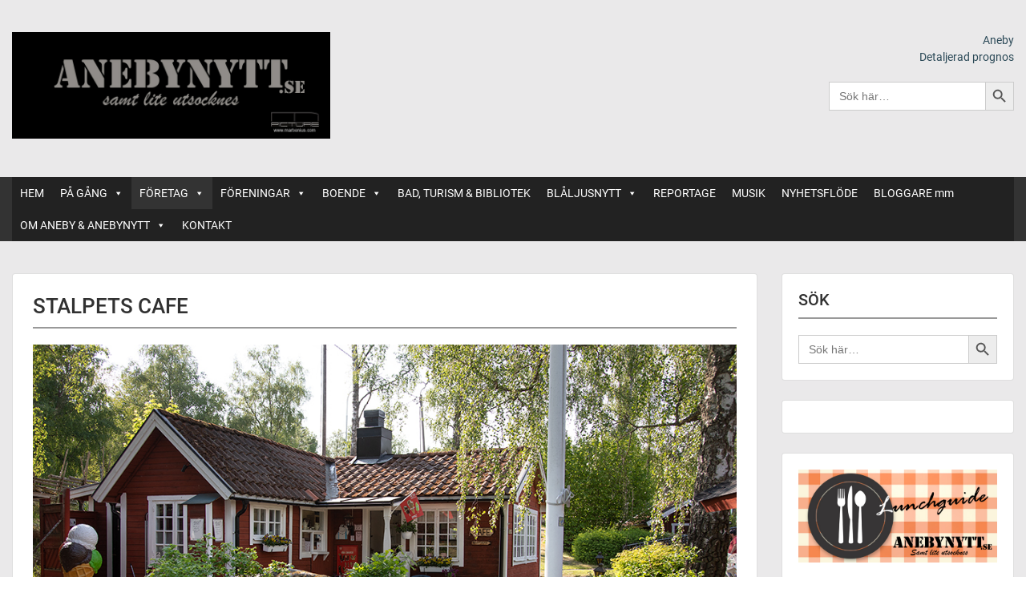

--- FILE ---
content_type: text/html; charset=UTF-8
request_url: https://www.anebynytt.se/stalpets-cafe/
body_size: 56792
content:
<!doctype html>
<html lang="sv-SE" class="no-js no-svg">
    <head>
        <meta charset="UTF-8">
        <meta name="viewport" content="width=device-width, initial-scale=1">
        <link rel="profile" href="http://gmpg.org/xfn/11">
        <link rel="pingback" href="https://www.anebynytt.se/xmlrpc.php"/>
        <title>STALPETS CAFE &#8211; AnebyNytt</title>
<meta name='robots' content='max-image-preview:large' />
	<style>img:is([sizes="auto" i], [sizes^="auto," i]) { contain-intrinsic-size: 3000px 1500px }</style>
	<link rel='dns-prefetch' href='//www.googletagmanager.com' />
<link rel='dns-prefetch' href='//fonts-static.cdn-one.com' />
<link rel='dns-prefetch' href='//pagead2.googlesyndication.com' />
<link rel="alternate" type="application/rss+xml" title="AnebyNytt &raquo; Webbflöde" href="https://www.anebynytt.se/feed/" />
<link rel="alternate" type="application/rss+xml" title="AnebyNytt &raquo; Kommentarsflöde" href="https://www.anebynytt.se/comments/feed/" />
<link rel="alternate" type="text/calendar" title="AnebyNytt &raquo; iCal-flöde" href="https://www.anebynytt.se/events/?ical=1" />
		<!-- This site uses the Google Analytics by MonsterInsights plugin v9.11.1 - Using Analytics tracking - https://www.monsterinsights.com/ -->
							<script src="//www.googletagmanager.com/gtag/js?id=G-P5K4E8STRF"  data-cfasync="false" data-wpfc-render="false" type="text/javascript" async></script>
			<script data-cfasync="false" data-wpfc-render="false" type="text/javascript">
				var mi_version = '9.11.1';
				var mi_track_user = true;
				var mi_no_track_reason = '';
								var MonsterInsightsDefaultLocations = {"page_location":"https:\/\/www.anebynytt.se\/stalpets-cafe\/"};
								if ( typeof MonsterInsightsPrivacyGuardFilter === 'function' ) {
					var MonsterInsightsLocations = (typeof MonsterInsightsExcludeQuery === 'object') ? MonsterInsightsPrivacyGuardFilter( MonsterInsightsExcludeQuery ) : MonsterInsightsPrivacyGuardFilter( MonsterInsightsDefaultLocations );
				} else {
					var MonsterInsightsLocations = (typeof MonsterInsightsExcludeQuery === 'object') ? MonsterInsightsExcludeQuery : MonsterInsightsDefaultLocations;
				}

								var disableStrs = [
										'ga-disable-G-P5K4E8STRF',
									];

				/* Function to detect opted out users */
				function __gtagTrackerIsOptedOut() {
					for (var index = 0; index < disableStrs.length; index++) {
						if (document.cookie.indexOf(disableStrs[index] + '=true') > -1) {
							return true;
						}
					}

					return false;
				}

				/* Disable tracking if the opt-out cookie exists. */
				if (__gtagTrackerIsOptedOut()) {
					for (var index = 0; index < disableStrs.length; index++) {
						window[disableStrs[index]] = true;
					}
				}

				/* Opt-out function */
				function __gtagTrackerOptout() {
					for (var index = 0; index < disableStrs.length; index++) {
						document.cookie = disableStrs[index] + '=true; expires=Thu, 31 Dec 2099 23:59:59 UTC; path=/';
						window[disableStrs[index]] = true;
					}
				}

				if ('undefined' === typeof gaOptout) {
					function gaOptout() {
						__gtagTrackerOptout();
					}
				}
								window.dataLayer = window.dataLayer || [];

				window.MonsterInsightsDualTracker = {
					helpers: {},
					trackers: {},
				};
				if (mi_track_user) {
					function __gtagDataLayer() {
						dataLayer.push(arguments);
					}

					function __gtagTracker(type, name, parameters) {
						if (!parameters) {
							parameters = {};
						}

						if (parameters.send_to) {
							__gtagDataLayer.apply(null, arguments);
							return;
						}

						if (type === 'event') {
														parameters.send_to = monsterinsights_frontend.v4_id;
							var hookName = name;
							if (typeof parameters['event_category'] !== 'undefined') {
								hookName = parameters['event_category'] + ':' + name;
							}

							if (typeof MonsterInsightsDualTracker.trackers[hookName] !== 'undefined') {
								MonsterInsightsDualTracker.trackers[hookName](parameters);
							} else {
								__gtagDataLayer('event', name, parameters);
							}
							
						} else {
							__gtagDataLayer.apply(null, arguments);
						}
					}

					__gtagTracker('js', new Date());
					__gtagTracker('set', {
						'developer_id.dZGIzZG': true,
											});
					if ( MonsterInsightsLocations.page_location ) {
						__gtagTracker('set', MonsterInsightsLocations);
					}
										__gtagTracker('config', 'G-P5K4E8STRF', {"forceSSL":"true","link_attribution":"true"} );
										window.gtag = __gtagTracker;										(function () {
						/* https://developers.google.com/analytics/devguides/collection/analyticsjs/ */
						/* ga and __gaTracker compatibility shim. */
						var noopfn = function () {
							return null;
						};
						var newtracker = function () {
							return new Tracker();
						};
						var Tracker = function () {
							return null;
						};
						var p = Tracker.prototype;
						p.get = noopfn;
						p.set = noopfn;
						p.send = function () {
							var args = Array.prototype.slice.call(arguments);
							args.unshift('send');
							__gaTracker.apply(null, args);
						};
						var __gaTracker = function () {
							var len = arguments.length;
							if (len === 0) {
								return;
							}
							var f = arguments[len - 1];
							if (typeof f !== 'object' || f === null || typeof f.hitCallback !== 'function') {
								if ('send' === arguments[0]) {
									var hitConverted, hitObject = false, action;
									if ('event' === arguments[1]) {
										if ('undefined' !== typeof arguments[3]) {
											hitObject = {
												'eventAction': arguments[3],
												'eventCategory': arguments[2],
												'eventLabel': arguments[4],
												'value': arguments[5] ? arguments[5] : 1,
											}
										}
									}
									if ('pageview' === arguments[1]) {
										if ('undefined' !== typeof arguments[2]) {
											hitObject = {
												'eventAction': 'page_view',
												'page_path': arguments[2],
											}
										}
									}
									if (typeof arguments[2] === 'object') {
										hitObject = arguments[2];
									}
									if (typeof arguments[5] === 'object') {
										Object.assign(hitObject, arguments[5]);
									}
									if ('undefined' !== typeof arguments[1].hitType) {
										hitObject = arguments[1];
										if ('pageview' === hitObject.hitType) {
											hitObject.eventAction = 'page_view';
										}
									}
									if (hitObject) {
										action = 'timing' === arguments[1].hitType ? 'timing_complete' : hitObject.eventAction;
										hitConverted = mapArgs(hitObject);
										__gtagTracker('event', action, hitConverted);
									}
								}
								return;
							}

							function mapArgs(args) {
								var arg, hit = {};
								var gaMap = {
									'eventCategory': 'event_category',
									'eventAction': 'event_action',
									'eventLabel': 'event_label',
									'eventValue': 'event_value',
									'nonInteraction': 'non_interaction',
									'timingCategory': 'event_category',
									'timingVar': 'name',
									'timingValue': 'value',
									'timingLabel': 'event_label',
									'page': 'page_path',
									'location': 'page_location',
									'title': 'page_title',
									'referrer' : 'page_referrer',
								};
								for (arg in args) {
																		if (!(!args.hasOwnProperty(arg) || !gaMap.hasOwnProperty(arg))) {
										hit[gaMap[arg]] = args[arg];
									} else {
										hit[arg] = args[arg];
									}
								}
								return hit;
							}

							try {
								f.hitCallback();
							} catch (ex) {
							}
						};
						__gaTracker.create = newtracker;
						__gaTracker.getByName = newtracker;
						__gaTracker.getAll = function () {
							return [];
						};
						__gaTracker.remove = noopfn;
						__gaTracker.loaded = true;
						window['__gaTracker'] = __gaTracker;
					})();
									} else {
										console.log("");
					(function () {
						function __gtagTracker() {
							return null;
						}

						window['__gtagTracker'] = __gtagTracker;
						window['gtag'] = __gtagTracker;
					})();
									}
			</script>
							<!-- / Google Analytics by MonsterInsights -->
		<script type="text/javascript">
/* <![CDATA[ */
window._wpemojiSettings = {"baseUrl":"https:\/\/s.w.org\/images\/core\/emoji\/15.0.3\/72x72\/","ext":".png","svgUrl":"https:\/\/s.w.org\/images\/core\/emoji\/15.0.3\/svg\/","svgExt":".svg","source":{"concatemoji":"https:\/\/www.anebynytt.se\/wp-includes\/js\/wp-emoji-release.min.js?ver=6.7.4"}};
/*! This file is auto-generated */
!function(i,n){var o,s,e;function c(e){try{var t={supportTests:e,timestamp:(new Date).valueOf()};sessionStorage.setItem(o,JSON.stringify(t))}catch(e){}}function p(e,t,n){e.clearRect(0,0,e.canvas.width,e.canvas.height),e.fillText(t,0,0);var t=new Uint32Array(e.getImageData(0,0,e.canvas.width,e.canvas.height).data),r=(e.clearRect(0,0,e.canvas.width,e.canvas.height),e.fillText(n,0,0),new Uint32Array(e.getImageData(0,0,e.canvas.width,e.canvas.height).data));return t.every(function(e,t){return e===r[t]})}function u(e,t,n){switch(t){case"flag":return n(e,"\ud83c\udff3\ufe0f\u200d\u26a7\ufe0f","\ud83c\udff3\ufe0f\u200b\u26a7\ufe0f")?!1:!n(e,"\ud83c\uddfa\ud83c\uddf3","\ud83c\uddfa\u200b\ud83c\uddf3")&&!n(e,"\ud83c\udff4\udb40\udc67\udb40\udc62\udb40\udc65\udb40\udc6e\udb40\udc67\udb40\udc7f","\ud83c\udff4\u200b\udb40\udc67\u200b\udb40\udc62\u200b\udb40\udc65\u200b\udb40\udc6e\u200b\udb40\udc67\u200b\udb40\udc7f");case"emoji":return!n(e,"\ud83d\udc26\u200d\u2b1b","\ud83d\udc26\u200b\u2b1b")}return!1}function f(e,t,n){var r="undefined"!=typeof WorkerGlobalScope&&self instanceof WorkerGlobalScope?new OffscreenCanvas(300,150):i.createElement("canvas"),a=r.getContext("2d",{willReadFrequently:!0}),o=(a.textBaseline="top",a.font="600 32px Arial",{});return e.forEach(function(e){o[e]=t(a,e,n)}),o}function t(e){var t=i.createElement("script");t.src=e,t.defer=!0,i.head.appendChild(t)}"undefined"!=typeof Promise&&(o="wpEmojiSettingsSupports",s=["flag","emoji"],n.supports={everything:!0,everythingExceptFlag:!0},e=new Promise(function(e){i.addEventListener("DOMContentLoaded",e,{once:!0})}),new Promise(function(t){var n=function(){try{var e=JSON.parse(sessionStorage.getItem(o));if("object"==typeof e&&"number"==typeof e.timestamp&&(new Date).valueOf()<e.timestamp+604800&&"object"==typeof e.supportTests)return e.supportTests}catch(e){}return null}();if(!n){if("undefined"!=typeof Worker&&"undefined"!=typeof OffscreenCanvas&&"undefined"!=typeof URL&&URL.createObjectURL&&"undefined"!=typeof Blob)try{var e="postMessage("+f.toString()+"("+[JSON.stringify(s),u.toString(),p.toString()].join(",")+"));",r=new Blob([e],{type:"text/javascript"}),a=new Worker(URL.createObjectURL(r),{name:"wpTestEmojiSupports"});return void(a.onmessage=function(e){c(n=e.data),a.terminate(),t(n)})}catch(e){}c(n=f(s,u,p))}t(n)}).then(function(e){for(var t in e)n.supports[t]=e[t],n.supports.everything=n.supports.everything&&n.supports[t],"flag"!==t&&(n.supports.everythingExceptFlag=n.supports.everythingExceptFlag&&n.supports[t]);n.supports.everythingExceptFlag=n.supports.everythingExceptFlag&&!n.supports.flag,n.DOMReady=!1,n.readyCallback=function(){n.DOMReady=!0}}).then(function(){return e}).then(function(){var e;n.supports.everything||(n.readyCallback(),(e=n.source||{}).concatemoji?t(e.concatemoji):e.wpemoji&&e.twemoji&&(t(e.twemoji),t(e.wpemoji)))}))}((window,document),window._wpemojiSettings);
/* ]]> */
</script>
<link rel='stylesheet' id='ot-google-fonts-via-onecom-cdn-roboto-css' href='https://fonts-static.cdn-one.com/fonts/google/roboto/roboto.css' type='text/css' media='all' />
<link rel='stylesheet' id='tribe-events-pro-mini-calendar-block-styles-css' href='https://usercontent.one/wp/www.anebynytt.se/wp-content/plugins/events-calendar-pro/build/css/tribe-events-pro-mini-calendar-block.css?ver=7.7.12&media=1638852267' type='text/css' media='all' />
<style id='wp-emoji-styles-inline-css' type='text/css'>

	img.wp-smiley, img.emoji {
		display: inline !important;
		border: none !important;
		box-shadow: none !important;
		height: 1em !important;
		width: 1em !important;
		margin: 0 0.07em !important;
		vertical-align: -0.1em !important;
		background: none !important;
		padding: 0 !important;
	}
</style>
<link rel='stylesheet' id='wp-block-library-css' href='https://www.anebynytt.se/wp-includes/css/dist/block-library/style.min.css?ver=6.7.4' type='text/css' media='all' />
<style id='hot-random-image-hot-random-image-block-style-inline-css' type='text/css'>
/*!***************************************************************************************************************************************************************************************************************************************!*\
  !*** css ./node_modules/css-loader/dist/cjs.js??ruleSet[1].rules[4].use[1]!./node_modules/postcss-loader/dist/cjs.js??ruleSet[1].rules[4].use[2]!./node_modules/sass-loader/dist/cjs.js??ruleSet[1].rules[4].use[3]!./src/style.scss ***!
  \***************************************************************************************************************************************************************************************************************************************/
/**
 * The following styles get applied both on the front of your site
 * and in the editor.
 *
 * Replace them with your own styles or remove the file completely.
 */

/*# sourceMappingURL=style-index.css.map*/
</style>
<link rel='stylesheet' id='wp-components-css' href='https://www.anebynytt.se/wp-includes/css/dist/components/style.min.css?ver=6.7.4' type='text/css' media='all' />
<link rel='stylesheet' id='wp-preferences-css' href='https://www.anebynytt.se/wp-includes/css/dist/preferences/style.min.css?ver=6.7.4' type='text/css' media='all' />
<link rel='stylesheet' id='wp-block-editor-css' href='https://www.anebynytt.se/wp-includes/css/dist/block-editor/style.min.css?ver=6.7.4' type='text/css' media='all' />
<link rel='stylesheet' id='popup-maker-block-library-style-css' href='https://usercontent.one/wp/www.anebynytt.se/wp-content/plugins/popup-maker/dist/packages/block-library-style.css?media=1638852267?ver=dbea705cfafe089d65f1' type='text/css' media='all' />
<link rel='stylesheet' id='oc_block_contact_form-css' href='https://usercontent.one/wp/www.anebynytt.se/wp-content/themes/onecom-publisher/assets/css/contact-form.css?ver=6.7.4&media=1638852267' type='text/css' media='all' />
<style id='classic-theme-styles-inline-css' type='text/css'>
/*! This file is auto-generated */
.wp-block-button__link{color:#fff;background-color:#32373c;border-radius:9999px;box-shadow:none;text-decoration:none;padding:calc(.667em + 2px) calc(1.333em + 2px);font-size:1.125em}.wp-block-file__button{background:#32373c;color:#fff;text-decoration:none}
</style>
<style id='global-styles-inline-css' type='text/css'>
:root{--wp--preset--aspect-ratio--square: 1;--wp--preset--aspect-ratio--4-3: 4/3;--wp--preset--aspect-ratio--3-4: 3/4;--wp--preset--aspect-ratio--3-2: 3/2;--wp--preset--aspect-ratio--2-3: 2/3;--wp--preset--aspect-ratio--16-9: 16/9;--wp--preset--aspect-ratio--9-16: 9/16;--wp--preset--color--black: #000000;--wp--preset--color--cyan-bluish-gray: #abb8c3;--wp--preset--color--white: #ffffff;--wp--preset--color--pale-pink: #f78da7;--wp--preset--color--vivid-red: #cf2e2e;--wp--preset--color--luminous-vivid-orange: #ff6900;--wp--preset--color--luminous-vivid-amber: #fcb900;--wp--preset--color--light-green-cyan: #7bdcb5;--wp--preset--color--vivid-green-cyan: #00d084;--wp--preset--color--pale-cyan-blue: #8ed1fc;--wp--preset--color--vivid-cyan-blue: #0693e3;--wp--preset--color--vivid-purple: #9b51e0;--wp--preset--gradient--vivid-cyan-blue-to-vivid-purple: linear-gradient(135deg,rgba(6,147,227,1) 0%,rgb(155,81,224) 100%);--wp--preset--gradient--light-green-cyan-to-vivid-green-cyan: linear-gradient(135deg,rgb(122,220,180) 0%,rgb(0,208,130) 100%);--wp--preset--gradient--luminous-vivid-amber-to-luminous-vivid-orange: linear-gradient(135deg,rgba(252,185,0,1) 0%,rgba(255,105,0,1) 100%);--wp--preset--gradient--luminous-vivid-orange-to-vivid-red: linear-gradient(135deg,rgba(255,105,0,1) 0%,rgb(207,46,46) 100%);--wp--preset--gradient--very-light-gray-to-cyan-bluish-gray: linear-gradient(135deg,rgb(238,238,238) 0%,rgb(169,184,195) 100%);--wp--preset--gradient--cool-to-warm-spectrum: linear-gradient(135deg,rgb(74,234,220) 0%,rgb(151,120,209) 20%,rgb(207,42,186) 40%,rgb(238,44,130) 60%,rgb(251,105,98) 80%,rgb(254,248,76) 100%);--wp--preset--gradient--blush-light-purple: linear-gradient(135deg,rgb(255,206,236) 0%,rgb(152,150,240) 100%);--wp--preset--gradient--blush-bordeaux: linear-gradient(135deg,rgb(254,205,165) 0%,rgb(254,45,45) 50%,rgb(107,0,62) 100%);--wp--preset--gradient--luminous-dusk: linear-gradient(135deg,rgb(255,203,112) 0%,rgb(199,81,192) 50%,rgb(65,88,208) 100%);--wp--preset--gradient--pale-ocean: linear-gradient(135deg,rgb(255,245,203) 0%,rgb(182,227,212) 50%,rgb(51,167,181) 100%);--wp--preset--gradient--electric-grass: linear-gradient(135deg,rgb(202,248,128) 0%,rgb(113,206,126) 100%);--wp--preset--gradient--midnight: linear-gradient(135deg,rgb(2,3,129) 0%,rgb(40,116,252) 100%);--wp--preset--font-size--small: 13px;--wp--preset--font-size--medium: 20px;--wp--preset--font-size--large: 36px;--wp--preset--font-size--x-large: 42px;--wp--preset--spacing--20: 0.44rem;--wp--preset--spacing--30: 0.67rem;--wp--preset--spacing--40: 1rem;--wp--preset--spacing--50: 1.5rem;--wp--preset--spacing--60: 2.25rem;--wp--preset--spacing--70: 3.38rem;--wp--preset--spacing--80: 5.06rem;--wp--preset--shadow--natural: 6px 6px 9px rgba(0, 0, 0, 0.2);--wp--preset--shadow--deep: 12px 12px 50px rgba(0, 0, 0, 0.4);--wp--preset--shadow--sharp: 6px 6px 0px rgba(0, 0, 0, 0.2);--wp--preset--shadow--outlined: 6px 6px 0px -3px rgba(255, 255, 255, 1), 6px 6px rgba(0, 0, 0, 1);--wp--preset--shadow--crisp: 6px 6px 0px rgba(0, 0, 0, 1);}:where(.is-layout-flex){gap: 0.5em;}:where(.is-layout-grid){gap: 0.5em;}body .is-layout-flex{display: flex;}.is-layout-flex{flex-wrap: wrap;align-items: center;}.is-layout-flex > :is(*, div){margin: 0;}body .is-layout-grid{display: grid;}.is-layout-grid > :is(*, div){margin: 0;}:where(.wp-block-columns.is-layout-flex){gap: 2em;}:where(.wp-block-columns.is-layout-grid){gap: 2em;}:where(.wp-block-post-template.is-layout-flex){gap: 1.25em;}:where(.wp-block-post-template.is-layout-grid){gap: 1.25em;}.has-black-color{color: var(--wp--preset--color--black) !important;}.has-cyan-bluish-gray-color{color: var(--wp--preset--color--cyan-bluish-gray) !important;}.has-white-color{color: var(--wp--preset--color--white) !important;}.has-pale-pink-color{color: var(--wp--preset--color--pale-pink) !important;}.has-vivid-red-color{color: var(--wp--preset--color--vivid-red) !important;}.has-luminous-vivid-orange-color{color: var(--wp--preset--color--luminous-vivid-orange) !important;}.has-luminous-vivid-amber-color{color: var(--wp--preset--color--luminous-vivid-amber) !important;}.has-light-green-cyan-color{color: var(--wp--preset--color--light-green-cyan) !important;}.has-vivid-green-cyan-color{color: var(--wp--preset--color--vivid-green-cyan) !important;}.has-pale-cyan-blue-color{color: var(--wp--preset--color--pale-cyan-blue) !important;}.has-vivid-cyan-blue-color{color: var(--wp--preset--color--vivid-cyan-blue) !important;}.has-vivid-purple-color{color: var(--wp--preset--color--vivid-purple) !important;}.has-black-background-color{background-color: var(--wp--preset--color--black) !important;}.has-cyan-bluish-gray-background-color{background-color: var(--wp--preset--color--cyan-bluish-gray) !important;}.has-white-background-color{background-color: var(--wp--preset--color--white) !important;}.has-pale-pink-background-color{background-color: var(--wp--preset--color--pale-pink) !important;}.has-vivid-red-background-color{background-color: var(--wp--preset--color--vivid-red) !important;}.has-luminous-vivid-orange-background-color{background-color: var(--wp--preset--color--luminous-vivid-orange) !important;}.has-luminous-vivid-amber-background-color{background-color: var(--wp--preset--color--luminous-vivid-amber) !important;}.has-light-green-cyan-background-color{background-color: var(--wp--preset--color--light-green-cyan) !important;}.has-vivid-green-cyan-background-color{background-color: var(--wp--preset--color--vivid-green-cyan) !important;}.has-pale-cyan-blue-background-color{background-color: var(--wp--preset--color--pale-cyan-blue) !important;}.has-vivid-cyan-blue-background-color{background-color: var(--wp--preset--color--vivid-cyan-blue) !important;}.has-vivid-purple-background-color{background-color: var(--wp--preset--color--vivid-purple) !important;}.has-black-border-color{border-color: var(--wp--preset--color--black) !important;}.has-cyan-bluish-gray-border-color{border-color: var(--wp--preset--color--cyan-bluish-gray) !important;}.has-white-border-color{border-color: var(--wp--preset--color--white) !important;}.has-pale-pink-border-color{border-color: var(--wp--preset--color--pale-pink) !important;}.has-vivid-red-border-color{border-color: var(--wp--preset--color--vivid-red) !important;}.has-luminous-vivid-orange-border-color{border-color: var(--wp--preset--color--luminous-vivid-orange) !important;}.has-luminous-vivid-amber-border-color{border-color: var(--wp--preset--color--luminous-vivid-amber) !important;}.has-light-green-cyan-border-color{border-color: var(--wp--preset--color--light-green-cyan) !important;}.has-vivid-green-cyan-border-color{border-color: var(--wp--preset--color--vivid-green-cyan) !important;}.has-pale-cyan-blue-border-color{border-color: var(--wp--preset--color--pale-cyan-blue) !important;}.has-vivid-cyan-blue-border-color{border-color: var(--wp--preset--color--vivid-cyan-blue) !important;}.has-vivid-purple-border-color{border-color: var(--wp--preset--color--vivid-purple) !important;}.has-vivid-cyan-blue-to-vivid-purple-gradient-background{background: var(--wp--preset--gradient--vivid-cyan-blue-to-vivid-purple) !important;}.has-light-green-cyan-to-vivid-green-cyan-gradient-background{background: var(--wp--preset--gradient--light-green-cyan-to-vivid-green-cyan) !important;}.has-luminous-vivid-amber-to-luminous-vivid-orange-gradient-background{background: var(--wp--preset--gradient--luminous-vivid-amber-to-luminous-vivid-orange) !important;}.has-luminous-vivid-orange-to-vivid-red-gradient-background{background: var(--wp--preset--gradient--luminous-vivid-orange-to-vivid-red) !important;}.has-very-light-gray-to-cyan-bluish-gray-gradient-background{background: var(--wp--preset--gradient--very-light-gray-to-cyan-bluish-gray) !important;}.has-cool-to-warm-spectrum-gradient-background{background: var(--wp--preset--gradient--cool-to-warm-spectrum) !important;}.has-blush-light-purple-gradient-background{background: var(--wp--preset--gradient--blush-light-purple) !important;}.has-blush-bordeaux-gradient-background{background: var(--wp--preset--gradient--blush-bordeaux) !important;}.has-luminous-dusk-gradient-background{background: var(--wp--preset--gradient--luminous-dusk) !important;}.has-pale-ocean-gradient-background{background: var(--wp--preset--gradient--pale-ocean) !important;}.has-electric-grass-gradient-background{background: var(--wp--preset--gradient--electric-grass) !important;}.has-midnight-gradient-background{background: var(--wp--preset--gradient--midnight) !important;}.has-small-font-size{font-size: var(--wp--preset--font-size--small) !important;}.has-medium-font-size{font-size: var(--wp--preset--font-size--medium) !important;}.has-large-font-size{font-size: var(--wp--preset--font-size--large) !important;}.has-x-large-font-size{font-size: var(--wp--preset--font-size--x-large) !important;}
:where(.wp-block-post-template.is-layout-flex){gap: 1.25em;}:where(.wp-block-post-template.is-layout-grid){gap: 1.25em;}
:where(.wp-block-columns.is-layout-flex){gap: 2em;}:where(.wp-block-columns.is-layout-grid){gap: 2em;}
:root :where(.wp-block-pullquote){font-size: 1.5em;line-height: 1.6;}
</style>
<link rel='stylesheet' id='contact-form-7-css' href='https://usercontent.one/wp/www.anebynytt.se/wp-content/plugins/contact-form-7/includes/css/styles.css?ver=6.1.4&media=1638852267' type='text/css' media='all' />
<link rel='stylesheet' id='ctf_styles-css' href='https://usercontent.one/wp/www.anebynytt.se/wp-content/plugins/custom-twitter-feeds/css/ctf-styles.min.css?ver=2.3.1&media=1638852267' type='text/css' media='all' />
<link rel='stylesheet' id='rfw-style-css' href='https://usercontent.one/wp/www.anebynytt.se/wp-content/plugins/rss-feed-widget/css/style.css?media=1638852267?ver=2026010706' type='text/css' media='all' />
<link rel='stylesheet' id='ivory-search-styles-css' href='https://usercontent.one/wp/www.anebynytt.se/wp-content/plugins/add-search-to-menu/public/css/ivory-search.min.css?ver=5.5.14&media=1638852267' type='text/css' media='all' />
<link rel='stylesheet' id='megamenu-css' href='https://usercontent.one/wp/www.anebynytt.se/wp-content/uploads/maxmegamenu/style.css?media=1638852267?ver=6c429d' type='text/css' media='all' />
<link rel='stylesheet' id='dashicons-css' href='https://www.anebynytt.se/wp-includes/css/dashicons.min.css?ver=6.7.4' type='text/css' media='all' />
<link rel='stylesheet' id='style-oct-publisher-all-css' href='https://usercontent.one/wp/www.anebynytt.se/wp-content/themes/onecom-publisher/assets/min-css/style.min.css?ver=0.7.3&media=1638852267' type='text/css' media='all' />
<link rel='stylesheet' id='roboto-google-font-css' href='//fonts-static.cdn-one.com/fonts/google/roboto/roboto.css?ver=6.7.4' type='text/css' media='all' />
<link rel='stylesheet' id='recent-posts-widget-with-thumbnails-public-style-css' href='https://usercontent.one/wp/www.anebynytt.se/wp-content/plugins/recent-posts-widget-with-thumbnails/public.css?ver=7.1.1&media=1638852267' type='text/css' media='all' />
<script type="text/javascript" src="https://usercontent.one/wp/www.anebynytt.se/wp-content/plugins/google-analytics-for-wordpress/assets/js/frontend-gtag.min.js?ver=9.11.1&media=1638852267" id="monsterinsights-frontend-script-js" async="async" data-wp-strategy="async"></script>
<script data-cfasync="false" data-wpfc-render="false" type="text/javascript" id='monsterinsights-frontend-script-js-extra'>/* <![CDATA[ */
var monsterinsights_frontend = {"js_events_tracking":"true","download_extensions":"doc,pdf,ppt,zip,xls,docx,pptx,xlsx","inbound_paths":"[{\"path\":\"\\\/go\\\/\",\"label\":\"affiliate\"},{\"path\":\"\\\/recommend\\\/\",\"label\":\"affiliate\"}]","home_url":"https:\/\/www.anebynytt.se","hash_tracking":"false","v4_id":"G-P5K4E8STRF"};/* ]]> */
</script>
<script type="text/javascript" src="https://www.anebynytt.se/wp-includes/js/jquery/jquery.min.js?ver=3.7.1" id="jquery-core-js"></script>
<script type="text/javascript" src="https://www.anebynytt.se/wp-includes/js/jquery/jquery-migrate.min.js?ver=3.4.1" id="jquery-migrate-js"></script>
<script type="text/javascript" id="oc_block_contact_form_js-js-extra">
/* <![CDATA[ */
var ocAjaxData = {"ajaxUrl":"https:\/\/www.anebynytt.se\/wp-admin\/admin-ajax.php","waitText":"Please wait"};
/* ]]> */
</script>
<script type="text/javascript" src="https://usercontent.one/wp/www.anebynytt.se/wp-content/themes/onecom-publisher/assets/js/oc_block_contact_form.js?ver=6.7.4&media=1638852267" id="oc_block_contact_form_js-js"></script>

<!-- Kodblock för ”Google-tagg (gtag.js)” tillagt av Site Kit -->
<!-- Kodblock för ”Google Analytics” tillagt av Site Kit -->
<script type="text/javascript" src="https://www.googletagmanager.com/gtag/js?id=G-BWMZKQB1E7" id="google_gtagjs-js" async></script>
<script type="text/javascript" id="google_gtagjs-js-after">
/* <![CDATA[ */
window.dataLayer = window.dataLayer || [];function gtag(){dataLayer.push(arguments);}
gtag("set","linker",{"domains":["www.anebynytt.se"]});
gtag("js", new Date());
gtag("set", "developer_id.dZTNiMT", true);
gtag("config", "G-BWMZKQB1E7");
/* ]]> */
</script>
<link rel="https://api.w.org/" href="https://www.anebynytt.se/wp-json/" /><link rel="alternate" title="JSON" type="application/json" href="https://www.anebynytt.se/wp-json/wp/v2/pages/899" /><link rel="EditURI" type="application/rsd+xml" title="RSD" href="https://www.anebynytt.se/xmlrpc.php?rsd" />
<meta name="generator" content="WordPress 6.7.4" />
<link rel="canonical" href="https://www.anebynytt.se/stalpets-cafe/" />
<link rel='shortlink' href='https://www.anebynytt.se/?p=899' />
<link rel="alternate" title="oEmbed (JSON)" type="application/json+oembed" href="https://www.anebynytt.se/wp-json/oembed/1.0/embed?url=https%3A%2F%2Fwww.anebynytt.se%2Fstalpets-cafe%2F" />
<link rel="alternate" title="oEmbed (XML)" type="text/xml+oembed" href="https://www.anebynytt.se/wp-json/oembed/1.0/embed?url=https%3A%2F%2Fwww.anebynytt.se%2Fstalpets-cafe%2F&#038;format=xml" />
<meta name="generator" content="Site Kit by Google 1.171.0" /><style>[class*=" icon-oc-"],[class^=icon-oc-]{speak:none;font-style:normal;font-weight:400;font-variant:normal;text-transform:none;line-height:1;-webkit-font-smoothing:antialiased;-moz-osx-font-smoothing:grayscale}.icon-oc-one-com-white-32px-fill:before{content:"901"}.icon-oc-one-com:before{content:"900"}#one-com-icon,.toplevel_page_onecom-wp .wp-menu-image{speak:none;display:flex;align-items:center;justify-content:center;text-transform:none;line-height:1;-webkit-font-smoothing:antialiased;-moz-osx-font-smoothing:grayscale}.onecom-wp-admin-bar-item>a,.toplevel_page_onecom-wp>.wp-menu-name{font-size:16px;font-weight:400;line-height:1}.toplevel_page_onecom-wp>.wp-menu-name img{width:69px;height:9px;}.wp-submenu-wrap.wp-submenu>.wp-submenu-head>img{width:88px;height:auto}.onecom-wp-admin-bar-item>a img{height:7px!important}.onecom-wp-admin-bar-item>a img,.toplevel_page_onecom-wp>.wp-menu-name img{opacity:.8}.onecom-wp-admin-bar-item.hover>a img,.toplevel_page_onecom-wp.wp-has-current-submenu>.wp-menu-name img,li.opensub>a.toplevel_page_onecom-wp>.wp-menu-name img{opacity:1}#one-com-icon:before,.onecom-wp-admin-bar-item>a:before,.toplevel_page_onecom-wp>.wp-menu-image:before{content:'';position:static!important;background-color:rgba(240,245,250,.4);border-radius:102px;width:18px;height:18px;padding:0!important}.onecom-wp-admin-bar-item>a:before{width:14px;height:14px}.onecom-wp-admin-bar-item.hover>a:before,.toplevel_page_onecom-wp.opensub>a>.wp-menu-image:before,.toplevel_page_onecom-wp.wp-has-current-submenu>.wp-menu-image:before{background-color:#76b82a}.onecom-wp-admin-bar-item>a{display:inline-flex!important;align-items:center;justify-content:center}#one-com-logo-wrapper{font-size:4em}#one-com-icon{vertical-align:middle}.imagify-welcome{display:none !important;}</style><meta name="tec-api-version" content="v1"><meta name="tec-api-origin" content="https://www.anebynytt.se"><link rel="alternate" href="https://www.anebynytt.se/wp-json/tribe/events/v1/" />
<!-- Metatagg för ”Google AdSense” tillagt av Site Kit -->
<meta name="google-adsense-platform-account" content="ca-host-pub-2644536267352236">
<meta name="google-adsense-platform-domain" content="sitekit.withgoogle.com">
<!-- Avslut av metatagg för ”Google AdSense” tillagd av Site Kit -->

<!-- Dynamic Widgets by QURL loaded - http://www.dynamic-widgets.com //-->

<!-- Kodblock för ”Google AdSense” tillagt av Site Kit -->
<script type="text/javascript" async="async" src="https://pagead2.googlesyndication.com/pagead/js/adsbygoogle.js?client=ca-pub-3552360083767010&amp;host=ca-host-pub-2644536267352236" crossorigin="anonymous"></script>

<!-- Avslut av kodblock för ”Google AdSense” tillagt av Site Kit -->
<link rel="icon" href="https://usercontent.one/wp/www.anebynytt.se/wp-content/uploads/2020/01/cropped-anebynytt_ikon-32x32.jpg?media=1638852267" sizes="32x32" />
<link rel="icon" href="https://usercontent.one/wp/www.anebynytt.se/wp-content/uploads/2020/01/cropped-anebynytt_ikon-192x192.jpg?media=1638852267" sizes="192x192" />
<link rel="apple-touch-icon" href="https://usercontent.one/wp/www.anebynytt.se/wp-content/uploads/2020/01/cropped-anebynytt_ikon-180x180.jpg?media=1638852267" />
<meta name="msapplication-TileImage" content="https://usercontent.one/wp/www.anebynytt.se/wp-content/uploads/2020/01/cropped-anebynytt_ikon-270x270.jpg?media=1638852267" />
<style type="text/css">/** Mega Menu CSS: fs **/</style>
        


<style type="text/css">

            /* Primary Skin Color */
        .oct-post-meta a, oct-post-meta a:visited,
        .widget-area a, .widget-area a:visited,
        .card-body h2 a, .card-body h2 a:visited{
            color: #2C4A58;
        }

        /* Primary Skin Color */
        a:hover,
        .section-content a:hover,
        .featured-box a:hover,
        .oct-main-content a:hover,
        .widget a:hover,
        .oct-post-meta a:hover,
        .widget-area a:hover,
        .widget-area h2 a:hover,
        .card-body h2 a:hover{
            color: #00a3ac;
        }

        #wp-calendar thead th {
            background-color: #2C4A58;
        }

        /* Exclude border for webshop spiner button (it will have its own color) */
        a.btn:not(.input-group-addon),
        a.btn:visited:not(.input-group-addon) {
            border-color: #2C4A58 !important;
        }
        a.btn:hover {
            background-color: #2C4A58;
        }

/*        .onecom-webshop-main a.button,
        .onecom-webshop-main button,
        .onecom-webshop-main a.button:visited{
            border-color: #2C4A58 !important;

        }*/
        .onecom-webshop-main a.button:hover,
        .onecom-webshop-main button:hover
        {
            background-color: #2C4A58 !important;
        }

        body {color:#313131;}.onecom-webshop-main svg {fill:#313131;}#page{background-color:#EAE9EA;}h1  {color:#313131;}h2{color:#313131;}h3{color:#313131;}h4{color:#313131;}h5{color:#313131;}h6{color:#313131;}a, .page .oct-post-content a, .single .oct-post-content a,.section-content a, .featured-box a, .oct-main-content a, .widget a, .textwidget a, .service-details a{color:#2C4A58;}a:active, .page .oct-post-content a:active, .single .oct-post-content a:active, .section-content a:active, .featured-box a:active, .oct-main-content a:active, .widget a:active, .textwidget a:active, .service-details a:active{color:#2C4A58;}a:visited, .page .oct-post-content a:visited, .single .oct-post-content a:visited, .section-content a:visited, .featured-box a:visited, .oct-main-content a:visited, .widget a:visited, .textwidget a:visited, .service-details a:visited{color:#2C4A58;}a:hover, .page .oct-post-content a:hover, .single .oct-post-content a:hover, .section-content a:hover, .featured-box a:hover, .oct-main-content a:hover, .widget a:hover, .oct-post-meta a:hover, .widget-area a:hover, .widget-area h2 a:hover, .card-body h2 a:hover{color:#999999;}.btn.btn-primary, .btn.btn-primary:visited{color:#efefef;background-color:#999999;}.btn.btn-primary:hover{color:#efefef;background-color:#666666;}.onecom-webshop-main a.button, .onecom-webshop-main button, .onecom-webshop-main a.button:visited{color:#efefef;background-color:#999999;}.onecom-webshop-main a.button:hover, .onecom-webshop-main button:hover{color:#efefef !important;background-color:#666666 !important;}.onecom-webshop-main a.button.button-back {color:#efefef;background-color:#999999;}.btn.btn-primary { border: none}.btn.btn-primary:hover { border: none}.oct-header-menu {background-color:#333333;}#primary-nav ul li a{color:#fafafa;}#primary-nav ul li:hover > a{color:#333333;}#primary-nav ul li.current_page_item a, #primary-nav ul li.current-menu-item>a, #primary-nav ul li.current-menu-parent a{color:#333333;}#primary-nav ul li a{background-color:#333333;}#primary-nav ul li:hover > a{background-color:#efefef;}#primary-nav ul li.current_page_item a, #primary-nav ul li.current-menu-item>a, #primary-nav ul li.current-menu-parent a{background-color:#efefef;}#primary-nav ul.sub-menu li a{color:#efefef;}#primary-nav ul.sub-menu li:hover > a{color:#333333;}#primary-nav ul.sub-menu li.current_page_item a, #primary-nav ul.sub-menu li.current-menu-item a{color:#333333;}#primary-nav ul.sub-menu li a{background-color:#333333;}#primary-nav ul.sub-menu li:hover > a{background-color:#fafafa;}#primary-nav ul.sub-menu li.current_page_item a, #primary-nav ul.sub-menu li.current-menu-item a{background-color:#fafafa;}.oct-head-bar{background-color:#eae9ea;background-position:left top;}.oct-site-logo h1 a, .oct-site-logo h2 a, .oct-site-logo h1 a:visited, .oct-site-logo h2 a:visited {color:#666666;}.oct-site-logo h1 a:hover, .oct-site-logo h2 a:hover{color:#333333;}.oct-slider h4 {color:#efefef;}.oct-slider .carousel-description {color:#efefef;}.oct-slider .carousel-caption{background-color:#000000;}#oct-site-footer{background-color:#202020;}#oct-site-footer h3{color:#efefef;}#oct-site-footer, #oct-site-footer p{color:#efefef;}#oct-site-footer a{color:#ffffff;}#oct-site-footer a:active{color:#efefef;}#oct-site-footer a:visited{color:#ffffff;}#oct-site-footer a:hover{color:#efefef;}#oct-copyright {background-color:#181818;}#oct-copyright, #oct-copyright p{color:#cccccc;}.oct-site-logo img{max-height:280px;}.oct-site-logo h1 a, .oct-site-logo h2 a, .oct-site-logo h1, .oct-site-logo h2 {font-family:Roboto;font-size:40px;font-style:normal;font-weight:bold;text-decoration:none;}#primary-nav ul li a{font-family:Roboto;font-size:14px;font-style:normal;font-weight:500;text-decoration:none;}body, body p, .section-content, .section-content p, .sidebar, .oct-magazine-section, .oct-main-content, .oct-main-content p, widget-area, .textwidget{font-family:Roboto;font-size:14px;font-style:normal;font-weight:400;}h1, .section-content h1, .featured-box h1, .oct-main-content h1, .plan-content h1, .widget-content h1, .textwidget h1, .service-details h1{font-family:Roboto;font-size:26px;font-style:normal;font-weight:500;text-decoration:none;}h2, .oct-card h2, .oct-main-content h2 {font-family:Roboto;font-size:22px;font-style:normal;font-weight:500;text-decoration:none;}h3, .section-content h3, .featured-box h3, .oct-main-content h3, .plan-content h3, .widget-content h3, .textwidget h3, .service-details h3{font-family:Roboto;font-size:20px;font-style:normal;font-weight:500;text-decoration:none;}h4, .section-content h4, .featured-box h4, .oct-main-content h4, .plan-content h4, .widget-content h4, .textwidget h4, .service-details h4{font-family:Roboto;font-size:18px;font-style:normal;font-weight:500;text-decoration:none;}h5, .section-content h5, .featured-box h5, .oct-main-content h5, .plan-content h5, .widget-content h5, .textwidget h5, .service-details h5{font-family:Roboto;font-size:16px;font-style:normal;text-decoration:none;}h6, .section-content h6, .featured-box h6, .oct-main-content h6, .plan-content h6, .widget-content h6, .textwidget h6, .oct-site-logo h6, .service-details h6{font-family:Roboto;font-size:14px;font-style:normal;font-weight:500;text-decoration:none;}.btn.btn-primary{font-family:Roboto;font-size:14px;font-style:normal;font-weight:normal;text-decoration:none;}#oct-site-footer h3 {font-family:Roboto;font-size:20px;font-style:normal;font-weight:500;text-decoration:none;}#oct-site-footer, #oct-site-footer div, #oct-site-footer p, #oct-site-footer li {font-family:Roboto;font-size:13px;font-style:normal;font-weight:normal;line-height:22px;text-decoration:none;}/* Your custom CSS goes here */

</style>
            </head>
    <body class="page-template-default page page-id-899 tribe-no-js page-template-publisher onecom-publisher mega-menu-primary-oct-publisher">
        <div id="oct-wrapper">
            <div id="page">
                <section class="oct-head-bar">
    <div class="container">
        <div class="row d-lg-none">
            <div class="col-1">
                <button class="menu-toggle mobile-only" aria-controls="sticky_menu" aria-expanded="false">Menu</button>
            </div>
        </div>
        <div class="row">
            <div class="col-12 col-md-4">
                <div class="oct-site-logo">
                    
                        <h1 class="site-title">
                            <a href="https://www.anebynytt.se/" rel="home">
                                <img src="https://usercontent.one/wp/www.anebynytt.se/wp-content/uploads/2020/01/anebynytt_banner_se_kort_2.jpg?media=1638852267" alt="AnebyNytt" role="logo" />                            </a>
                        </h1>
                        <!-- END logo container -->
                                    </div>
            </div>

            <div class="col-12 col-sm-12 col-md-8">

                <div class="oct-header-widget text-md-right">
                    <div class="clearfix visible-md"></div>
                    <!-- START Header Sidebar -->
                    <div id="custom_html-4" class="widget_text widget widget_custom_html"><div class="textwidget custom-html-widget"><div id='wrapper-lBOB'><span id='h2-lBOB'><a id='url-lBOB' href="//www.vackertvader.se/aneby"> Aneby</a></span><div id='load-lBOB'></div><a id='url_detail-lBOB' href="//www.vackertvader.se/aneby">Detaljerad prognos</a></div><script type="text/javascript" src="//widget.vackertvader.se/widgetv3/widget_request/2726005?bgcolor=ffffff&border=c4c3c3&days=2&key=-lBOB&lang=&maxtemp=no&size=x215&textcolor=363636&unit=C&wind=yes" charset="utf-8"></script></div></div><div id="text-22" class="widget widget_text">			<div class="textwidget"><form data-min-no-for-search=1 data-result-box-max-height=400 data-form-id=3307 class="is-search-form is-form-style is-form-style-3 is-form-id-3307 is-ajax-search" action="https://www.anebynytt.se/" method="get" role="search" ><label for="is-search-input-3307"><span class="is-screen-reader-text">Sök efter:</span><input  type="search" id="is-search-input-3307" name="s" value="" class="is-search-input" placeholder="Sök här…" autocomplete=off /><span class="is-loader-image" style="display: none;background-image:url(https://usercontent.one/wp/www.anebynytt.se/wp-content/plugins/add-search-to-menu/public/images/spinner.gif?media=1638852267);" ></span></label><button type="submit" class="is-search-submit"><span class="is-screen-reader-text">Sökknapp</span><span class="is-search-icon"><svg focusable="false" aria-label="Sök" xmlns="http://www.w3.org/2000/svg" viewBox="0 0 24 24" width="24px"><path d="M15.5 14h-.79l-.28-.27C15.41 12.59 16 11.11 16 9.5 16 5.91 13.09 3 9.5 3S3 5.91 3 9.5 5.91 16 9.5 16c1.61 0 3.09-.59 4.23-1.57l.27.28v.79l5 4.99L20.49 19l-4.99-5zm-6 0C7.01 14 5 11.99 5 9.5S7.01 5 9.5 5 14 7.01 14 9.5 11.99 14 9.5 14z"></path></svg></span></button><input type="hidden" name="id" value="3307" /></form>
</div>
		</div>                    <!-- END Header Sidebar -->
                </div>
            </div>
        </div>
    </div>
</section><section class="site-header oct-header-menu d-none d-lg-block">
    <header>
        <div class="container">
            <div class="row">
                <div class="col-12">
                    <!-- START nav container -->
                    <nav class="nav primary-nav" id="primary-nav">
                        <div id="mega-menu-wrap-primary_oct_publisher" class="mega-menu-wrap"><div class="mega-menu-toggle"><div class="mega-toggle-blocks-left"></div><div class="mega-toggle-blocks-center"></div><div class="mega-toggle-blocks-right"><div class='mega-toggle-block mega-menu-toggle-animated-block mega-toggle-block-0' id='mega-toggle-block-0'><button aria-label="Toggle Menu" class="mega-toggle-animated mega-toggle-animated-slider" type="button" aria-expanded="false">
                  <span class="mega-toggle-animated-box">
                    <span class="mega-toggle-animated-inner"></span>
                  </span>
                </button></div></div></div><ul id="mega-menu-primary_oct_publisher" class="mega-menu max-mega-menu mega-menu-horizontal mega-no-js" data-event="hover_intent" data-effect="fade" data-effect-speed="200" data-effect-mobile="disabled" data-effect-speed-mobile="0" data-mobile-force-width="false" data-second-click="go" data-document-click="collapse" data-vertical-behaviour="standard" data-breakpoint="768" data-unbind="true" data-mobile-state="collapse_all" data-mobile-direction="vertical" data-hover-intent-timeout="300" data-hover-intent-interval="100"><li class="mega-menu-item mega-menu-item-type-custom mega-menu-item-object-custom mega-menu-item-home mega-align-bottom-left mega-menu-flyout mega-menu-item-557" id="mega-menu-item-557"><a class="mega-menu-link" href="https://www.anebynytt.se/" tabindex="0">HEM</a></li><li class="mega-menu-item mega-menu-item-type-custom mega-menu-item-object-custom mega-menu-item-has-children mega-align-bottom-left mega-menu-flyout mega-menu-item-467" id="mega-menu-item-467"><a class="mega-menu-link" href="https://www.anebynytt.se/event/" aria-expanded="false" tabindex="0">PÅ GÅNG<span class="mega-indicator" aria-hidden="true"></span></a>
<ul class="mega-sub-menu">
<li class="mega-menu-item mega-menu-item-type-post_type mega-menu-item-object-page mega-menu-item-29503" id="mega-menu-item-29503"><a class="mega-menu-link" href="https://www.anebynytt.se/evenemangsformular/">.</a></li><li class="mega-menu-item mega-menu-item-type-custom mega-menu-item-object-custom mega-menu-item-781" id="mega-menu-item-781"><a class="mega-menu-link" href="https://www.anebynytt.se/event/">EVENEMANG</a></li><li class="mega-menu-item mega-menu-item-type-post_type mega-menu-item-object-page mega-menu-item-762" id="mega-menu-item-762"><a class="mega-menu-link" href="https://www.anebynytt.se/evenemangsformular/">LÄGG TILL EVENEMANG</a></li></ul>
</li><li class="mega-menu-item mega-menu-item-type-post_type mega-menu-item-object-page mega-current-menu-ancestor mega-current_page_ancestor mega-menu-item-has-children mega-align-bottom-left mega-menu-flyout mega-menu-item-545" id="mega-menu-item-545"><a class="mega-menu-link" href="https://www.anebynytt.se/foretag/" aria-expanded="false" tabindex="0">FÖRETAG<span class="mega-indicator" aria-hidden="true"></span></a>
<ul class="mega-sub-menu">
<li class="mega-menu-item mega-menu-item-type-post_type mega-menu-item-object-page mega-menu-item-29504" id="mega-menu-item-29504"><a class="mega-menu-link" href="https://www.anebynytt.se/secondhand/">.</a></li><li class="mega-menu-item mega-menu-item-type-post_type mega-menu-item-object-page mega-menu-item-has-children mega-menu-item-2803" id="mega-menu-item-2803"><a class="mega-menu-link" href="https://www.anebynytt.se/secondhand/" aria-expanded="false">AUKTION &#038; SECOND HAND<span class="mega-indicator" aria-hidden="true"></span></a>
	<ul class="mega-sub-menu">
<li class="mega-menu-item mega-menu-item-type-post_type mega-menu-item-object-page mega-menu-item-has-children mega-menu-item-2804" id="mega-menu-item-2804"><a class="mega-menu-link" href="https://www.anebynytt.se/auktionsfirma/" aria-expanded="false">AUKTIONSFIRMA<span class="mega-indicator" aria-hidden="true"></span></a>
		<ul class="mega-sub-menu">
<li class="mega-menu-item mega-menu-item-type-post_type mega-menu-item-object-page mega-menu-item-1673" id="mega-menu-item-1673"><a class="mega-menu-link" href="https://www.anebynytt.se/ilex-aneby-ab/">ILEX ANEBY AB</a></li><li class="mega-menu-item mega-menu-item-type-post_type mega-menu-item-object-page mega-menu-item-2867" id="mega-menu-item-2867"><a class="mega-menu-link" href="https://www.anebynytt.se/lennings-maskin-ab/">LENNINGS MASKIN AB</a></li>		</ul>
</li><li class="mega-menu-item mega-menu-item-type-post_type mega-menu-item-object-page mega-menu-item-has-children mega-menu-item-1206" id="mega-menu-item-1206"><a class="mega-menu-link" href="https://www.anebynytt.se/second-hand/" aria-expanded="false">SECOND HAND<span class="mega-indicator" aria-hidden="true"></span></a>
		<ul class="mega-sub-menu">
<li class="mega-menu-item mega-menu-item-type-post_type mega-menu-item-object-page mega-menu-item-6352" id="mega-menu-item-6352"><a class="mega-menu-link" href="https://www.anebynytt.se/malins-antik-och-lanthandel/">MALINS ANTIK OCH LANTHANDEL</a></li><li class="mega-menu-item mega-menu-item-type-post_type mega-menu-item-object-page mega-menu-item-1205" id="mega-menu-item-1205"><a class="mega-menu-link" href="https://www.anebynytt.se/mejeriet-second-hand/">MEJERIET SECOND HAND</a></li><li class="mega-menu-item mega-menu-item-type-post_type mega-menu-item-object-page mega-menu-item-1204" id="mega-menu-item-1204"><a class="mega-menu-link" href="https://www.anebynytt.se/second-handbutiken-brunnsboden/">SECOND HANDBUTIKEN ÅTERBRUKET</a></li>		</ul>
</li>	</ul>
</li><li class="mega-menu-item mega-menu-item-type-post_type mega-menu-item-object-page mega-menu-item-has-children mega-menu-item-2890" id="mega-menu-item-2890"><a class="mega-menu-link" href="https://www.anebynytt.se/djur/" aria-expanded="false">DJUR<span class="mega-indicator" aria-hidden="true"></span></a>
	<ul class="mega-sub-menu">
<li class="mega-menu-item mega-menu-item-type-post_type mega-menu-item-object-page mega-menu-item-has-children mega-menu-item-2892" id="mega-menu-item-2892"><a class="mega-menu-link" href="https://www.anebynytt.se/veterinar/" aria-expanded="false">VETERINÄR<span class="mega-indicator" aria-hidden="true"></span></a>
		<ul class="mega-sub-menu">
<li class="mega-menu-item mega-menu-item-type-post_type mega-menu-item-object-page mega-menu-item-2893" id="mega-menu-item-2893"><a class="mega-menu-link" href="https://www.anebynytt.se/aneby-veterinarpraktik/">ANEBY VETERINÄRPRAKTIK</a></li>		</ul>
</li><li class="mega-menu-item mega-menu-item-type-post_type mega-menu-item-object-page mega-menu-item-has-children mega-menu-item-2918" id="mega-menu-item-2918"><a class="mega-menu-link" href="https://www.anebynytt.se/utbildning/" aria-expanded="false">UTBILDNING &#038; TJÄNSTER<span class="mega-indicator" aria-hidden="true"></span></a>
		<ul class="mega-sub-menu">
<li class="mega-menu-item mega-menu-item-type-post_type mega-menu-item-object-page mega-menu-item-2891" id="mega-menu-item-2891"><a class="mega-menu-link" href="https://www.anebynytt.se/herrgardskliniken/">HERRGÅRDSKLINIKEN</a></li>		</ul>
</li>	</ul>
</li><li class="mega-menu-item mega-menu-item-type-post_type mega-menu-item-object-page mega-menu-item-has-children mega-menu-item-3089" id="mega-menu-item-3089"><a class="mega-menu-link" href="https://www.anebynytt.se/ekonomi-foretagande/" aria-expanded="false">EKONOMI &#038; FÖRETAGANDE<span class="mega-indicator" aria-hidden="true"></span></a>
	<ul class="mega-sub-menu">
<li class="mega-menu-item mega-menu-item-type-post_type mega-menu-item-object-page mega-menu-item-3085" id="mega-menu-item-3085"><a class="mega-menu-link" href="https://www.anebynytt.se/aneby-naringsliv/">ANEBY NÄRINGSLIV</a></li><li class="mega-menu-item mega-menu-item-type-post_type mega-menu-item-object-page mega-menu-item-3088" id="mega-menu-item-3088"><a class="mega-menu-link" href="https://www.anebynytt.se/a-piel-bokforingstjanst-ab/">A PIEL BOKFÖRINGSTJÄNST AB</a></li><li class="mega-menu-item mega-menu-item-type-post_type mega-menu-item-object-page mega-menu-item-4489" id="mega-menu-item-4489"><a class="mega-menu-link" href="https://www.anebynytt.se/hans-hjelm-ab/">HANS HJELM AB</a></li><li class="mega-menu-item mega-menu-item-type-post_type mega-menu-item-object-page mega-menu-item-4067" id="mega-menu-item-4067"><a class="mega-menu-link" href="https://www.anebynytt.se/kenneth-rasberg-konsult-ab/">KENNETH RÅSBERG KONSULT AB</a></li>	</ul>
</li><li class="mega-menu-item mega-menu-item-type-post_type mega-menu-item-object-page mega-menu-item-has-children mega-menu-item-3594" id="mega-menu-item-3594"><a class="mega-menu-link" href="https://www.anebynytt.se/fest-hyreslokaler/" aria-expanded="false">FEST &#038; HYRESLOKALER<span class="mega-indicator" aria-hidden="true"></span></a>
	<ul class="mega-sub-menu">
<li class="mega-menu-item mega-menu-item-type-post_type mega-menu-item-object-page mega-menu-item-3596" id="mega-menu-item-3596"><a class="mega-menu-link" href="https://www.anebynytt.se/balaryds-bygdegardsforening/">BÄLARYDS BYGDEGÅRDSFÖRENING</a></li><li class="mega-menu-item mega-menu-item-type-post_type mega-menu-item-object-page mega-menu-item-3595" id="mega-menu-item-3595"><a class="mega-menu-link" href="https://www.anebynytt.se/frinnaryds-bygdegardsforening/">FRINNARYDS BYGDEGÅRDSFÖRENING</a></li><li class="mega-menu-item mega-menu-item-type-post_type mega-menu-item-object-page mega-menu-item-3591" id="mega-menu-item-3591"><a class="mega-menu-link" href="https://www.anebynytt.se/gransnas-ungdomsgard/">GRANSNÄS UNGDOMSGÅRD</a></li><li class="mega-menu-item mega-menu-item-type-post_type mega-menu-item-object-page mega-menu-item-3593" id="mega-menu-item-3593"><a class="mega-menu-link" href="https://www.anebynytt.se/orrebo-loge/">ORREBO LOGE</a></li><li class="mega-menu-item mega-menu-item-type-post_type mega-menu-item-object-page mega-menu-item-3597" id="mega-menu-item-3597"><a class="mega-menu-link" href="https://www.anebynytt.se/ralingsasgarden/">RALINGSÅSGÅRDEN</a></li><li class="mega-menu-item mega-menu-item-type-post_type mega-menu-item-object-page mega-menu-item-3592" id="mega-menu-item-3592"><a class="mega-menu-link" href="https://www.anebynytt.se/thelegarden/">THELEGÅRDEN</a></li><li class="mega-menu-item mega-menu-item-type-post_type mega-menu-item-object-page mega-menu-item-3598" id="mega-menu-item-3598"><a class="mega-menu-link" href="https://www.anebynytt.se/asens-by/">ÅSENS BY</a></li>	</ul>
</li><li class="mega-menu-item mega-menu-item-type-post_type mega-menu-item-object-page mega-menu-item-has-children mega-menu-item-2582" id="mega-menu-item-2582"><a class="mega-menu-link" href="https://www.anebynytt.se/fordon/" aria-expanded="false">FORDON &#038; RESOR<span class="mega-indicator" aria-hidden="true"></span></a>
	<ul class="mega-sub-menu">
<li class="mega-menu-item mega-menu-item-type-post_type mega-menu-item-object-page mega-menu-item-has-children mega-menu-item-3082" id="mega-menu-item-3082"><a class="mega-menu-link" href="https://www.anebynytt.se/buss-taxi/" aria-expanded="false">BUSS, TAXI, TÅG, RESEBOLAG & HÄST<span class="mega-indicator" aria-hidden="true"></span></a>
		<ul class="mega-sub-menu">
<li class="mega-menu-item mega-menu-item-type-post_type mega-menu-item-object-page mega-menu-item-3083" id="mega-menu-item-3083"><a class="mega-menu-link" href="https://www.anebynytt.se/aneby-buss/">ANEBY BUSS</a></li><li class="mega-menu-item mega-menu-item-type-custom mega-menu-item-object-custom mega-menu-item-10190" id="mega-menu-item-10190"><a class="mega-menu-link" href="https://www.jlt.se/">JÖNKÖPINGS LÄNSTRAFIK (extern länk)</a></li><li class="mega-menu-item mega-menu-item-type-post_type mega-menu-item-object-page mega-menu-item-10187" id="mega-menu-item-10187"><a class="mega-menu-link" href="https://www.anebynytt.se/poang-ab/">POÄNG AB</a></li><li class="mega-menu-item mega-menu-item-type-post_type mega-menu-item-object-page mega-menu-item-3093" id="mega-menu-item-3093"><a class="mega-menu-link" href="https://www.anebynytt.se/skarsjohast/">SKÄRSJÖHÄST</a></li>		</ul>
</li><li class="mega-menu-item mega-menu-item-type-post_type mega-menu-item-object-page mega-menu-item-has-children mega-menu-item-2608" id="mega-menu-item-2608"><a class="mega-menu-link" href="https://www.anebynytt.se/cykel/" aria-expanded="false">CYKEL<span class="mega-indicator" aria-hidden="true"></span></a>
		<ul class="mega-sub-menu">
<li class="mega-menu-item mega-menu-item-type-post_type mega-menu-item-object-page mega-menu-item-2607" id="mega-menu-item-2607"><a class="mega-menu-link" href="https://www.anebynytt.se/bagarns-moped-cykel/">BAGARNS MOPED &#038; CYKEL</a></li><li class="mega-menu-item mega-menu-item-type-post_type mega-menu-item-object-page mega-menu-item-2609" id="mega-menu-item-2609"><a class="mega-menu-link" href="https://www.anebynytt.se/ab-gosta-cederqvist/">AB GÖSTA CEDERQVIST</a></li>		</ul>
</li><li class="mega-menu-item mega-menu-item-type-post_type mega-menu-item-object-page mega-menu-item-has-children mega-menu-item-1954" id="mega-menu-item-1954"><a class="mega-menu-link" href="https://www.anebynytt.se/drivmedel/" aria-expanded="false">DRIVMEDEL<span class="mega-indicator" aria-hidden="true"></span></a>
		<ul class="mega-sub-menu">
<li class="mega-menu-item mega-menu-item-type-post_type mega-menu-item-object-page mega-menu-item-1975" id="mega-menu-item-1975"><a class="mega-menu-link" href="https://www.anebynytt.se/preem/">PREEM</a></li><li class="mega-menu-item mega-menu-item-type-post_type mega-menu-item-object-page mega-menu-item-1974" id="mega-menu-item-1974"><a class="mega-menu-link" href="https://www.anebynytt.se/qstar/">QSTAR</a></li>		</ul>
</li><li class="mega-menu-item mega-menu-item-type-post_type mega-menu-item-object-page mega-menu-item-has-children mega-menu-item-2596" id="mega-menu-item-2596"><a class="mega-menu-link" href="https://www.anebynytt.se/dack-och-tillbehor/" aria-expanded="false">DÄCK OCH TILLBEHÖR<span class="mega-indicator" aria-hidden="true"></span></a>
		<ul class="mega-sub-menu">
<li class="mega-menu-item mega-menu-item-type-post_type mega-menu-item-object-page mega-menu-item-2578" id="mega-menu-item-2578"><a class="mega-menu-link" href="https://www.anebynytt.se/dackservice/">DÄCKSERVICE I ANEBY AB</a></li>		</ul>
</li><li class="mega-menu-item mega-menu-item-type-post_type mega-menu-item-object-page mega-menu-item-has-children mega-menu-item-2598" id="mega-menu-item-2598"><a class="mega-menu-link" href="https://www.anebynytt.se/fordonsverkstad/" aria-expanded="false">FORDONSVERKSTAD<span class="mega-indicator" aria-hidden="true"></span></a>
		<ul class="mega-sub-menu">
<li class="mega-menu-item mega-menu-item-type-post_type mega-menu-item-object-page mega-menu-item-2579" id="mega-menu-item-2579"><a class="mega-menu-link" href="https://www.anebynytt.se/at-bilcenter-ab/">AT BILCENTER AB</a></li><li class="mega-menu-item mega-menu-item-type-post_type mega-menu-item-object-page mega-menu-item-3145" id="mega-menu-item-3145"><a class="mega-menu-link" href="https://www.anebynytt.se/dieselmeken-ab/">DIESELMEKEN AB</a></li><li class="mega-menu-item mega-menu-item-type-post_type mega-menu-item-object-page mega-menu-item-2580" id="mega-menu-item-2580"><a class="mega-menu-link" href="https://www.anebynytt.se/hullaryds-bilservice-mekonomen/">HULLARYDS BILSERVICE / MEKONOMEN</a></li><li class="mega-menu-item mega-menu-item-type-post_type mega-menu-item-object-page mega-menu-item-2577" id="mega-menu-item-2577"><a class="mega-menu-link" href="https://www.anebynytt.se/lennarts-bil-maskin/">LENNARTS BIL &#038; MASKIN</a></li><li class="mega-menu-item mega-menu-item-type-post_type mega-menu-item-object-page mega-menu-item-4323" id="mega-menu-item-4323"><a class="mega-menu-link" href="https://www.anebynytt.se/motorab/">MOTORAB</a></li><li class="mega-menu-item mega-menu-item-type-post_type mega-menu-item-object-page mega-menu-item-3625" id="mega-menu-item-3625"><a class="mega-menu-link" href="https://www.anebynytt.se/nicolini-allfix/">NICOLINI ALLFIX</a></li><li class="mega-menu-item mega-menu-item-type-post_type mega-menu-item-object-page mega-menu-item-2581" id="mega-menu-item-2581"><a class="mega-menu-link" href="https://www.anebynytt.se/torulfs-bilservice-mekonomen/">TORULFS BILSERVICE / MEKONOMEN</a></li>		</ul>
</li><li class="mega-menu-item mega-menu-item-type-post_type mega-menu-item-object-page mega-menu-item-has-children mega-menu-item-2744" id="mega-menu-item-2744"><a class="mega-menu-link" href="https://www.anebynytt.se/rekonditionering/" aria-expanded="false">REKONDITIONERING<span class="mega-indicator" aria-hidden="true"></span></a>
		<ul class="mega-sub-menu">
<li class="mega-menu-item mega-menu-item-type-post_type mega-menu-item-object-page mega-menu-item-2745" id="mega-menu-item-2745"><a class="mega-menu-link" href="https://www.anebynytt.se/ditec-bilvardcenter-i-aneby/">DITEC BILVÅRDCENTER I ANEBY</a></li>		</ul>
</li><li class="mega-menu-item mega-menu-item-type-post_type mega-menu-item-object-page mega-menu-item-has-children mega-menu-item-2597" id="mega-menu-item-2597"><a class="mega-menu-link" href="https://www.anebynytt.se/tradgardsmaskiner/" aria-expanded="false">TRÄDGÅRDSMASKINER<span class="mega-indicator" aria-hidden="true"></span></a>
		<ul class="mega-sub-menu">
<li class="mega-menu-item mega-menu-item-type-post_type mega-menu-item-object-page mega-menu-item-2576" id="mega-menu-item-2576"><a class="mega-menu-link" href="https://www.anebynytt.se/ab-gosta-cederqvist/">AB GÖSTA CEDERQVIST</a></li><li class="mega-menu-item mega-menu-item-type-post_type mega-menu-item-object-page mega-menu-item-2934" id="mega-menu-item-2934"><a class="mega-menu-link" href="https://www.anebynytt.se/hag/">HAG, Höglandets Automatiska Gräsklippare</a></li>		</ul>
</li><li class="mega-menu-item mega-menu-item-type-post_type mega-menu-item-object-page mega-menu-item-has-children mega-menu-item-2746" id="mega-menu-item-2746"><a class="mega-menu-link" href="https://www.anebynytt.se/hyra-slapvagn/" aria-expanded="false">SLÄPVAGNSHYRA<span class="mega-indicator" aria-hidden="true"></span></a>
		<ul class="mega-sub-menu">
<li class="mega-menu-item mega-menu-item-type-post_type mega-menu-item-object-page mega-menu-item-2747" id="mega-menu-item-2747"><a class="mega-menu-link" href="https://www.anebynytt.se/colorama/">COLORAMA</a></li>		</ul>
</li><li class="mega-menu-item mega-menu-item-type-post_type mega-menu-item-object-page mega-menu-item-has-children mega-menu-item-2763" id="mega-menu-item-2763"><a class="mega-menu-link" href="https://www.anebynytt.se/vinterforvaring/" aria-expanded="false">VINTERFÖRVARING<span class="mega-indicator" aria-hidden="true"></span></a>
		<ul class="mega-sub-menu">
<li class="mega-menu-item mega-menu-item-type-post_type mega-menu-item-object-page mega-menu-item-2762" id="mega-menu-item-2762"><a class="mega-menu-link" href="https://www.anebynytt.se/lovsta-fastigheter-ab-i-aneby/">LÖVSTA FASTIGHETER AB I ANEBY</a></li>		</ul>
</li><li class="mega-menu-item mega-menu-item-type-post_type mega-menu-item-object-page mega-menu-item-has-children mega-menu-item-3074" id="mega-menu-item-3074"><a class="mega-menu-link" href="https://www.anebynytt.se/akeri/" aria-expanded="false">ÅKERI<span class="mega-indicator" aria-hidden="true"></span></a>
		<ul class="mega-sub-menu">
<li class="mega-menu-item mega-menu-item-type-post_type mega-menu-item-object-page mega-menu-item-3075" id="mega-menu-item-3075"><a class="mega-menu-link" href="https://www.anebynytt.se/aneby-renhallning/">ANEBY RENHÅLLNING</a></li><li class="mega-menu-item mega-menu-item-type-post_type mega-menu-item-object-page mega-menu-item-3076" id="mega-menu-item-3076"><a class="mega-menu-link" href="https://www.anebynytt.se/embers-akeri-ab/">EMBERS ÅKERI AB</a></li><li class="mega-menu-item mega-menu-item-type-post_type mega-menu-item-object-page mega-menu-item-3207" id="mega-menu-item-3207"><a class="mega-menu-link" href="https://www.anebynytt.se/lasses-kranbilar/">LASSES KRANBILAR</a></li><li class="mega-menu-item mega-menu-item-type-post_type mega-menu-item-object-page mega-menu-item-3281" id="mega-menu-item-3281"><a class="mega-menu-link" href="https://www.anebynytt.se/staffan-karlssons-akeri/">STAFFAN KARLSSONS ÅKERI</a></li>		</ul>
</li>	</ul>
</li><li class="mega-menu-item mega-menu-item-type-post_type mega-menu-item-object-page mega-menu-item-has-children mega-menu-item-2295" id="mega-menu-item-2295"><a class="mega-menu-link" href="https://www.anebynytt.se/hus-hem/" aria-expanded="false">HUS, HEM &#038; TRÄDGÅRD<span class="mega-indicator" aria-hidden="true"></span></a>
	<ul class="mega-sub-menu">
<li class="mega-menu-item mega-menu-item-type-post_type mega-menu-item-object-page mega-menu-item-has-children mega-menu-item-2532" id="mega-menu-item-2532"><a class="mega-menu-link" href="https://www.anebynytt.se/blomsterhandel/" aria-expanded="false">BLOMSTERHANDEL<span class="mega-indicator" aria-hidden="true"></span></a>
		<ul class="mega-sub-menu">
<li class="mega-menu-item mega-menu-item-type-post_type mega-menu-item-object-page mega-menu-item-2533" id="mega-menu-item-2533"><a class="mega-menu-link" href="https://www.anebynytt.se/floroteket/">FLOROTEKET AB</a></li><li class="mega-menu-item mega-menu-item-type-post_type mega-menu-item-object-page mega-menu-item-2534" id="mega-menu-item-2534"><a class="mega-menu-link" href="https://www.anebynytt.se/vaxthuset-aneby/">VÄXTHUSET ANEBY</a></li>		</ul>
</li><li class="mega-menu-item mega-menu-item-type-post_type mega-menu-item-object-page mega-menu-item-has-children mega-menu-item-2320" id="mega-menu-item-2320"><a class="mega-menu-link" href="https://www.anebynytt.se/bygghandel/" aria-expanded="false">BYGGHANDEL<span class="mega-indicator" aria-hidden="true"></span></a>
		<ul class="mega-sub-menu">
<li class="mega-menu-item mega-menu-item-type-post_type mega-menu-item-object-page mega-menu-item-2321" id="mega-menu-item-2321"><a class="mega-menu-link" href="https://www.anebynytt.se/colorama/">COLORAMA</a></li><li class="mega-menu-item mega-menu-item-type-post_type mega-menu-item-object-page mega-menu-item-2322" id="mega-menu-item-2322"><a class="mega-menu-link" href="https://www.anebynytt.se/eka-skog/">EKA SKOG</a></li><li class="mega-menu-item mega-menu-item-type-post_type mega-menu-item-object-page mega-menu-item-4063" id="mega-menu-item-4063"><a class="mega-menu-link" href="https://www.anebynytt.se/hoglandsvillan/">HÖGLANDSVILLAN</a></li><li class="mega-menu-item mega-menu-item-type-post_type mega-menu-item-object-page mega-menu-item-2323" id="mega-menu-item-2323"><a class="mega-menu-link" href="https://www.anebynytt.se/optimera/">OPTIMERA</a></li>		</ul>
</li><li class="mega-menu-item mega-menu-item-type-post_type mega-menu-item-object-page mega-menu-item-has-children mega-menu-item-2366" id="mega-menu-item-2366"><a class="mega-menu-link" href="https://www.anebynytt.se/bygg-snickeri/" aria-expanded="false">BYGG &#038; SNICKERI<span class="mega-indicator" aria-hidden="true"></span></a>
		<ul class="mega-sub-menu">
<li class="mega-menu-item mega-menu-item-type-post_type mega-menu-item-object-page mega-menu-item-3087" id="mega-menu-item-3087"><a class="mega-menu-link" href="https://www.anebynytt.se/ab-broderna-lax/">AB BRÖDERNA LAX</a></li><li class="mega-menu-item mega-menu-item-type-post_type mega-menu-item-object-page mega-menu-item-2368" id="mega-menu-item-2368"><a class="mega-menu-link" href="https://www.anebynytt.se/byggvision-ab/">BYGGVISION AB</a></li><li class="mega-menu-item mega-menu-item-type-post_type mega-menu-item-object-page mega-menu-item-2377" id="mega-menu-item-2377"><a class="mega-menu-link" href="https://www.anebynytt.se/bygg-mark-hoglandet-ab/">BYGG &#038; MARK HÖGLANDET AB</a></li><li class="mega-menu-item mega-menu-item-type-post_type mega-menu-item-object-page mega-menu-item-2615" id="mega-menu-item-2615"><a class="mega-menu-link" href="https://www.anebynytt.se/bygg-murning-ab/">BYGG &#038; MURNING AB</a></li><li class="mega-menu-item mega-menu-item-type-post_type mega-menu-item-object-page mega-menu-item-2373" id="mega-menu-item-2373"><a class="mega-menu-link" href="https://www.anebynytt.se/fredrik-johanssons-bygg/">FREDRIK JOHANSSONS BYGG</a></li><li class="mega-menu-item mega-menu-item-type-post_type mega-menu-item-object-page mega-menu-item-3176" id="mega-menu-item-3176"><a class="mega-menu-link" href="https://www.anebynytt.se/gerts-byggservice/">GERTS BYGGSERVICE</a></li><li class="mega-menu-item mega-menu-item-type-post_type mega-menu-item-object-page mega-menu-item-2370" id="mega-menu-item-2370"><a class="mega-menu-link" href="https://www.anebynytt.se/hakan-snickare-i-aneby/">HÅKAN SNICKARE I ANEBY</a></li><li class="mega-menu-item mega-menu-item-type-post_type mega-menu-item-object-page mega-menu-item-3198" id="mega-menu-item-3198"><a class="mega-menu-link" href="https://www.anebynytt.se/idelunds-bygghantverk-snickeri/">IDELUNDS BYGGHANTVERK &#038; SNICKERI</a></li><li class="mega-menu-item mega-menu-item-type-post_type mega-menu-item-object-page mega-menu-item-18406" id="mega-menu-item-18406"><a class="mega-menu-link" href="https://www.anebynytt.se/ivarssons-industriservice-ab/">IVARSSONS INDUSTRISERVICE AB</a></li><li class="mega-menu-item mega-menu-item-type-post_type mega-menu-item-object-page mega-menu-item-2374" id="mega-menu-item-2374"><a class="mega-menu-link" href="https://www.anebynytt.se/klockaregardens-fonsterhantverk-snickeri-ab/">KLOCKAREGÅRDENS FÖNSTERHANTVERK &#038; SNICKERI AB</a></li><li class="mega-menu-item mega-menu-item-type-post_type mega-menu-item-object-page mega-menu-item-2372" id="mega-menu-item-2372"><a class="mega-menu-link" href="https://www.anebynytt.se/larssons-snickeri-i-aneby-ab/">LARSSONS SNICKERI I ANEBY AB</a></li><li class="mega-menu-item mega-menu-item-type-post_type mega-menu-item-object-page mega-menu-item-3739" id="mega-menu-item-3739"><a class="mega-menu-link" href="https://www.anebynytt.se/lm-smafix/">LM SMÅFIX</a></li><li class="mega-menu-item mega-menu-item-type-post_type mega-menu-item-object-page mega-menu-item-2369" id="mega-menu-item-2369"><a class="mega-menu-link" href="https://www.anebynytt.se/ls-bygg/">LS BYGG &#038; SNICKERI</a></li><li class="mega-menu-item mega-menu-item-type-post_type mega-menu-item-object-page mega-menu-item-2371" id="mega-menu-item-2371"><a class="mega-menu-link" href="https://www.anebynytt.se/ws-bygg/">WS BYGG</a></li><li class="mega-menu-item mega-menu-item-type-post_type mega-menu-item-object-page mega-menu-item-2376" id="mega-menu-item-2376"><a class="mega-menu-link" href="https://www.anebynytt.se/akes-bygg/">ÅKES BYGG AB</a></li><li class="mega-menu-item mega-menu-item-type-post_type mega-menu-item-object-page mega-menu-item-2375" id="mega-menu-item-2375"><a class="mega-menu-link" href="https://www.anebynytt.se/orfelths-kulturvard/">ÖRFELTHS KULTURVÅRD</a></li><li class="mega-menu-item mega-menu-item-type-post_type mega-menu-item-object-page mega-menu-item-2367" id="mega-menu-item-2367"><a class="mega-menu-link" href="https://www.anebynytt.se/ostsvensk-miljoisolering/">ÖSTSVENSK MILJÖISOLERING</a></li>		</ul>
</li><li class="mega-menu-item mega-menu-item-type-post_type mega-menu-item-object-page mega-menu-item-has-children mega-menu-item-2328" id="mega-menu-item-2328"><a class="mega-menu-link" href="https://www.anebynytt.se/elektriker/" aria-expanded="false">ELEKTRIKER<span class="mega-indicator" aria-hidden="true"></span></a>
		<ul class="mega-sub-menu">
<li class="mega-menu-item mega-menu-item-type-post_type mega-menu-item-object-page mega-menu-item-2324" id="mega-menu-item-2324"><a class="mega-menu-link" href="https://www.anebynytt.se/bosses-elteknik/">BOSSES ELTEKNIK</a></li><li class="mega-menu-item mega-menu-item-type-post_type mega-menu-item-object-page mega-menu-item-2325" id="mega-menu-item-2325"><a class="mega-menu-link" href="https://www.anebynytt.se/borjessons-el-i-aneby/">BÖRJESSONS EL I ANEBY</a></li><li class="mega-menu-item mega-menu-item-type-post_type mega-menu-item-object-page mega-menu-item-2326" id="mega-menu-item-2326"><a class="mega-menu-link" href="https://www.anebynytt.se/elajo-el-energiteknik-ab/">ELAJO EL &#038; ENERGITEKNIK AB</a></li><li class="mega-menu-item mega-menu-item-type-post_type mega-menu-item-object-page mega-menu-item-2327" id="mega-menu-item-2327"><a class="mega-menu-link" href="https://www.anebynytt.se/fridhs-el/">FRIDHS EL</a></li><li class="mega-menu-item mega-menu-item-type-post_type mega-menu-item-object-page mega-menu-item-2329" id="mega-menu-item-2329"><a class="mega-menu-link" href="https://www.anebynytt.se/jfselteknik/">JFS ELTEKNIK</a></li>		</ul>
</li><li class="mega-menu-item mega-menu-item-type-post_type mega-menu-item-object-page mega-menu-item-has-children mega-menu-item-2386" id="mega-menu-item-2386"><a class="mega-menu-link" href="https://www.anebynytt.se/forsakringsbolag/" aria-expanded="false">FÖRSÄKRINGSBOLAG<span class="mega-indicator" aria-hidden="true"></span></a>
		<ul class="mega-sub-menu">
<li class="mega-menu-item mega-menu-item-type-post_type mega-menu-item-object-page mega-menu-item-2385" id="mega-menu-item-2385"><a class="mega-menu-link" href="https://www.anebynytt.se/lansforsakringar/">LÄNSFÖRSÄKRINGAR</a></li>		</ul>
</li><li class="mega-menu-item mega-menu-item-type-post_type mega-menu-item-object-page mega-menu-item-has-children mega-menu-item-2416" id="mega-menu-item-2416"><a class="mega-menu-link" href="https://www.anebynytt.se/grav-akeri-markarbete/" aria-expanded="false">GRÄV &#038; MARKARBETE<span class="mega-indicator" aria-hidden="true"></span></a>
		<ul class="mega-sub-menu">
<li class="mega-menu-item mega-menu-item-type-post_type mega-menu-item-object-page mega-menu-item-4136" id="mega-menu-item-4136"><a class="mega-menu-link" href="https://www.anebynytt.se/archer-trad-tradgard/">ARCHER TRÄD &#038; TRÄDGÅRD</a></li><li class="mega-menu-item mega-menu-item-type-post_type mega-menu-item-object-page mega-menu-item-2425" id="mega-menu-item-2425"><a class="mega-menu-link" href="https://www.anebynytt.se/bengt-johansson/">BENGT JOHANSSON</a></li><li class="mega-menu-item mega-menu-item-type-post_type mega-menu-item-object-page mega-menu-item-2424" id="mega-menu-item-2424"><a class="mega-menu-link" href="https://www.anebynytt.se/brangens-mark-ab/">BRANGENS MARK AB</a></li><li class="mega-menu-item mega-menu-item-type-post_type mega-menu-item-object-page mega-menu-item-2793" id="mega-menu-item-2793"><a class="mega-menu-link" href="https://www.anebynytt.se/embers-akeri-ab/">EMBERS ÅKERI AB</a></li><li class="mega-menu-item mega-menu-item-type-post_type mega-menu-item-object-page mega-menu-item-2423" id="mega-menu-item-2423"><a class="mega-menu-link" href="https://www.anebynytt.se/grav-ab-karl-a-johansson/">GRÄV AB KARL A JOHANSSON</a></li><li class="mega-menu-item mega-menu-item-type-post_type mega-menu-item-object-page mega-menu-item-4137" id="mega-menu-item-4137"><a class="mega-menu-link" href="https://www.anebynytt.se/hellgrens-tradvard/">HELLGRENS TRÄDVÅRD</a></li><li class="mega-menu-item mega-menu-item-type-post_type mega-menu-item-object-page mega-menu-item-18407" id="mega-menu-item-18407"><a class="mega-menu-link" href="https://www.anebynytt.se/ivarssons-industriservice-ab/">IVARSSONS INDUSTRISERVICE AB</a></li><li class="mega-menu-item mega-menu-item-type-post_type mega-menu-item-object-page mega-menu-item-2422" id="mega-menu-item-2422"><a class="mega-menu-link" href="https://www.anebynytt.se/karlssons-hyvel-anlaggning-ab/">KARLSSONS HYVEL &#038; ANLÄGGNING AB</a></li><li class="mega-menu-item mega-menu-item-type-post_type mega-menu-item-object-page mega-menu-item-2450" id="mega-menu-item-2450"><a class="mega-menu-link" href="https://www.anebynytt.se/lindens-tradgard-allservice/">LINDENS TRÄDGÅRD &#038; ALLSERVICE</a></li><li class="mega-menu-item mega-menu-item-type-post_type mega-menu-item-object-page mega-menu-item-2421" id="mega-menu-item-2421"><a class="mega-menu-link" href="https://www.anebynytt.se/lundstrom-bygg-entreprenad/">LUNDSTRÖM BYGG &#038; ENTREPRENAD</a></li><li class="mega-menu-item mega-menu-item-type-post_type mega-menu-item-object-page mega-menu-item-2420" id="mega-menu-item-2420"><a class="mega-menu-link" href="https://www.anebynytt.se/sjostugan-mark-asfalt-ab/">SJÖSTUGAN MARK &#038; ASFALT AB</a></li><li class="mega-menu-item mega-menu-item-type-post_type mega-menu-item-object-page mega-menu-item-2419" id="mega-menu-item-2419"><a class="mega-menu-link" href="https://www.anebynytt.se/team-nors-gravservice-ab/">TEAM NORS GRÄVSERVICE AB</a></li><li class="mega-menu-item mega-menu-item-type-post_type mega-menu-item-object-page mega-menu-item-2418" id="mega-menu-item-2418"><a class="mega-menu-link" href="https://www.anebynytt.se/victors-markentreprenad-ab/">VICTORS MARKENTREPRENAD AB</a></li><li class="mega-menu-item mega-menu-item-type-post_type mega-menu-item-object-page mega-menu-item-2417" id="mega-menu-item-2417"><a class="mega-menu-link" href="https://www.anebynytt.se/vastorps-grav-entreprenad/">VÄSTORPS GRÄV &#038; ENTREPRENAD</a></li>		</ul>
</li><li class="mega-menu-item mega-menu-item-type-post_type mega-menu-item-object-page mega-menu-item-has-children mega-menu-item-2544" id="mega-menu-item-2544"><a class="mega-menu-link" href="https://www.anebynytt.se/hustillverkare/" aria-expanded="false">HUSTILLVERKARE<span class="mega-indicator" aria-hidden="true"></span></a>
		<ul class="mega-sub-menu">
<li class="mega-menu-item mega-menu-item-type-post_type mega-menu-item-object-page mega-menu-item-2545" id="mega-menu-item-2545"><a class="mega-menu-link" href="https://www.anebynytt.se/eka-skog/">EKA SKOG</a></li><li class="mega-menu-item mega-menu-item-type-post_type mega-menu-item-object-page mega-menu-item-3139" id="mega-menu-item-3139"><a class="mega-menu-link" href="https://www.anebynytt.se/lusthus/">LUSTHUS</a></li><li class="mega-menu-item mega-menu-item-type-post_type mega-menu-item-object-page mega-menu-item-2543" id="mega-menu-item-2543"><a class="mega-menu-link" href="https://www.anebynytt.se/lovsta-trahus/">LÖVSTA TRÄHUS</a></li>		</ul>
</li><li class="mega-menu-item mega-menu-item-type-post_type mega-menu-item-object-page mega-menu-item-has-children mega-menu-item-2537" id="mega-menu-item-2537"><a class="mega-menu-link" href="https://www.anebynytt.se/inredning/" aria-expanded="false">INREDNING<span class="mega-indicator" aria-hidden="true"></span></a>
		<ul class="mega-sub-menu">
<li class="mega-menu-item mega-menu-item-type-post_type mega-menu-item-object-page mega-menu-item-2535" id="mega-menu-item-2535"><a class="mega-menu-link" href="https://www.anebynytt.se/adelovs-tyger/">ADELÖVS TYGER</a></li><li class="mega-menu-item mega-menu-item-type-post_type mega-menu-item-object-page mega-menu-item-2538" id="mega-menu-item-2538"><a class="mega-menu-link" href="https://www.anebynytt.se/fjordmarksmobler/">FJORDMARKS MÖBLER</a></li><li class="mega-menu-item mega-menu-item-type-post_type mega-menu-item-object-page mega-menu-item-2539" id="mega-menu-item-2539"><a class="mega-menu-link" href="https://www.anebynytt.se/floroteket/">FLOROTEKET AB</a></li><li class="mega-menu-item mega-menu-item-type-post_type mega-menu-item-object-page mega-menu-item-3252" id="mega-menu-item-3252"><a class="mega-menu-link" href="https://www.anebynytt.se/karlsson-lagerman-ab/">KARLSSON LAGERMAN AB</a></li><li class="mega-menu-item mega-menu-item-type-post_type mega-menu-item-object-page mega-menu-item-3226" id="mega-menu-item-3226"><a class="mega-menu-link" href="https://www.anebynytt.se/lor-garden-i-aneby/">LOR GARDEN I ANEBY</a></li><li class="mega-menu-item mega-menu-item-type-post_type mega-menu-item-object-page mega-menu-item-3607" id="mega-menu-item-3607"><a class="mega-menu-link" href="https://www.anebynytt.se/mh-textil-ab/">M&#038;H TEXTIL AB</a></li><li class="mega-menu-item mega-menu-item-type-post_type mega-menu-item-object-page mega-menu-item-6173" id="mega-menu-item-6173"><a class="mega-menu-link" href="https://www.anebynytt.se/norell-mobel-ab/">NORELL MÖBEL AB</a></li><li class="mega-menu-item mega-menu-item-type-post_type mega-menu-item-object-page mega-menu-item-2540" id="mega-menu-item-2540"><a class="mega-menu-link" href="https://www.anebynytt.se/vaxthuset-aneby/">VÄXTHUSET ANEBY</a></li>		</ul>
</li><li class="mega-menu-item mega-menu-item-type-post_type mega-menu-item-object-page mega-menu-item-has-children mega-menu-item-2791" id="mega-menu-item-2791"><a class="mega-menu-link" href="https://www.anebynytt.se/mattlaggare/" aria-expanded="false">MATTLÄGGARE<span class="mega-indicator" aria-hidden="true"></span></a>
		<ul class="mega-sub-menu">
<li class="mega-menu-item mega-menu-item-type-post_type mega-menu-item-object-page mega-menu-item-2792" id="mega-menu-item-2792"><a class="mega-menu-link" href="https://www.anebynytt.se/nords-golv-ab/">NORDS GOLV AB</a></li>		</ul>
</li><li class="mega-menu-item mega-menu-item-type-post_type mega-menu-item-object-page mega-menu-item-has-children mega-menu-item-2546" id="mega-menu-item-2546"><a class="mega-menu-link" href="https://www.anebynytt.se/maleri/" aria-expanded="false">MÅLERI<span class="mega-indicator" aria-hidden="true"></span></a>
		<ul class="mega-sub-menu">
<li class="mega-menu-item mega-menu-item-type-post_type mega-menu-item-object-page mega-menu-item-2548" id="mega-menu-item-2548"><a class="mega-menu-link" href="https://www.anebynytt.se/conny-karlssons-maleri-ab/">CONNY KARLSSONS MÅLERI AB</a></li><li class="mega-menu-item mega-menu-item-type-post_type mega-menu-item-object-page mega-menu-item-3287" id="mega-menu-item-3287"><a class="mega-menu-link" href="https://www.anebynytt.se/hessels-maleri/">HESSELS MÅLERI &#038; GOLV AB</a></li><li class="mega-menu-item mega-menu-item-type-post_type mega-menu-item-object-page mega-menu-item-5713" id="mega-menu-item-5713"><a class="mega-menu-link" href="https://www.anebynytt.se/orfelths-kulturvard/">ÖRFELTHS KULTURVÅRD</a></li>		</ul>
</li><li class="mega-menu-item mega-menu-item-type-post_type mega-menu-item-object-page mega-menu-item-has-children mega-menu-item-2470" id="mega-menu-item-2470"><a class="mega-menu-link" href="https://www.anebynytt.se/maklare-hyresvard/" aria-expanded="false">MÄKLARE &#038; HYRESVÄRDAR<span class="mega-indicator" aria-hidden="true"></span></a>
		<ul class="mega-sub-menu">
<li class="mega-menu-item mega-menu-item-type-post_type mega-menu-item-object-page mega-menu-item-3100" id="mega-menu-item-3100"><a class="mega-menu-link" href="https://www.anebynytt.se/aneby-bostader/">ANEBY BOSTÄDER</a></li><li class="mega-menu-item mega-menu-item-type-post_type mega-menu-item-object-page mega-menu-item-3232" id="mega-menu-item-3232"><a class="mega-menu-link" href="https://www.anebynytt.se/laget-ab/">LÄGET AB</a></li><li class="mega-menu-item mega-menu-item-type-post_type mega-menu-item-object-page mega-menu-item-2471" id="mega-menu-item-2471"><a class="mega-menu-link" href="https://www.anebynytt.se/lansforsakringar-fastighetsformedling/">LÄNSFÖRSÄKRINGAR FASTIGHETSFÖRMEDLING</a></li>		</ul>
</li><li class="mega-menu-item mega-menu-item-type-post_type mega-menu-item-object-page mega-menu-item-has-children mega-menu-item-17578" id="mega-menu-item-17578"><a class="mega-menu-link" href="https://www.anebynytt.se/solenergi/" aria-expanded="false">SOLENERGI<span class="mega-indicator" aria-hidden="true"></span></a>
		<ul class="mega-sub-menu">
<li class="mega-menu-item mega-menu-item-type-post_type mega-menu-item-object-page mega-menu-item-17579" id="mega-menu-item-17579"><a class="mega-menu-link" href="https://www.anebynytt.se/lf-solteknik/">LF SOLTEKNIK</a></li>		</ul>
</li><li class="mega-menu-item mega-menu-item-type-post_type mega-menu-item-object-page mega-menu-item-has-children mega-menu-item-2447" id="mega-menu-item-2447"><a class="mega-menu-link" href="https://www.anebynytt.se/stadfirmor/" aria-expanded="false">STÄDFIRMOR<span class="mega-indicator" aria-hidden="true"></span></a>
		<ul class="mega-sub-menu">
<li class="mega-menu-item mega-menu-item-type-post_type mega-menu-item-object-page mega-menu-item-2448" id="mega-menu-item-2448"><a class="mega-menu-link" href="https://www.anebynytt.se/aneby-stad/">ANEBY STÄD</a></li><li class="mega-menu-item mega-menu-item-type-post_type mega-menu-item-object-page mega-menu-item-2754" id="mega-menu-item-2754"><a class="mega-menu-link" href="https://www.anebynytt.se/hoglandets-bostadstomning/">HÖGLANDETS BOSTADSTÖMNING</a></li><li class="mega-menu-item mega-menu-item-type-post_type mega-menu-item-object-page mega-menu-item-2449" id="mega-menu-item-2449"><a class="mega-menu-link" href="https://www.anebynytt.se/pixans-stad/">PIXANS STÄD</a></li>		</ul>
</li><li class="mega-menu-item mega-menu-item-type-post_type mega-menu-item-object-page mega-menu-item-has-children mega-menu-item-4131" id="mega-menu-item-4131"><a class="mega-menu-link" href="https://www.anebynytt.se/tradfallning-stubbfrasning/" aria-expanded="false">TRÄDFÄLLNING &#038; STUBBFRÄSNING<span class="mega-indicator" aria-hidden="true"></span></a>
		<ul class="mega-sub-menu">
<li class="mega-menu-item mega-menu-item-type-post_type mega-menu-item-object-page mega-menu-item-4132" id="mega-menu-item-4132"><a class="mega-menu-link" href="https://www.anebynytt.se/archer-trad-tradgard/">ARCHER TRÄD &#038; TRÄDGÅRD</a></li><li class="mega-menu-item mega-menu-item-type-post_type mega-menu-item-object-page mega-menu-item-4133" id="mega-menu-item-4133"><a class="mega-menu-link" href="https://www.anebynytt.se/hellgrens-tradvard/">HELLGRENS TRÄDVÅRD</a></li><li class="mega-menu-item mega-menu-item-type-post_type mega-menu-item-object-page mega-menu-item-4134" id="mega-menu-item-4134"><a class="mega-menu-link" href="https://www.anebynytt.se/lasses-kranbilar/">LASSES KRANBILAR</a></li><li class="mega-menu-item mega-menu-item-type-post_type mega-menu-item-object-page mega-menu-item-4135" id="mega-menu-item-4135"><a class="mega-menu-link" href="https://www.anebynytt.se/lundstrom-bygg-entreprenad/">LUNDSTRÖM BYGG &#038; ENTREPRENAD</a></li>		</ul>
</li><li class="mega-menu-item mega-menu-item-type-post_type mega-menu-item-object-page mega-menu-item-has-children mega-menu-item-2936" id="mega-menu-item-2936"><a class="mega-menu-link" href="https://www.anebynytt.se/tradgardsmaskiner/" aria-expanded="false">TRÄDGÅRDSMASKINER<span class="mega-indicator" aria-hidden="true"></span></a>
		<ul class="mega-sub-menu">
<li class="mega-menu-item mega-menu-item-type-post_type mega-menu-item-object-page mega-menu-item-2937" id="mega-menu-item-2937"><a class="mega-menu-link" href="https://www.anebynytt.se/ab-gosta-cederqvist/">AB GÖSTA CEDERQVIST</a></li><li class="mega-menu-item mega-menu-item-type-post_type mega-menu-item-object-page mega-menu-item-2935" id="mega-menu-item-2935"><a class="mega-menu-link" href="https://www.anebynytt.se/hag/">HAG, Höglandets Automatiska Gräsklippare</a></li>		</ul>
</li><li class="mega-menu-item mega-menu-item-type-post_type mega-menu-item-object-page mega-menu-item-has-children mega-menu-item-2502" id="mega-menu-item-2502"><a class="mega-menu-link" href="https://www.anebynytt.se/vvs/" aria-expanded="false">VVS<span class="mega-indicator" aria-hidden="true"></span></a>
		<ul class="mega-sub-menu">
<li class="mega-menu-item mega-menu-item-type-post_type mega-menu-item-object-page mega-menu-item-2506" id="mega-menu-item-2506"><a class="mega-menu-link" href="https://www.anebynytt.se/agge-oskars-ror/">AGGE &#038; OSKARS RÖR</a></li><li class="mega-menu-item mega-menu-item-type-post_type mega-menu-item-object-page mega-menu-item-2507" id="mega-menu-item-2507"><a class="mega-menu-link" href="https://www.anebynytt.se/aneby-varmetjanst/">ANEBY VÄRMETJÄNST</a></li><li class="mega-menu-item mega-menu-item-type-post_type mega-menu-item-object-page mega-menu-item-3553" id="mega-menu-item-3553"><a class="mega-menu-link" href="https://www.anebynytt.se/bb-innovation-co-ab/">BB INNOVATION &#038; CO AB</a></li><li class="mega-menu-item mega-menu-item-type-post_type mega-menu-item-object-page mega-menu-item-2503" id="mega-menu-item-2503"><a class="mega-menu-link" href="https://www.anebynytt.se/claessons-ror-ab/">CLAESSONS RÖR AB</a></li><li class="mega-menu-item mega-menu-item-type-post_type mega-menu-item-object-page mega-menu-item-26863" id="mega-menu-item-26863"><a class="mega-menu-link" href="https://www.anebynytt.se/j-e-ror/">J &amp; E RÖR</a></li><li class="mega-menu-item mega-menu-item-type-post_type mega-menu-item-object-page mega-menu-item-2505" id="mega-menu-item-2505"><a class="mega-menu-link" href="https://www.anebynytt.se/ramdes-ror-ab/">RAMDES RÖR AB</a></li><li class="mega-menu-item mega-menu-item-type-post_type mega-menu-item-object-page mega-menu-item-3260" id="mega-menu-item-3260"><a class="mega-menu-link" href="https://www.anebynytt.se/sams-vp-service-ab/">SAM´S VP SERVICE AB</a></li><li class="mega-menu-item mega-menu-item-type-post_type mega-menu-item-object-page mega-menu-item-2504" id="mega-menu-item-2504"><a class="mega-menu-link" href="https://www.anebynytt.se/tranas-rorservice-aneby/">TRANÅS RÖRSERVICE ANEBY</a></li>		</ul>
</li><li class="mega-menu-item mega-menu-item-type-post_type mega-menu-item-object-page mega-menu-item-has-children mega-menu-item-2531" id="mega-menu-item-2531"><a class="mega-menu-link" href="https://www.anebynytt.se/ovrigt/" aria-expanded="false">ÖVRIGT HUS &#038; HEM<span class="mega-indicator" aria-hidden="true"></span></a>
		<ul class="mega-sub-menu">
<li class="mega-menu-item mega-menu-item-type-post_type mega-menu-item-object-page mega-menu-item-3213" id="mega-menu-item-3213"><a class="mega-menu-link" href="https://www.anebynytt.se/amaq/">AMAQ</a></li><li class="mega-menu-item mega-menu-item-type-post_type mega-menu-item-object-page mega-menu-item-3214" id="mega-menu-item-3214"><a class="mega-menu-link" href="https://www.anebynytt.se/aneby-renhallning/">ANEBY RENHÅLLNING</a></li><li class="mega-menu-item mega-menu-item-type-post_type mega-menu-item-object-page mega-menu-item-3212" id="mega-menu-item-3212"><a class="mega-menu-link" href="https://www.anebynytt.se/landy-vent/">LANDY VENT</a></li><li class="mega-menu-item mega-menu-item-type-post_type mega-menu-item-object-page mega-menu-item-3225" id="mega-menu-item-3225"><a class="mega-menu-link" href="https://www.anebynytt.se/lor-garden-i-aneby/">LOR GARDEN I ANEBY</a></li><li class="mega-menu-item mega-menu-item-type-post_type mega-menu-item-object-page mega-menu-item-2536" id="mega-menu-item-2536"><a class="mega-menu-link" href="https://www.anebynytt.se/tvattcenter-i-frinnaryd-ab/">TVÄTTCENTER I FRINNARYD AB</a></li>		</ul>
</li>	</ul>
</li><li class="mega-menu-item mega-menu-item-type-post_type mega-menu-item-object-page mega-menu-item-has-children mega-menu-item-3299" id="mega-menu-item-3299"><a class="mega-menu-link" href="https://www.anebynytt.se/kiosk-spel/" aria-expanded="false">KIOSK &#038; SPEL<span class="mega-indicator" aria-hidden="true"></span></a>
	<ul class="mega-sub-menu">
<li class="mega-menu-item mega-menu-item-type-post_type mega-menu-item-object-page mega-menu-item-3300" id="mega-menu-item-3300"><a class="mega-menu-link" href="https://www.anebynytt.se/pixans/">PIXANS</a></li>	</ul>
</li><li class="mega-menu-item mega-menu-item-type-post_type mega-menu-item-object-page mega-menu-item-has-children mega-menu-item-3384" id="mega-menu-item-3384"><a class="mega-menu-link" href="https://www.anebynytt.se/konst-hantverk/" aria-expanded="false">KONST &#038; HANTVERK<span class="mega-indicator" aria-hidden="true"></span></a>
	<ul class="mega-sub-menu">
<li class="mega-menu-item mega-menu-item-type-post_type mega-menu-item-object-page mega-menu-item-3385" id="mega-menu-item-3385"><a class="mega-menu-link" href="https://www.anebynytt.se/christinas-art-of-heart/">CHRISTINAS ART OF HEART</a></li><li class="mega-menu-item mega-menu-item-type-post_type mega-menu-item-object-page mega-menu-item-4058" id="mega-menu-item-4058"><a class="mega-menu-link" href="https://www.anebynytt.se/guldsmedsmastare-susanne-feykens/">GULDSMEDSMÄSTARE SUSANNE FEYKENS</a></li><li class="mega-menu-item mega-menu-item-type-post_type mega-menu-item-object-page mega-menu-item-3382" id="mega-menu-item-3382"><a class="mega-menu-link" href="https://www.anebynytt.se/hantverksboden-stalpet/">HANTVERKSBODEN STALPET</a></li><li class="mega-menu-item mega-menu-item-type-post_type mega-menu-item-object-page mega-menu-item-6351" id="mega-menu-item-6351"><a class="mega-menu-link" href="https://www.anebynytt.se/malins-antik-och-lanthandel/">MALINS ANTIK OCH LANTHANDEL</a></li><li class="mega-menu-item mega-menu-item-type-post_type mega-menu-item-object-page mega-menu-item-3383" id="mega-menu-item-3383"><a class="mega-menu-link" href="https://www.anebynytt.se/mimmi-aronsson-vogt/">MIMMI ARONSSON VOGT</a></li>	</ul>
</li><li class="mega-menu-item mega-menu-item-type-post_type mega-menu-item-object-page mega-menu-item-has-children mega-menu-item-2714" id="mega-menu-item-2714"><a class="mega-menu-link" href="https://www.anebynytt.se/kroppsligt/" aria-expanded="false">KROPPSLIGT<span class="mega-indicator" aria-hidden="true"></span></a>
	<ul class="mega-sub-menu">
<li class="mega-menu-item mega-menu-item-type-post_type mega-menu-item-object-page mega-menu-item-has-children mega-menu-item-2778" id="mega-menu-item-2778"><a class="mega-menu-link" href="https://www.anebynytt.se/apotek/" aria-expanded="false">APOTEK<span class="mega-indicator" aria-hidden="true"></span></a>
		<ul class="mega-sub-menu">
<li class="mega-menu-item mega-menu-item-type-post_type mega-menu-item-object-page mega-menu-item-2779" id="mega-menu-item-2779"><a class="mega-menu-link" href="https://www.anebynytt.se/apoteksgruppen-aneby/">APOTEKSGRUPPEN ANEBY</a></li>		</ul>
</li><li class="mega-menu-item mega-menu-item-type-post_type mega-menu-item-object-page mega-menu-item-has-children mega-menu-item-2777" id="mega-menu-item-2777"><a class="mega-menu-link" href="https://www.anebynytt.se/begravningsbyra/" aria-expanded="false">BEGRAVNINGSBYRÅ<span class="mega-indicator" aria-hidden="true"></span></a>
		<ul class="mega-sub-menu">
<li class="mega-menu-item mega-menu-item-type-post_type mega-menu-item-object-page mega-menu-item-2776" id="mega-menu-item-2776"><a class="mega-menu-link" href="https://www.anebynytt.se/fribergs-begravningsbyra/">FRIBERGS BEGRAVNINGSBYRÅ</a></li>		</ul>
</li><li class="mega-menu-item mega-menu-item-type-post_type mega-menu-item-object-page mega-menu-item-has-children mega-menu-item-2710" id="mega-menu-item-2710"><a class="mega-menu-link" href="https://www.anebynytt.se/fotvard/" aria-expanded="false">FOTVÅRD<span class="mega-indicator" aria-hidden="true"></span></a>
		<ul class="mega-sub-menu">
<li class="mega-menu-item mega-menu-item-type-post_type mega-menu-item-object-page mega-menu-item-8292" id="mega-menu-item-8292"><a class="mega-menu-link" href="https://www.anebynytt.se/docklidens-fotvard-ab/">DOCKLIDENS FOTVÅRD AB</a></li>		</ul>
</li><li class="mega-menu-item mega-menu-item-type-post_type mega-menu-item-object-page mega-menu-item-has-children mega-menu-item-1976" id="mega-menu-item-1976"><a class="mega-menu-link" href="https://www.anebynytt.se/frisorer/" aria-expanded="false">FRISÖR<span class="mega-indicator" aria-hidden="true"></span></a>
		<ul class="mega-sub-menu">
<li class="mega-menu-item mega-menu-item-type-post_type mega-menu-item-object-page mega-menu-item-1977" id="mega-menu-item-1977"><a class="mega-menu-link" href="https://www.anebynytt.se/barbershop-aneby/">BARBERSHOP ANEBY</a></li><li class="mega-menu-item mega-menu-item-type-post_type mega-menu-item-object-page mega-menu-item-1979" id="mega-menu-item-1979"><a class="mega-menu-link" href="https://www.anebynytt.se/cathrines-harstudio/">CATHRINES HÅRSTUDIO</a></li><li class="mega-menu-item mega-menu-item-type-post_type mega-menu-item-object-page mega-menu-item-1978" id="mega-menu-item-1978"><a class="mega-menu-link" href="https://www.anebynytt.se/din-salong/">DIN SALONG</a></li><li class="mega-menu-item mega-menu-item-type-post_type mega-menu-item-object-page mega-menu-item-1980" id="mega-menu-item-1980"><a class="mega-menu-link" href="https://www.anebynytt.se/klippstallet/">KLIPPSTÄLLET</a></li><li class="mega-menu-item mega-menu-item-type-post_type mega-menu-item-object-page mega-menu-item-1981" id="mega-menu-item-1981"><a class="mega-menu-link" href="https://www.anebynytt.se/mitt-stra/">MITT STRÅ</a></li><li class="mega-menu-item mega-menu-item-type-post_type mega-menu-item-object-page mega-menu-item-1982" id="mega-menu-item-1982"><a class="mega-menu-link" href="https://www.anebynytt.se/sara-emma/">SARA &#038; EMMA</a></li>		</ul>
</li><li class="mega-menu-item mega-menu-item-type-post_type mega-menu-item-object-page mega-menu-item-has-children mega-menu-item-2716" id="mega-menu-item-2716"><a class="mega-menu-link" href="https://www.anebynytt.se/gym/" aria-expanded="false">GYM<span class="mega-indicator" aria-hidden="true"></span></a>
		<ul class="mega-sub-menu">
<li class="mega-menu-item mega-menu-item-type-post_type mega-menu-item-object-page mega-menu-item-2715" id="mega-menu-item-2715"><a class="mega-menu-link" href="https://www.anebynytt.se/traningsverket/">TRÄNINGSVERKET, ANEBY GYMFÖRENING</a></li>		</ul>
</li><li class="mega-menu-item mega-menu-item-type-post_type mega-menu-item-object-page mega-menu-item-has-children mega-menu-item-2717" id="mega-menu-item-2717"><a class="mega-menu-link" href="https://www.anebynytt.se/hudvard/" aria-expanded="false">HUDVÅRD<span class="mega-indicator" aria-hidden="true"></span></a>
		<ul class="mega-sub-menu">
<li class="mega-menu-item mega-menu-item-type-post_type mega-menu-item-object-page mega-menu-item-3166" id="mega-menu-item-3166"><a class="mega-menu-link" href="https://www.anebynytt.se/faxma-natural-care-ab/">FAXMA NATURAL CARE AB</a></li><li class="mega-menu-item mega-menu-item-type-post_type mega-menu-item-object-page mega-menu-item-2718" id="mega-menu-item-2718"><a class="mega-menu-link" href="https://www.anebynytt.se/lilla-guldkanten-massage-hudvard-ab/">LILLA GULDKANTEN MASSAGE &#038; HUDVÅRD AB</a></li><li class="mega-menu-item mega-menu-item-type-post_type mega-menu-item-object-page mega-menu-item-2720" id="mega-menu-item-2720"><a class="mega-menu-link" href="https://www.anebynytt.se/mitt-stra/">MITT STRÅ</a></li><li class="mega-menu-item mega-menu-item-type-post_type mega-menu-item-object-page mega-menu-item-2719" id="mega-menu-item-2719"><a class="mega-menu-link" href="https://www.anebynytt.se/sara-emma/">SARA &#038; EMMA</a></li>		</ul>
</li><li class="mega-menu-item mega-menu-item-type-post_type mega-menu-item-object-page mega-menu-item-has-children mega-menu-item-2704" id="mega-menu-item-2704"><a class="mega-menu-link" href="https://www.anebynytt.se/klader/" aria-expanded="false">KLÄDER<span class="mega-indicator" aria-hidden="true"></span></a>
		<ul class="mega-sub-menu">
<li class="mega-menu-item mega-menu-item-type-post_type mega-menu-item-object-page mega-menu-item-2703" id="mega-menu-item-2703"><a class="mega-menu-link" href="https://www.anebynytt.se/annibris/">ANNIBRIS</a></li>		</ul>
</li><li class="mega-menu-item mega-menu-item-type-post_type mega-menu-item-object-page mega-menu-item-has-children mega-menu-item-2711" id="mega-menu-item-2711"><a class="mega-menu-link" href="https://www.anebynytt.se/massage/" aria-expanded="false">MASSAGE<span class="mega-indicator" aria-hidden="true"></span></a>
		<ul class="mega-sub-menu">
<li class="mega-menu-item mega-menu-item-type-post_type mega-menu-item-object-page mega-menu-item-5073" id="mega-menu-item-5073"><a class="mega-menu-link" href="https://www.anebynytt.se/dinstund/">DIN STUND</a></li><li class="mega-menu-item mega-menu-item-type-post_type mega-menu-item-object-page mega-menu-item-8240" id="mega-menu-item-8240"><a class="mega-menu-link" href="https://www.anebynytt.se/evas-massage-och-friskvard/">EVAS MASSAGE OCH FRISKVÅRD</a></li><li class="mega-menu-item mega-menu-item-type-post_type mega-menu-item-object-page mega-menu-item-2713" id="mega-menu-item-2713"><a class="mega-menu-link" href="https://www.anebynytt.se/lilla-guldkanten-massage-hudvard-ab/">LILLA GULDKANTEN MASSAGE &#038; HUDVÅRD AB</a></li><li class="mega-menu-item mega-menu-item-type-post_type mega-menu-item-object-page mega-menu-item-2708" id="mega-menu-item-2708"><a class="mega-menu-link" href="https://www.anebynytt.se/marias-klassiska-massage/">MARIAS KLASSISKA MASSAGE</a></li><li class="mega-menu-item mega-menu-item-type-post_type mega-menu-item-object-page mega-menu-item-2709" id="mega-menu-item-2709"><a class="mega-menu-link" href="https://www.anebynytt.se/maris-massage-och-friskvard/">MARIS MASSAGE OCH FRISKVÅRD</a></li>		</ul>
</li><li class="mega-menu-item mega-menu-item-type-post_type mega-menu-item-object-page mega-menu-item-has-children mega-menu-item-2700" id="mega-menu-item-2700"><a class="mega-menu-link" href="https://www.anebynytt.se/pt/" aria-expanded="false">PERSONLIGA TRÄNARE<span class="mega-indicator" aria-hidden="true"></span></a>
		<ul class="mega-sub-menu">
<li class="mega-menu-item mega-menu-item-type-post_type mega-menu-item-object-page mega-menu-item-2701" id="mega-menu-item-2701"><a class="mega-menu-link" href="https://www.anebynytt.se/motivate/">MOTIVATE</a></li>		</ul>
</li><li class="mega-menu-item mega-menu-item-type-post_type mega-menu-item-object-page mega-menu-item-has-children mega-menu-item-2699" id="mega-menu-item-2699"><a class="mega-menu-link" href="https://www.anebynytt.se/samtalshjalp/" aria-expanded="false">SAMTALSHJÄLP<span class="mega-indicator" aria-hidden="true"></span></a>
		<ul class="mega-sub-menu">
<li class="mega-menu-item mega-menu-item-type-post_type mega-menu-item-object-page mega-menu-item-2712" id="mega-menu-item-2712"><a class="mega-menu-link" href="https://www.anebynytt.se/aneby-vardcentral/">ANEBY VÅRDCENTRAL</a></li><li class="mega-menu-item mega-menu-item-type-post_type mega-menu-item-object-page mega-menu-item-3366" id="mega-menu-item-3366"><a class="mega-menu-link" href="https://www.anebynytt.se/christinas-art-of-heart/">CHRISTINAS ART OF HEART</a></li><li class="mega-menu-item mega-menu-item-type-post_type mega-menu-item-object-page mega-menu-item-2698" id="mega-menu-item-2698"><a class="mega-menu-link" href="https://www.anebynytt.se/eket-samtal-ab/">EKET SAMTAL AB</a></li><li class="mega-menu-item mega-menu-item-type-post_type mega-menu-item-object-page mega-menu-item-2696" id="mega-menu-item-2696"><a class="mega-menu-link" href="https://www.anebynytt.se/jourhavande-prast/">JOURHAVANDE PRÄST</a></li><li class="mega-menu-item mega-menu-item-type-post_type mega-menu-item-object-page mega-menu-item-28516" id="mega-menu-item-28516"><a class="mega-menu-link" href="https://www.anebynytt.se/norlin-psykoterapi-ab/">NORLIN PSYKOTERAPI AB</a></li><li class="mega-menu-item mega-menu-item-type-post_type mega-menu-item-object-page mega-menu-item-2697" id="mega-menu-item-2697"><a class="mega-menu-link" href="https://www.anebynytt.se/svenska-kyrkan-aneby/">SVENSKA KYRKAN ANEBY</a></li>		</ul>
</li><li class="mega-menu-item mega-menu-item-type-post_type mega-menu-item-object-page mega-menu-item-has-children mega-menu-item-2707" id="mega-menu-item-2707"><a class="mega-menu-link" href="https://www.anebynytt.se/sjukvard/" aria-expanded="false">SJUKVÅRD<span class="mega-indicator" aria-hidden="true"></span></a>
		<ul class="mega-sub-menu">
<li class="mega-menu-item mega-menu-item-type-post_type mega-menu-item-object-page mega-menu-item-2706" id="mega-menu-item-2706"><a class="mega-menu-link" href="https://www.anebynytt.se/aneby-vardcentral/">ANEBY VÅRDCENTRAL</a></li><li class="mega-menu-item mega-menu-item-type-post_type mega-menu-item-object-page mega-menu-item-2705" id="mega-menu-item-2705"><a class="mega-menu-link" href="https://www.anebynytt.se/gotahalsan/">GOTAHÄLSAN</a></li><li class="mega-menu-item mega-menu-item-type-post_type mega-menu-item-object-page mega-menu-item-4072" id="mega-menu-item-4072"><a class="mega-menu-link" href="https://www.anebynytt.se/sos-alarm/">SOS ALARM</a></li>		</ul>
</li><li class="mega-menu-item mega-menu-item-type-post_type mega-menu-item-object-page mega-menu-item-has-children mega-menu-item-2729" id="mega-menu-item-2729"><a class="mega-menu-link" href="https://www.anebynytt.se/tandvard/" aria-expanded="false">TANDVÅRD<span class="mega-indicator" aria-hidden="true"></span></a>
		<ul class="mega-sub-menu">
<li class="mega-menu-item mega-menu-item-type-post_type mega-menu-item-object-page mega-menu-item-2730" id="mega-menu-item-2730"><a class="mega-menu-link" href="https://www.anebynytt.se/aneby-folktandvard/">ANEBY FOLKTANDVÅRD</a></li><li class="mega-menu-item mega-menu-item-type-post_type mega-menu-item-object-page mega-menu-item-2731" id="mega-menu-item-2731"><a class="mega-menu-link" href="https://www.anebynytt.se/tandlakarstationenianeby/">TANDLÄKARSTATIONEN I ANEBY AB</a></li>		</ul>
</li>	</ul>
</li><li class="mega-menu-item mega-menu-item-type-post_type mega-menu-item-object-page mega-menu-item-has-children mega-menu-item-1656" id="mega-menu-item-1656"><a class="mega-menu-link" href="https://www.anebynytt.se/livsmedel/" aria-expanded="false">LIVSMEDEL<span class="mega-indicator" aria-hidden="true"></span></a>
	<ul class="mega-sub-menu">
<li class="mega-menu-item mega-menu-item-type-post_type mega-menu-item-object-page mega-menu-item-has-children mega-menu-item-1655" id="mega-menu-item-1655"><a class="mega-menu-link" href="https://www.anebynytt.se/narproducerat/" aria-expanded="false">NÄRPRODUCERAT<span class="mega-indicator" aria-hidden="true"></span></a>
		<ul class="mega-sub-menu">
<li class="mega-menu-item mega-menu-item-type-post_type mega-menu-item-object-page mega-menu-item-2269" id="mega-menu-item-2269"><a class="mega-menu-link" href="https://www.anebynytt.se/broderna-hyltbrings-agg/">BRÖDERNA HYLTBRINGS ÄGG</a></li><li class="mega-menu-item mega-menu-item-type-post_type mega-menu-item-object-page mega-menu-item-4246" id="mega-menu-item-4246"><a class="mega-menu-link" href="https://www.anebynytt.se/jularps-gard/">JULARPS GÅRD</a></li><li class="mega-menu-item mega-menu-item-type-post_type mega-menu-item-object-page mega-menu-item-2270" id="mega-menu-item-2270"><a class="mega-menu-link" href="https://www.anebynytt.se/prastgardens-mejeri/">PRÄSTGÅRDENS MEJERI</a></li>		</ul>
</li><li class="mega-menu-item mega-menu-item-type-post_type mega-menu-item-object-page mega-menu-item-1659" id="mega-menu-item-1659"><a class="mega-menu-link" href="https://www.anebynytt.se/coop-aneby/">COOP ANEBY</a></li><li class="mega-menu-item mega-menu-item-type-post_type mega-menu-item-object-page mega-menu-item-1658" id="mega-menu-item-1658"><a class="mega-menu-link" href="https://www.anebynytt.se/ica-supermarket-aneby/">ICA SUPERMARKET ANEBY</a></li><li class="mega-menu-item mega-menu-item-type-post_type mega-menu-item-object-page mega-menu-item-6350" id="mega-menu-item-6350"><a class="mega-menu-link" href="https://www.anebynytt.se/malins-antik-och-lanthandel/">MALINS ANTIK OCH LANTHANDEL</a></li><li class="mega-menu-item mega-menu-item-type-post_type mega-menu-item-object-page mega-menu-item-1657" id="mega-menu-item-1657"><a class="mega-menu-link" href="https://www.anebynytt.se/mini-market-aneby/">MINI MARKET ANEBY</a></li><li class="mega-menu-item mega-menu-item-type-post_type mega-menu-item-object-page mega-menu-item-2898" id="mega-menu-item-2898"><a class="mega-menu-link" href="https://www.anebynytt.se/systembolaget/">SYSTEMBOLAGET</a></li><li class="mega-menu-item mega-menu-item-type-post_type mega-menu-item-object-page mega-menu-item-2556" id="mega-menu-item-2556"><a class="mega-menu-link" href="https://www.anebynytt.se/torebrings/">TOREBRINGS</a></li>	</ul>
</li><li class="mega-menu-item mega-menu-item-type-post_type mega-menu-item-object-page mega-menu-item-has-children mega-menu-item-2849" id="mega-menu-item-2849"><a class="mega-menu-link" href="https://www.anebynytt.se/ljud-ljus-bild/" aria-expanded="false">LJUD, LJUS, BILD, ARTISTER<span class="mega-indicator" aria-hidden="true"></span></a>
	<ul class="mega-sub-menu">
<li class="mega-menu-item mega-menu-item-type-post_type mega-menu-item-object-page mega-menu-item-has-children mega-menu-item-4516" id="mega-menu-item-4516"><a class="mega-menu-link" href="https://www.anebynytt.se/artister-band/" aria-expanded="false">ARTISTER &#038; BAND<span class="mega-indicator" aria-hidden="true"></span></a>
		<ul class="mega-sub-menu">
<li class="mega-menu-item mega-menu-item-type-post_type mega-menu-item-object-page mega-menu-item-4517" id="mega-menu-item-4517"><a class="mega-menu-link" href="https://www.anebynytt.se/rough-stuff/">ROUGH STUFF</a></li>		</ul>
</li><li class="mega-menu-item mega-menu-item-type-post_type mega-menu-item-object-page mega-menu-item-has-children mega-menu-item-3123" id="mega-menu-item-3123"><a class="mega-menu-link" href="https://www.anebynytt.se/design-illustration/" aria-expanded="false">DESIGN &#038; ILLUSTRATION<span class="mega-indicator" aria-hidden="true"></span></a>
		<ul class="mega-sub-menu">
<li class="mega-menu-item mega-menu-item-type-post_type mega-menu-item-object-page mega-menu-item-3124" id="mega-menu-item-3124"><a class="mega-menu-link" href="https://www.anebynytt.se/anniora-design/">ANNIORA DESIGN</a></li>		</ul>
</li><li class="mega-menu-item mega-menu-item-type-post_type mega-menu-item-object-page mega-menu-item-has-children mega-menu-item-2848" id="mega-menu-item-2848"><a class="mega-menu-link" href="https://www.anebynytt.se/fotograf/" aria-expanded="false">FOTOGRAF<span class="mega-indicator" aria-hidden="true"></span></a>
		<ul class="mega-sub-menu">
<li class="mega-menu-item mega-menu-item-type-post_type mega-menu-item-object-page mega-menu-item-2847" id="mega-menu-item-2847"><a class="mega-menu-link" href="https://www.anebynytt.se/fotograf-folkesson/">FOTOGRAF FOLKESSON</a></li><li class="mega-menu-item mega-menu-item-type-post_type mega-menu-item-object-page mega-menu-item-2846" id="mega-menu-item-2846"><a class="mega-menu-link" href="https://www.anebynytt.se/fotograf-frida-walett/">FOTOGRAF FRIDA WALETT</a></li><li class="mega-menu-item mega-menu-item-type-post_type mega-menu-item-object-page mega-menu-item-2845" id="mega-menu-item-2845"><a class="mega-menu-link" href="https://www.anebynytt.se/fotograf-tobias-marbenius/">FOTOGRAF TOBIAS MARBENIUS</a></li><li class="mega-menu-item mega-menu-item-type-post_type mega-menu-item-object-page mega-menu-item-2844" id="mega-menu-item-2844"><a class="mega-menu-link" href="https://www.anebynytt.se/sarafian-images/">SARAFIAN IMAGES</a></li>		</ul>
</li><li class="mega-menu-item mega-menu-item-type-post_type mega-menu-item-object-page mega-menu-item-has-children mega-menu-item-2840" id="mega-menu-item-2840"><a class="mega-menu-link" href="https://www.anebynytt.se/ljud-ljusuthyrning/" aria-expanded="false">LJUD, BILD &#038; LJUSUTHYRNING<span class="mega-indicator" aria-hidden="true"></span></a>
		<ul class="mega-sub-menu">
<li class="mega-menu-item mega-menu-item-type-post_type mega-menu-item-object-page mega-menu-item-3760" id="mega-menu-item-3760"><a class="mega-menu-link" href="https://www.anebynytt.se/ledkings/">LEDKINGS</a></li><li class="mega-menu-item mega-menu-item-type-post_type mega-menu-item-object-page mega-menu-item-2843" id="mega-menu-item-2843"><a class="mega-menu-link" href="https://www.anebynytt.se/ljudjohan-ab/">LJUDJOHAN AB</a></li>		</ul>
</li><li class="mega-menu-item mega-menu-item-type-post_type mega-menu-item-object-page mega-menu-item-has-children mega-menu-item-2841" id="mega-menu-item-2841"><a class="mega-menu-link" href="https://www.anebynytt.se/radio-tv-affar/" aria-expanded="false">RADIO &#038; TV-AFFÄR<span class="mega-indicator" aria-hidden="true"></span></a>
		<ul class="mega-sub-menu">
<li class="mega-menu-item mega-menu-item-type-post_type mega-menu-item-object-page mega-menu-item-2842" id="mega-menu-item-2842"><a class="mega-menu-link" href="https://www.anebynytt.se/eklunds-radio-tv/">EKLUNDS RADIO &#038; TV</a></li>		</ul>
</li><li class="mega-menu-item mega-menu-item-type-post_type mega-menu-item-object-page mega-menu-item-has-children mega-menu-item-3122" id="mega-menu-item-3122"><a class="mega-menu-link" href="https://www.anebynytt.se/reklam-trycksaker/" aria-expanded="false">REKLAM &#038; TRYCKSAKER<span class="mega-indicator" aria-hidden="true"></span></a>
		<ul class="mega-sub-menu">
<li class="mega-menu-item mega-menu-item-type-post_type mega-menu-item-object-page mega-menu-item-3121" id="mega-menu-item-3121"><a class="mega-menu-link" href="https://www.anebynytt.se/bergfoths-grafiska-ab/">BERGFOTHS GRAFISKA AB</a></li><li class="mega-menu-item mega-menu-item-type-post_type mega-menu-item-object-page mega-menu-item-3120" id="mega-menu-item-3120"><a class="mega-menu-link" href="https://www.anebynytt.se/marbenius-picture/">MARBENIUS PICTURE</a></li><li class="mega-menu-item mega-menu-item-type-post_type mega-menu-item-object-page mega-menu-item-3119" id="mega-menu-item-3119"><a class="mega-menu-link" href="https://www.anebynytt.se/proffskopia/">PROFFSKOPIA</a></li>		</ul>
</li>	</ul>
</li><li class="mega-menu-item mega-menu-item-type-post_type mega-menu-item-object-page mega-current-menu-ancestor mega-current_page_ancestor mega-menu-item-has-children mega-menu-item-1154" id="mega-menu-item-1154"><a class="mega-menu-link" href="https://www.anebynytt.se/matstalle-cafe/" aria-expanded="false">MATSTÄLLE &#038; CAFÉ<span class="mega-indicator" aria-hidden="true"></span></a>
	<ul class="mega-sub-menu">
<li class="mega-menu-item mega-menu-item-type-post_type mega-menu-item-object-page mega-menu-item-has-children mega-menu-item-1152" id="mega-menu-item-1152"><a class="mega-menu-link" href="https://www.anebynytt.se/matstalle-restaurang-2/" aria-expanded="false">MATSTÄLLE &#038; RESTAURANG<span class="mega-indicator" aria-hidden="true"></span></a>
		<ul class="mega-sub-menu">
<li class="mega-menu-item mega-menu-item-type-post_type mega-menu-item-object-page mega-menu-item-257" id="mega-menu-item-257"><a class="mega-menu-link" href="https://www.anebynytt.se/aneby-grill-pizzeria/">ANEBY GRILL &#038; PIZZERIA</a></li><li class="mega-menu-item mega-menu-item-type-post_type mega-menu-item-object-page mega-menu-item-3603" id="mega-menu-item-3603"><a class="mega-menu-link" href="https://www.anebynytt.se/gransnas-ungdomsgard/">GRANSNÄS UNGDOMSGÅRD</a></li><li class="mega-menu-item mega-menu-item-type-post_type mega-menu-item-object-page mega-menu-item-255" id="mega-menu-item-255"><a class="mega-menu-link" href="https://www.anebynytt.se/restaurangbyn/">RESTAURANG BYN</a></li><li class="mega-menu-item mega-menu-item-type-post_type mega-menu-item-object-page mega-menu-item-258" id="mega-menu-item-258"><a class="mega-menu-link" href="https://www.anebynytt.se/restaurang-fahsai/">RESTAURANG FAHSAI</a></li><li class="mega-menu-item mega-menu-item-type-post_type mega-menu-item-object-page mega-menu-item-898" id="mega-menu-item-898"><a class="mega-menu-link" href="https://www.anebynytt.se/pixans/">PIXANS</a></li><li class="mega-menu-item mega-menu-item-type-post_type mega-menu-item-object-page mega-menu-item-261" id="mega-menu-item-261"><a class="mega-menu-link" href="https://www.anebynytt.se/pizzeria-torino/">PIZZERIA TORINO</a></li><li class="mega-menu-item mega-menu-item-type-post_type mega-menu-item-object-page mega-menu-item-259" id="mega-menu-item-259"><a class="mega-menu-link" href="https://www.anebynytt.se/sunhults-gastgiveri/">SUNHULTS GÄSTGIVERI</a></li><li class="mega-menu-item mega-menu-item-type-post_type mega-menu-item-object-page mega-menu-item-1279" id="mega-menu-item-1279"><a class="mega-menu-link" href="https://www.anebynytt.se/thimons/">THIMONS</a></li><li class="mega-menu-item mega-menu-item-type-post_type mega-menu-item-object-page mega-menu-item-964" id="mega-menu-item-964"><a class="mega-menu-link" href="https://www.anebynytt.se/wiredaholm-hotell/">WIREDAHOLM GOLF &#038; KONFERENS</a></li>		</ul>
</li><li class="mega-menu-item mega-menu-item-type-post_type mega-menu-item-object-page mega-current-menu-ancestor mega-current-menu-parent mega-current_page_parent mega-current_page_ancestor mega-menu-item-has-children mega-menu-item-1151" id="mega-menu-item-1151"><a class="mega-menu-link" href="https://www.anebynytt.se/cafe-konditori/" aria-expanded="false">CAFÉ &#038; KONDITORI<span class="mega-indicator" aria-hidden="true"></span></a>
		<ul class="mega-sub-menu">
<li class="mega-menu-item mega-menu-item-type-post_type mega-menu-item-object-page mega-menu-item-895" id="mega-menu-item-895"><a class="mega-menu-link" href="https://www.anebynytt.se/grona-lund-i-vireda/">GRÖNA LUND i Vireda</a></li><li class="mega-menu-item mega-menu-item-type-post_type mega-menu-item-object-page mega-menu-item-4243" id="mega-menu-item-4243"><a class="mega-menu-link" href="https://www.anebynytt.se/jularps-gard/">JULARPS GÅRD</a></li><li class="mega-menu-item mega-menu-item-type-post_type mega-menu-item-object-page mega-menu-item-905" id="mega-menu-item-905"><a class="mega-menu-link" href="https://www.anebynytt.se/kaffestugan-asens-by/">KAFFESTUGAN, Åsens by</a></li><li class="mega-menu-item mega-menu-item-type-post_type mega-menu-item-object-page mega-menu-item-751" id="mega-menu-item-751"><a class="mega-menu-link" href="https://www.anebynytt.se/lilla-cafeet-mejeriet-secondhand/">LILLA CAFÉET – Mejeriet Secondhand</a></li><li class="mega-menu-item mega-menu-item-type-post_type mega-menu-item-object-page mega-menu-item-7129" id="mega-menu-item-7129"><a class="mega-menu-link" href="https://www.anebynytt.se/cafe-angkullen/">CAFÉ ÄNGKULLEN</a></li><li class="mega-menu-item mega-menu-item-type-post_type mega-menu-item-object-page mega-current-menu-item mega-page_item mega-page-item-899 mega-current_page_item mega-menu-item-901" id="mega-menu-item-901"><a class="mega-menu-link" href="https://www.anebynytt.se/stalpets-cafe/" aria-current="page">STALPETS CAFE</a></li><li class="mega-menu-item mega-menu-item-type-post_type mega-menu-item-object-page mega-menu-item-5989" id="mega-menu-item-5989"><a class="mega-menu-link" href="https://www.anebynytt.se/syreda-bakery/">SYREDA BAKERY</a></li><li class="mega-menu-item mega-menu-item-type-post_type mega-menu-item-object-page mega-menu-item-260" id="mega-menu-item-260"><a class="mega-menu-link" href="https://www.anebynytt.se/thimons/">THIMONS</a></li><li class="mega-menu-item mega-menu-item-type-post_type mega-menu-item-object-page mega-menu-item-748" id="mega-menu-item-748"><a class="mega-menu-link" href="https://www.anebynytt.se/agarden-hembageri/">ÅGÅRDEN HEMBAGERI</a></li>		</ul>
</li>	</ul>
</li><li class="mega-menu-item mega-menu-item-type-post_type mega-menu-item-object-page mega-menu-item-has-children mega-menu-item-2909" id="mega-menu-item-2909"><a class="mega-menu-link" href="https://www.anebynytt.se/post-paket/" aria-expanded="false">POST &#038; PAKET<span class="mega-indicator" aria-hidden="true"></span></a>
	<ul class="mega-sub-menu">
<li class="mega-menu-item mega-menu-item-type-post_type mega-menu-item-object-page mega-menu-item-8763" id="mega-menu-item-8763"><a class="mega-menu-link" href="https://www.anebynytt.se/budbee/">BUDBEE</a></li><li class="mega-menu-item mega-menu-item-type-post_type mega-menu-item-object-page mega-menu-item-3512" id="mega-menu-item-3512"><a class="mega-menu-link" href="https://www.anebynytt.se/db-schenker/">DB SCHENKER</a></li><li class="mega-menu-item mega-menu-item-type-post_type mega-menu-item-object-page mega-menu-item-2910" id="mega-menu-item-2910"><a class="mega-menu-link" href="https://www.anebynytt.se/dhl/">DHL</a></li><li class="mega-menu-item mega-menu-item-type-post_type mega-menu-item-object-page mega-menu-item-3511" id="mega-menu-item-3511"><a class="mega-menu-link" href="https://www.anebynytt.se/instabox/">INSTABOX</a></li><li class="mega-menu-item mega-menu-item-type-post_type mega-menu-item-object-page mega-menu-item-2912" id="mega-menu-item-2912"><a class="mega-menu-link" href="https://www.anebynytt.se/postnord/">POSTNORD</a></li>	</ul>
</li><li class="mega-menu-item mega-menu-item-type-post_type mega-menu-item-object-page mega-menu-item-has-children mega-menu-item-2808" id="mega-menu-item-2808"><a class="mega-menu-link" href="https://www.anebynytt.se/sport-fritid/" aria-expanded="false">SPORT &#038; FRITID<span class="mega-indicator" aria-hidden="true"></span></a>
	<ul class="mega-sub-menu">
<li class="mega-menu-item mega-menu-item-type-post_type mega-menu-item-object-page mega-menu-item-2809" id="mega-menu-item-2809"><a class="mega-menu-link" href="https://www.anebynytt.se/wiredaholm-hotell/">WIREDAHOLM GOLF &#038; KONFERENS</a></li>	</ul>
</li><li class="mega-menu-item mega-menu-item-type-post_type mega-menu-item-object-page mega-menu-item-has-children mega-menu-item-3150" id="mega-menu-item-3150"><a class="mega-menu-link" href="https://www.anebynytt.se/ovrigt-foretag/" aria-expanded="false">ÖVRIGT FÖRETAG<span class="mega-indicator" aria-hidden="true"></span></a>
	<ul class="mega-sub-menu">
<li class="mega-menu-item mega-menu-item-type-post_type mega-menu-item-object-page mega-menu-item-3148" id="mega-menu-item-3148"><a class="mega-menu-link" href="https://www.anebynytt.se/attends/">ATTENDS</a></li><li class="mega-menu-item mega-menu-item-type-post_type mega-menu-item-object-page mega-menu-item-3149" id="mega-menu-item-3149"><a class="mega-menu-link" href="https://www.anebynytt.se/bema-produktion/">BEMA PRODUKTION</a></li><li class="mega-menu-item mega-menu-item-type-post_type mega-menu-item-object-page mega-menu-item-3183" id="mega-menu-item-3183"><a class="mega-menu-link" href="https://www.anebynytt.se/hags-aneby-ab/">HAGS ANEBY AB</a></li><li class="mega-menu-item mega-menu-item-type-post_type mega-menu-item-object-page mega-menu-item-3269" id="mega-menu-item-3269"><a class="mega-menu-link" href="https://www.anebynytt.se/hellmertz-consulting-ta-it-ab/">HELLMERTZ CONSULTING TÅ-IT-AB</a></li><li class="mega-menu-item mega-menu-item-type-post_type mega-menu-item-object-page mega-menu-item-3192" id="mega-menu-item-3192"><a class="mega-menu-link" href="https://www.anebynytt.se/hoglandets-gardsservice/">HÖGLANDETS GÅRDSSERVICE</a></li><li class="mega-menu-item mega-menu-item-type-post_type mega-menu-item-object-page mega-menu-item-3254" id="mega-menu-item-3254"><a class="mega-menu-link" href="https://www.anebynytt.se/karlsson-lagerman-ab/">KARLSSON LAGERMAN AB</a></li><li class="mega-menu-item mega-menu-item-type-post_type mega-menu-item-object-page mega-menu-item-3218" id="mega-menu-item-3218"><a class="mega-menu-link" href="https://www.anebynytt.se/lekplatskonsulten/">LEKPLATSKONSULTEN</a></li><li class="mega-menu-item mega-menu-item-type-post_type mega-menu-item-object-page mega-menu-item-3253" id="mega-menu-item-3253"><a class="mega-menu-link" href="https://www.anebynytt.se/mh-textil-ab/">M&#038;H TEXTIL AB</a></li><li class="mega-menu-item mega-menu-item-type-post_type mega-menu-item-object-page mega-menu-item-3241" id="mega-menu-item-3241"><a class="mega-menu-link" href="https://www.anebynytt.se/oasen-hvb-skola/">OASEN HVB &#038; SKOLA</a></li><li class="mega-menu-item mega-menu-item-type-post_type mega-menu-item-object-page mega-menu-item-3245" id="mega-menu-item-3245"><a class="mega-menu-link" href="https://www.anebynytt.se/prozink-ab/">PROZINK AB</a></li><li class="mega-menu-item mega-menu-item-type-post_type mega-menu-item-object-page mega-menu-item-3292" id="mega-menu-item-3292"><a class="mega-menu-link" href="https://www.anebynytt.se/solboden/">SOLBODEN</a></li><li class="mega-menu-item mega-menu-item-type-post_type mega-menu-item-object-page mega-menu-item-3264" id="mega-menu-item-3264"><a class="mega-menu-link" href="https://www.anebynytt.se/svegfors-advokatbyra/">SVEGFORS ADVOKATBYRÅ</a></li>	</ul>
</li></ul>
</li><li class="mega-menu-item mega-menu-item-type-post_type mega-menu-item-object-page mega-menu-item-has-children mega-align-bottom-left mega-menu-flyout mega-menu-item-313" id="mega-menu-item-313"><a class="mega-menu-link" href="https://www.anebynytt.se/foreningar/" aria-expanded="false" tabindex="0">FÖRENINGAR<span class="mega-indicator" aria-hidden="true"></span></a>
<ul class="mega-sub-menu">
<li class="mega-menu-item mega-menu-item-type-custom mega-menu-item-object-custom mega-menu-item-has-children mega-menu-item-2188" id="mega-menu-item-2188"><a class="mega-menu-link" href="#" aria-expanded="false">BYGDE- & SAMHÄLLSFÖRENINGAR<span class="mega-indicator" aria-hidden="true"></span></a>
	<ul class="mega-sub-menu">
<li class="mega-menu-item mega-menu-item-type-post_type mega-menu-item-object-page mega-menu-item-2175" id="mega-menu-item-2175"><a class="mega-menu-link" href="https://www.anebynytt.se/balaryds-bygdegardsforening/">BÄLARYDS BYGDEGÅRDSFÖRENING</a></li><li class="mega-menu-item mega-menu-item-type-post_type mega-menu-item-object-page mega-menu-item-3390" id="mega-menu-item-3390"><a class="mega-menu-link" href="https://www.anebynytt.se/frinnaryds-bygdegardsforening/">FRINNARYDS BYGDEGÅRDSFÖRENING</a></li><li class="mega-menu-item mega-menu-item-type-post_type mega-menu-item-object-page mega-menu-item-2189" id="mega-menu-item-2189"><a class="mega-menu-link" href="https://www.anebynytt.se/frinnaryds-hembygdsforening/">FRINNARYDS HEMBYGDSFÖRENING</a></li><li class="mega-menu-item mega-menu-item-type-post_type mega-menu-item-object-page mega-menu-item-2177" id="mega-menu-item-2177"><a class="mega-menu-link" href="https://www.anebynytt.se/haurida-hembygds-fritidsforening/">HAURIDA HEMBYGDS- &#038; FRITIDSFÖRENING</a></li><li class="mega-menu-item mega-menu-item-type-post_type mega-menu-item-object-page mega-menu-item-2163" id="mega-menu-item-2163"><a class="mega-menu-link" href="https://www.anebynytt.se/sunhults-byalag/">SUNHULTS BYALAG</a></li>	</ul>
</li><li class="mega-menu-item mega-menu-item-type-custom mega-menu-item-object-custom mega-menu-item-has-children mega-menu-item-2190" id="mega-menu-item-2190"><a class="mega-menu-link" href="#" aria-expanded="false">IDROTTSFÖRENINGAR<span class="mega-indicator" aria-hidden="true"></span></a>
	<ul class="mega-sub-menu">
<li class="mega-menu-item mega-menu-item-type-post_type mega-menu-item-object-page mega-menu-item-2178" id="mega-menu-item-2178"><a class="mega-menu-link" href="https://www.anebynytt.se/aneby-beachvolley-club/">ANEBY BEACHVOLLEY CLUB</a></li><li class="mega-menu-item mega-menu-item-type-post_type mega-menu-item-object-page mega-menu-item-1286" id="mega-menu-item-1286"><a class="mega-menu-link" href="https://www.anebynytt.se/aneby-ditokan-karate/">ANEBY DITOKAN KARATE</a></li><li class="mega-menu-item mega-menu-item-type-post_type mega-menu-item-object-page mega-menu-item-3517" id="mega-menu-item-3517"><a class="mega-menu-link" href="https://www.anebynytt.se/aneby-padel/">ANEBY PADEL</a></li><li class="mega-menu-item mega-menu-item-type-post_type mega-menu-item-object-page mega-menu-item-3080" id="mega-menu-item-3080"><a class="mega-menu-link" href="https://www.anebynytt.se/aneby-sportfiskeklubb/">ANEBY SPORTFISKEKLUBB</a></li><li class="mega-menu-item mega-menu-item-type-post_type mega-menu-item-object-page mega-menu-item-2179" id="mega-menu-item-2179"><a class="mega-menu-link" href="https://www.anebynytt.se/aneby-sportklubb/">ANEBY SPORTKLUBB</a></li><li class="mega-menu-item mega-menu-item-type-post_type mega-menu-item-object-page mega-menu-item-2180" id="mega-menu-item-2180"><a class="mega-menu-link" href="https://www.anebynytt.se/aneby-tennisklubb/">ANEBY TENNISKLUBB</a></li><li class="mega-menu-item mega-menu-item-type-post_type mega-menu-item-object-page mega-menu-item-2181" id="mega-menu-item-2181"><a class="mega-menu-link" href="https://www.anebynytt.se/anebyortens-ridklubb/">ANEBYORTENS RIDKLUBB</a></li><li class="mega-menu-item mega-menu-item-type-post_type mega-menu-item-object-page mega-menu-item-2174" id="mega-menu-item-2174"><a class="mega-menu-link" href="https://www.anebynytt.se/balaryd-idrottsklubb/">BÄLARYD IDROTTSKLUBB</a></li><li class="mega-menu-item mega-menu-item-type-post_type mega-menu-item-object-page mega-menu-item-2173" id="mega-menu-item-2173"><a class="mega-menu-link" href="https://www.anebynytt.se/frinnaryd-if/">FRINNARYD IF</a></li><li class="mega-menu-item mega-menu-item-type-post_type mega-menu-item-object-page mega-menu-item-2172" id="mega-menu-item-2172"><a class="mega-menu-link" href="https://www.anebynytt.se/lommaryds-if/">LOMMARYDS IF</a></li><li class="mega-menu-item mega-menu-item-type-post_type mega-menu-item-object-page mega-menu-item-2171" id="mega-menu-item-2171"><a class="mega-menu-link" href="https://www.anebynytt.se/sok-aneby/">SOK ANEBY</a></li><li class="mega-menu-item mega-menu-item-type-post_type mega-menu-item-object-page mega-menu-item-2721" id="mega-menu-item-2721"><a class="mega-menu-link" href="https://www.anebynytt.se/traningsverket/">TRÄNINGSVERKET, ANEBY GYMFÖRENING</a></li><li class="mega-menu-item mega-menu-item-type-post_type mega-menu-item-object-page mega-menu-item-2170" id="mega-menu-item-2170"><a class="mega-menu-link" href="https://www.anebynytt.se/vireda-if/">VIREDA IF</a></li>	</ul>
</li><li class="mega-menu-item mega-menu-item-type-custom mega-menu-item-object-custom mega-menu-item-has-children mega-menu-item-2191" id="mega-menu-item-2191"><a class="mega-menu-link" href="#" aria-expanded="false">INTRESSEFÖRENINGAR<span class="mega-indicator" aria-hidden="true"></span></a>
	<ul class="mega-sub-menu">
<li class="mega-menu-item mega-menu-item-type-post_type mega-menu-item-object-page mega-menu-item-507" id="mega-menu-item-507"><a class="mega-menu-link" href="https://www.anebynytt.se/aneby-brukshundklubb/">ANEBY BRUKSHUNDKLUBB</a></li><li class="mega-menu-item mega-menu-item-type-post_type mega-menu-item-object-page mega-menu-item-3086" id="mega-menu-item-3086"><a class="mega-menu-link" href="https://www.anebynytt.se/aneby-civilforsvarsforening/">ANEBY CIVILFÖRSVARSFÖRENING</a></li><li class="mega-menu-item mega-menu-item-type-post_type mega-menu-item-object-page mega-menu-item-3170" id="mega-menu-item-3170"><a class="mega-menu-link" href="https://www.anebynytt.se/aneby-folkets-park/">ANEBY FOLKETS PARK</a></li><li class="mega-menu-item mega-menu-item-type-post_type mega-menu-item-object-page mega-menu-item-493" id="mega-menu-item-493"><a class="mega-menu-link" href="https://www.anebynytt.se/aneby-fotoklubb/">ANEBY FOTOKLUBB</a></li><li class="mega-menu-item mega-menu-item-type-post_type mega-menu-item-object-page mega-menu-item-3081" id="mega-menu-item-3081"><a class="mega-menu-link" href="https://www.anebynytt.se/aneby-husartropp/">ANEBY HUSARTROPP</a></li><li class="mega-menu-item mega-menu-item-type-post_type mega-menu-item-object-page mega-menu-item-2169" id="mega-menu-item-2169"><a class="mega-menu-link" href="https://www.anebynytt.se/aneby-jaktvardskrets/">ANEBY JAKTVÅRDSKRETS</a></li><li class="mega-menu-item mega-menu-item-type-post_type mega-menu-item-object-page mega-menu-item-2168" id="mega-menu-item-2168"><a class="mega-menu-link" href="https://www.anebynytt.se/aneby-jazzklubb/">ANEBY JAZZKLUBB</a></li><li class="mega-menu-item mega-menu-item-type-post_type mega-menu-item-object-page mega-menu-item-768" id="mega-menu-item-768"><a class="mega-menu-link" href="https://www.anebynytt.se/bio/">ANEBY KONSERTHUS BIO</a></li><li class="mega-menu-item mega-menu-item-type-post_type mega-menu-item-object-page mega-menu-item-2167" id="mega-menu-item-2167"><a class="mega-menu-link" href="https://www.anebynytt.se/aneby-whiskeysallskap/">ANEBY WHISKEYSÄLLSKAP</a></li><li class="mega-menu-item mega-menu-item-type-post_type mega-menu-item-object-page mega-menu-item-2166" id="mega-menu-item-2166"><a class="mega-menu-link" href="https://www.anebynytt.se/aneby-algskotselomrade/">ANEBY ÄLGSKÖTSELOMRÅDE</a></li><li class="mega-menu-item mega-menu-item-type-post_type mega-menu-item-object-page mega-menu-item-3187" id="mega-menu-item-3187"><a class="mega-menu-link" href="https://www.anebynytt.se/foreningen-hjartlung-aneby/">FÖRENINGEN HJÄRTLUNG ANEBY</a></li><li class="mega-menu-item mega-menu-item-type-post_type mega-menu-item-object-page mega-menu-item-3386" id="mega-menu-item-3386"><a class="mega-menu-link" href="https://www.anebynytt.se/hantverksboden-stalpet/">HANTVERKSBODEN STALPET</a></li><li class="mega-menu-item mega-menu-item-type-post_type mega-menu-item-object-page mega-menu-item-8939" id="mega-menu-item-8939"><a class="mega-menu-link" href="https://www.anebynytt.se/lommaryds-kultursallskap/">LOMMARYDS KULTURSÄLLSKAP</a></li><li class="mega-menu-item mega-menu-item-type-post_type mega-menu-item-object-page mega-menu-item-27471" id="mega-menu-item-27471"><a class="mega-menu-link" href="https://www.anebynytt.se/roda-korset-aneby/">RÖDA KORSET ANEBY</a></li>	</ul>
</li><li class="mega-menu-item mega-menu-item-type-custom mega-menu-item-object-custom mega-menu-item-has-children mega-menu-item-2192" id="mega-menu-item-2192"><a class="mega-menu-link" href="#" aria-expanded="false">KYRKLIGA FÖRENINGAR<span class="mega-indicator" aria-hidden="true"></span></a>
	<ul class="mega-sub-menu">
<li class="mega-menu-item mega-menu-item-type-post_type mega-menu-item-object-page mega-menu-item-3084" id="mega-menu-item-3084"><a class="mega-menu-link" href="https://www.anebynytt.se/alliansforsamlingen/">ALLIANSFÖRSAMLINGEN</a></li><li class="mega-menu-item mega-menu-item-type-post_type mega-menu-item-object-page mega-menu-item-2165" id="mega-menu-item-2165"><a class="mega-menu-link" href="https://www.anebynytt.se/aneby-baptistforsamling/">ANEBY BAPTISTFÖRSAMLING</a></li><li class="mega-menu-item mega-menu-item-type-post_type mega-menu-item-object-page mega-menu-item-3154" id="mega-menu-item-3154"><a class="mega-menu-link" href="https://www.anebynytt.se/fredtorgskyrkan/">FREDTORGSKYRKAN</a></li><li class="mega-menu-item mega-menu-item-type-post_type mega-menu-item-object-page mega-menu-item-3161" id="mega-menu-item-3161"><a class="mega-menu-link" href="https://www.anebynytt.se/frinnaryd-sunhults-frikyrkoforsamling-2/">FRINNARYD / SUNHULTS FRIKYRKOFÖRSAMLING</a></li><li class="mega-menu-item mega-menu-item-type-post_type mega-menu-item-object-page mega-menu-item-3532" id="mega-menu-item-3532"><a class="mega-menu-link" href="https://www.anebynytt.se/svenska-kyrkan-aneby/">SVENSKA KYRKAN ANEBY</a></li>	</ul>
</li><li class="mega-menu-item mega-menu-item-type-custom mega-menu-item-object-custom mega-menu-item-has-children mega-menu-item-2194" id="mega-menu-item-2194"><a class="mega-menu-link" href="#" aria-expanded="false">STUDIEFÖRBUND<span class="mega-indicator" aria-hidden="true"></span></a>
	<ul class="mega-sub-menu">
<li class="mega-menu-item mega-menu-item-type-post_type mega-menu-item-object-page mega-menu-item-2162" id="mega-menu-item-2162"><a class="mega-menu-link" href="https://www.anebynytt.se/abf-jonkopings-lan-aneby/">ABF JÖNKÖPINGS LÄN / ANEBY</a></li><li class="mega-menu-item mega-menu-item-type-post_type mega-menu-item-object-page mega-menu-item-2161" id="mega-menu-item-2161"><a class="mega-menu-link" href="https://www.anebynytt.se/studieforbundet-vuxenskolan/">STUDIEFÖRBUNDET VUXENSKOLAN</a></li>	</ul>
</li><li class="mega-menu-item mega-menu-item-type-custom mega-menu-item-object-custom mega-menu-item-has-children mega-menu-item-2195" id="mega-menu-item-2195"><a class="mega-menu-link" href="#" aria-expanded="false">ÖVRIGA FÖRENINGAR<span class="mega-indicator" aria-hidden="true"></span></a>
	<ul class="mega-sub-menu">
<li class="mega-menu-item mega-menu-item-type-post_type mega-menu-item-object-page mega-menu-item-2160" id="mega-menu-item-2160"><a class="mega-menu-link" href="https://www.anebynytt.se/babysimmet-bubbel-plask/">BABYSIMMET BUBBEL &#038; PLASK</a></li><li class="mega-menu-item mega-menu-item-type-post_type mega-menu-item-object-page mega-menu-item-5719" id="mega-menu-item-5719"><a class="mega-menu-link" href="https://www.anebynytt.se/falundafa/">FALUNDAFA</a></li>	</ul>
</li></ul>
</li><li class="mega-menu-item mega-menu-item-type-post_type mega-menu-item-object-page mega-menu-item-has-children mega-align-bottom-left mega-menu-flyout mega-menu-item-924" id="mega-menu-item-924"><a class="mega-menu-link" href="https://www.anebynytt.se/boende/" aria-expanded="false" tabindex="0">BOENDE<span class="mega-indicator" aria-hidden="true"></span></a>
<ul class="mega-sub-menu">
<li class="mega-menu-item mega-menu-item-type-post_type mega-menu-item-object-page mega-menu-item-has-children mega-menu-item-932" id="mega-menu-item-932"><a class="mega-menu-link" href="https://www.anebynytt.se/camping/" aria-expanded="false">CAMPING &#038; STÄLLPLATS<span class="mega-indicator" aria-hidden="true"></span></a>
	<ul class="mega-sub-menu">
<li class="mega-menu-item mega-menu-item-type-post_type mega-menu-item-object-page mega-menu-item-963" id="mega-menu-item-963"><a class="mega-menu-link" href="https://www.anebynytt.se/malsanna-camping/">MÅLSÅNNA TURISM &#038; LANTBRUK</a></li><li class="mega-menu-item mega-menu-item-type-post_type mega-menu-item-object-page mega-menu-item-962" id="mega-menu-item-962"><a class="mega-menu-link" href="https://www.anebynytt.se/ralingsasgarden/">RALINGSÅSGÅRDEN</a></li>	</ul>
</li><li class="mega-menu-item mega-menu-item-type-post_type mega-menu-item-object-page mega-menu-item-has-children mega-menu-item-934" id="mega-menu-item-934"><a class="mega-menu-link" href="https://www.anebynytt.se/hotell-pensionat/" aria-expanded="false">HOTELL, PENSIONAT & VANDRARHEM<span class="mega-indicator" aria-hidden="true"></span></a>
	<ul class="mega-sub-menu">
<li class="mega-menu-item mega-menu-item-type-post_type mega-menu-item-object-page mega-menu-item-961" id="mega-menu-item-961"><a class="mega-menu-link" href="https://www.anebynytt.se/knohults-hotell/">KNOHULTS HOTELL</a></li><li class="mega-menu-item mega-menu-item-type-post_type mega-menu-item-object-page mega-menu-item-6608" id="mega-menu-item-6608"><a class="mega-menu-link" href="https://www.anebynytt.se/hillerskog/">LÄGENHET HILLERSKOG</a></li><li class="mega-menu-item mega-menu-item-type-post_type mega-menu-item-object-page mega-menu-item-959" id="mega-menu-item-959"><a class="mega-menu-link" href="https://www.anebynytt.se/pensionat-fawlty-towers/">PENSIONAT FAWLTY TOWERS</a></li><li class="mega-menu-item mega-menu-item-type-post_type mega-menu-item-object-page mega-menu-item-957" id="mega-menu-item-957"><a class="mega-menu-link" href="https://www.anebynytt.se/stjarneborg-slott/">STJÄRNEBORG SLOTT</a></li><li class="mega-menu-item mega-menu-item-type-post_type mega-menu-item-object-page mega-menu-item-1660" id="mega-menu-item-1660"><a class="mega-menu-link" href="https://www.anebynytt.se/sunhults-gastgiveri/">SUNHULTS GÄSTGIVERI</a></li><li class="mega-menu-item mega-menu-item-type-post_type mega-menu-item-object-page mega-menu-item-955" id="mega-menu-item-955"><a class="mega-menu-link" href="https://www.anebynytt.se/wiredaholm-hotell/">WIREDAHOLM GOLF &#038; KONFERENS</a></li><li class="mega-menu-item mega-menu-item-type-post_type mega-menu-item-object-page mega-menu-item-967" id="mega-menu-item-967"><a class="mega-menu-link" href="https://www.anebynytt.se/asens-by/">ÅSENS BY</a></li>	</ul>
</li><li class="mega-menu-item mega-menu-item-type-post_type mega-menu-item-object-page mega-menu-item-has-children mega-menu-item-933" id="mega-menu-item-933"><a class="mega-menu-link" href="https://www.anebynytt.se/stugor-rum/" aria-expanded="false">STUGOR &#038; RUM<span class="mega-indicator" aria-hidden="true"></span></a>
	<ul class="mega-sub-menu">
<li class="mega-menu-item mega-menu-item-type-post_type mega-menu-item-object-page mega-menu-item-6609" id="mega-menu-item-6609"><a class="mega-menu-link" href="https://www.anebynytt.se/hillerskog/">LÄGENHET HILLERSKOG</a></li><li class="mega-menu-item mega-menu-item-type-post_type mega-menu-item-object-page mega-menu-item-960" id="mega-menu-item-960"><a class="mega-menu-link" href="https://www.anebynytt.se/malsanna-camping/">MÅLSÅNNA TURISM &#038; LANTBRUK</a></li><li class="mega-menu-item mega-menu-item-type-post_type mega-menu-item-object-page mega-menu-item-958" id="mega-menu-item-958"><a class="mega-menu-link" href="https://www.anebynytt.se/ralingsasgarden/">RALINGSÅSGÅRDEN</a></li>	</ul>
</li></ul>
</li><li class="mega-menu-item mega-menu-item-type-post_type mega-menu-item-object-page mega-align-bottom-left mega-menu-flyout mega-menu-item-2871" id="mega-menu-item-2871"><a class="mega-menu-link" href="https://www.anebynytt.se/bad-turism/" tabindex="0">BAD, TURISM &#038; BIBLIOTEK</a></li><li class="mega-menu-item mega-menu-item-type-custom mega-menu-item-object-custom mega-menu-item-has-children mega-align-bottom-left mega-menu-flyout mega-menu-item-62" id="mega-menu-item-62"><a class="mega-menu-link" href="#" aria-expanded="false" tabindex="0">BLÅLJUSNYTT<span class="mega-indicator" aria-hidden="true"></span></a>
<ul class="mega-sub-menu">
<li class="mega-menu-item mega-menu-item-type-post_type mega-menu-item-object-page mega-menu-item-618" id="mega-menu-item-618"><a class="mega-menu-link" href="https://www.anebynytt.se/blaljus-handelser/">BLÅLJUS HÄNDELSER SENASTE</a></li><li class="mega-menu-item mega-menu-item-type-post_type mega-menu-item-object-page mega-menu-item-283" id="mega-menu-item-283"><a class="mega-menu-link" href="https://www.anebynytt.se/blaljus-reportage/">BLÅLJUS REPORTAGE</a></li><li class="mega-menu-item mega-menu-item-type-post_type mega-menu-item-object-page mega-menu-item-has-children mega-menu-item-287" id="mega-menu-item-287"><a class="mega-menu-link" href="https://www.anebynytt.se/blaljus-arkiv/" aria-expanded="false">BLÅLJUS ARKIV<span class="mega-indicator" aria-hidden="true"></span></a>
	<ul class="mega-sub-menu">
<li class="mega-menu-item mega-menu-item-type-post_type mega-menu-item-object-page mega-menu-item-9243" id="mega-menu-item-9243"><a class="mega-menu-link" href="https://www.anebynytt.se/blaljus-handelser-2021/">BLÅLJUS HÄNDELSER 2021</a></li><li class="mega-menu-item mega-menu-item-type-post_type mega-menu-item-object-page mega-menu-item-5911" id="mega-menu-item-5911"><a class="mega-menu-link" href="https://www.anebynytt.se/blaljus-handelser-2020-2/">BLÅLJUS HÄNDELSER 2020</a></li><li class="mega-menu-item mega-menu-item-type-post_type mega-menu-item-object-page mega-menu-item-284" id="mega-menu-item-284"><a class="mega-menu-link" href="https://www.anebynytt.se/blaljushandelser-2013-2019/">BLÅLJUS HÄNDELSER 2013-2019</a></li><li class="mega-menu-item mega-menu-item-type-post_type mega-menu-item-object-page mega-menu-item-285" id="mega-menu-item-285"><a class="mega-menu-link" href="https://www.anebynytt.se/blaljus-handelser-2012/">BLÅLJUS HÄNDELSER 2012</a></li><li class="mega-menu-item mega-menu-item-type-post_type mega-menu-item-object-page mega-menu-item-286" id="mega-menu-item-286"><a class="mega-menu-link" href="https://www.anebynytt.se/blaljus-handelser-2011/">BLÅLJUS HÄNDELSER 2011</a></li>	</ul>
</li><li class="mega-menu-item mega-menu-item-type-post_type mega-menu-item-object-page mega-menu-item-974" id="mega-menu-item-974"><a class="mega-menu-link" href="https://www.anebynytt.se/tips/">TIPS</a></li></ul>
</li><li class="mega-menu-item mega-menu-item-type-post_type mega-menu-item-object-page mega-align-bottom-left mega-menu-flyout mega-menu-item-253" id="mega-menu-item-253"><a class="mega-menu-link" href="https://www.anebynytt.se/reportage/" tabindex="0">REPORTAGE</a></li><li class="mega-menu-item mega-menu-item-type-post_type mega-menu-item-object-page mega-align-bottom-left mega-menu-flyout mega-menu-item-636" id="mega-menu-item-636"><a class="mega-menu-link" href="https://www.anebynytt.se/spotify/" tabindex="0">MUSIK</a></li><li class="mega-menu-item mega-menu-item-type-post_type mega-menu-item-object-page mega-align-bottom-left mega-menu-flyout mega-menu-item-30363" id="mega-menu-item-30363"><a class="mega-menu-link" href="https://www.anebynytt.se/nyhetsflode/" tabindex="0">NYHETSFLÖDE</a></li><li class="mega-menu-item mega-menu-item-type-post_type mega-menu-item-object-page mega-align-bottom-left mega-menu-flyout mega-menu-item-6047" id="mega-menu-item-6047"><a class="mega-menu-link" href="https://www.anebynytt.se/bloggare/" tabindex="0">BLOGGARE mm</a></li><li class="mega-menu-item mega-menu-item-type-post_type mega-menu-item-object-page mega-menu-item-has-children mega-align-bottom-left mega-menu-flyout mega-menu-item-126" id="mega-menu-item-126"><a class="mega-menu-link" href="https://www.anebynytt.se/om/" aria-expanded="false" tabindex="0">OM ANEBY & ANEBYNYTT<span class="mega-indicator" aria-hidden="true"></span></a>
<ul class="mega-sub-menu">
<li class="mega-menu-item mega-menu-item-type-post_type mega-menu-item-object-page mega-menu-item-3565" id="mega-menu-item-3565"><a class="mega-menu-link" href="https://www.anebynytt.se/om-aneby/">OM ANEBY</a></li><li class="mega-menu-item mega-menu-item-type-post_type mega-menu-item-object-page mega-menu-item-782" id="mega-menu-item-782"><a class="mega-menu-link" href="https://www.anebynytt.se/om/">OM ANEBYNYTT</a></li><li class="mega-menu-item mega-menu-item-type-post_type mega-menu-item-object-page mega-menu-item-privacy-policy mega-menu-item-705" id="mega-menu-item-705"><a class="mega-menu-link" href="https://www.anebynytt.se/integritetspolicy-2/">INTEGRITETSPOLICY</a></li></ul>
</li><li class="mega-menu-item mega-menu-item-type-post_type mega-menu-item-object-page mega-align-bottom-left mega-menu-flyout mega-menu-item-24772" id="mega-menu-item-24772"><a class="mega-menu-link" href="https://www.anebynytt.se/contact/" tabindex="0">KONTAKT</a></li></ul></div>                    </nav>
                </div>
            </div>
        </div>
    </header>
</section>
<section class="oct-main-section" role="main">
    <div class="container">
        <div class="row">
            
            <div class="col-sm-12 col-md-8 col-lg-9">
                
                                
                                    <div class="row">
                        <div class="col-md-12">
    <article id="post-899" class="oct-main-content post-899 page type-page status-publish has-post-thumbnail hentry">

        <h1 class="oct-post-title oct-underlined-heading">
            STALPETS CAFE        </h1>

        <!-- Featured Image or Video -->
        <figure class="oct-featured-media">
            <img width="1000" height="651" src="https://usercontent.one/wp/www.anebynytt.se/wp-content/uploads/2023/06/230610_marina_stalpet_5.jpg?media=1638852267" class="img-fluid wp-post-image" alt="" decoding="async" fetchpriority="high" srcset="https://usercontent.one/wp/www.anebynytt.se/wp-content/uploads/2023/06/230610_marina_stalpet_5.jpg?media=1638852267 1000w, https://usercontent.one/wp/www.anebynytt.se/wp-content/uploads/2023/06/230610_marina_stalpet_5-300x195.jpg?media=1638852267 300w, https://usercontent.one/wp/www.anebynytt.se/wp-content/uploads/2023/06/230610_marina_stalpet_5-768x500.jpg?media=1638852267 768w" sizes="(max-width: 1000px) 100vw, 1000px" />        </figure>

        <!-- Post content excerpt -->
        <div class="oct-post-content">
            
<h2 class="wp-block-heading has-text-align-center">Välkommen till Stalpets Café!</h2>



<h3 class="wp-block-heading has-text-align-center">Stalpet, 578 94  Aneby<br>076-884 30 28</h3>



<h3 class="wp-block-heading has-text-align-center"><strong>Öppettider 2025:</strong><br>Fr.o.m 1 juni öppet alla dagar i veckan.<br>Öppettider: Kl 11:00 &#8211; 20:00 <strong><br></strong><em>Övriga tider efter överenskommelse.</em></h3>



<h3 class="wp-block-heading has-text-align-center"><a href="https://www.stalpet.se/">Stalpets websida</a> &#8211; <a href="http://www.facebook.com/stalpet">Stalpet på Facebook</a> &#8211;<a href="https://instagram.com/stalpets_cafe?igshid=YmMyMTA2M2Y="> Stalpet på Instagram</a></h3>



<div style="height:20px" aria-hidden="true" class="wp-block-spacer"></div>



<figure class="wp-block-image size-full"><img decoding="async" width="1000" height="639" src="https://usercontent.one/wp/www.anebynytt.se/wp-content/uploads/2022/06/stalpet_1.jpg?media=1638852267" alt="" class="wp-image-11923" srcset="https://usercontent.one/wp/www.anebynytt.se/wp-content/uploads/2022/06/stalpet_1.jpg?media=1638852267 1000w, https://usercontent.one/wp/www.anebynytt.se/wp-content/uploads/2022/06/stalpet_1-300x192.jpg?media=1638852267 300w, https://usercontent.one/wp/www.anebynytt.se/wp-content/uploads/2022/06/stalpet_1-768x491.jpg?media=1638852267 768w" sizes="(max-width: 1000px) 100vw, 1000px" /></figure>



<div style="height:20px" aria-hidden="true" class="wp-block-spacer"></div>



<h2 class="wp-block-heading has-text-align-center">Stalpets Café är beläget i Aneby, precis intill södra Sveriges största vattenfall.<br>I vår underbara trädgård finns gott om sittplatser och inne i caféet finns det exempelvis kaffe, hembakat, smörgåsar, matiga sallader, våfflor och glass.</h2>



<div style="height:20px" aria-hidden="true" class="wp-block-spacer"></div>



<figure class="wp-block-image size-full"><img decoding="async" width="1000" height="621" src="https://usercontent.one/wp/www.anebynytt.se/wp-content/uploads/2021/05/MPIX3144_stalpet_1000.jpg?media=1638852267" alt="" class="wp-image-7006" srcset="https://usercontent.one/wp/www.anebynytt.se/wp-content/uploads/2021/05/MPIX3144_stalpet_1000.jpg?media=1638852267 1000w, https://usercontent.one/wp/www.anebynytt.se/wp-content/uploads/2021/05/MPIX3144_stalpet_1000-300x186.jpg?media=1638852267 300w, https://usercontent.one/wp/www.anebynytt.se/wp-content/uploads/2021/05/MPIX3144_stalpet_1000-768x477.jpg?media=1638852267 768w" sizes="(max-width: 1000px) 100vw, 1000px" /></figure>



<div style="height:5px" aria-hidden="true" class="wp-block-spacer"></div>



<figure class="wp-block-image size-full"><img loading="lazy" decoding="async" width="1000" height="595" src="https://usercontent.one/wp/www.anebynytt.se/wp-content/uploads/2021/08/210806_stalpet_1.jpg?media=1638852267" alt="" class="wp-image-7497" srcset="https://usercontent.one/wp/www.anebynytt.se/wp-content/uploads/2021/08/210806_stalpet_1.jpg?media=1638852267 1000w, https://usercontent.one/wp/www.anebynytt.se/wp-content/uploads/2021/08/210806_stalpet_1-300x179.jpg?media=1638852267 300w, https://usercontent.one/wp/www.anebynytt.se/wp-content/uploads/2021/08/210806_stalpet_1-768x457.jpg?media=1638852267 768w" sizes="auto, (max-width: 1000px) 100vw, 1000px" /></figure>



<div style="height:20px" aria-hidden="true" class="wp-block-spacer"></div>



<h2 class="wp-block-heading has-text-align-center">Våra populära cafékvällar med underhållning har vi kl 18:30 på onsdagar från slutet av juni till slutet av augusti.<br>Vissa söndagar kl 15:00 har vi söndagsunderhållning.<br><a href="https://www.anebynytt.se/evenemang/" data-type="page" data-id="472">Besök AnebyNytts evenemangskalender för mer information.</a></h2>



<h2 class="wp-block-heading has-text-align-center">Intill caféet ligger hantverksboden där det går att köpa lokalproducerat hantverk.</h2>



<h2 class="wp-block-heading has-text-align-center">2022 firade Stalpets Café 90-år!</h2>



<div style="height:20px" aria-hidden="true" class="wp-block-spacer"></div>



<figure class="wp-block-image size-full"><img loading="lazy" decoding="async" width="1000" height="670" src="https://usercontent.one/wp/www.anebynytt.se/wp-content/uploads/2022/06/stalpet_2.jpg?media=1638852267" alt="" class="wp-image-11924" srcset="https://usercontent.one/wp/www.anebynytt.se/wp-content/uploads/2022/06/stalpet_2.jpg?media=1638852267 1000w, https://usercontent.one/wp/www.anebynytt.se/wp-content/uploads/2022/06/stalpet_2-300x201.jpg?media=1638852267 300w, https://usercontent.one/wp/www.anebynytt.se/wp-content/uploads/2022/06/stalpet_2-768x515.jpg?media=1638852267 768w, https://usercontent.one/wp/www.anebynytt.se/wp-content/uploads/2022/06/stalpet_2-240x160.jpg?media=1638852267 240w" sizes="auto, (max-width: 1000px) 100vw, 1000px" /><figcaption class="wp-element-caption"><em>Marina Janehed är inne på sin 19e säsong med att driva caféet.</em></figcaption></figure>



<figure class="wp-block-image size-full"><img loading="lazy" decoding="async" width="1000" height="612" src="https://usercontent.one/wp/www.anebynytt.se/wp-content/uploads/2021/05/210521_stalpet_1.jpg?media=1638852267" alt="" class="wp-image-6953" srcset="https://usercontent.one/wp/www.anebynytt.se/wp-content/uploads/2021/05/210521_stalpet_1.jpg?media=1638852267 1000w, https://usercontent.one/wp/www.anebynytt.se/wp-content/uploads/2021/05/210521_stalpet_1-300x184.jpg?media=1638852267 300w, https://usercontent.one/wp/www.anebynytt.se/wp-content/uploads/2021/05/210521_stalpet_1-768x470.jpg?media=1638852267 768w" sizes="auto, (max-width: 1000px) 100vw, 1000px" /><figcaption class="wp-element-caption"><em>Marina och Lovisa inne i caféet.</em></figcaption></figure>



<div style="height:20px" aria-hidden="true" class="wp-block-spacer"></div>



<h2 class="wp-block-heading has-text-align-center">Välkomna!<br>Marina med personal</h2>



<h3 class="wp-block-heading"></h3>



<figure class="wp-block-image size-full"><img loading="lazy" decoding="async" width="1000" height="570" src="https://usercontent.one/wp/www.anebynytt.se/wp-content/uploads/2022/06/stalpet_logo.jpg?media=1638852267" alt="" class="wp-image-11953" srcset="https://usercontent.one/wp/www.anebynytt.se/wp-content/uploads/2022/06/stalpet_logo.jpg?media=1638852267 1000w, https://usercontent.one/wp/www.anebynytt.se/wp-content/uploads/2022/06/stalpet_logo-300x171.jpg?media=1638852267 300w, https://usercontent.one/wp/www.anebynytt.se/wp-content/uploads/2022/06/stalpet_logo-768x438.jpg?media=1638852267 768w" sizes="auto, (max-width: 1000px) 100vw, 1000px" /></figure>
        </div>

        <!--  Tags -->
            </article>
</div>                </div>
            </div>

                            <!-- Blog Right Sidebar -->
                <div class="col-sm-12 col-md-4 col-lg-3">
                    
<aside id="secondary" class="widget-area">
    <div id="text-21" class="card widget widget-sidebar mb-4 widget_text"><div class="widget-title"><h3 class="oct-underlined-heading">SÖK</h3 ></div>			<div class="textwidget"><form data-min-no-for-search=1 data-result-box-max-height=400 data-form-id=3307 class="is-search-form is-form-style is-form-style-3 is-form-id-3307 is-ajax-search" action="https://www.anebynytt.se/" method="get" role="search" ><label for="is-search-input-3307"><span class="is-screen-reader-text">Sök efter:</span><input  type="search" id="is-search-input-3307" name="s" value="" class="is-search-input" placeholder="Sök här…" autocomplete=off /><span class="is-loader-image" style="display: none;background-image:url(https://usercontent.one/wp/www.anebynytt.se/wp-content/plugins/add-search-to-menu/public/images/spinner.gif?media=1638852267);" ></span></label><button type="submit" class="is-search-submit"><span class="is-screen-reader-text">Sökknapp</span><span class="is-search-icon"><svg focusable="false" aria-label="Sök" xmlns="http://www.w3.org/2000/svg" viewBox="0 0 24 24" width="24px"><path d="M15.5 14h-.79l-.28-.27C15.41 12.59 16 11.11 16 9.5 16 5.91 13.09 3 9.5 3S3 5.91 3 9.5 5.91 16 9.5 16c1.61 0 3.09-.59 4.23-1.57l.27.28v.79l5 4.99L20.49 19l-4.99-5zm-6 0C7.01 14 5 11.99 5 9.5S7.01 5 9.5 5 14 7.01 14 9.5 11.99 14 9.5 14z"></path></svg></span></button><input type="hidden" name="id" value="3307" /></form>
</div>
		</div><div id="custom_html-12" class="widget_text card widget widget-sidebar mb-4 widget_custom_html"><div class="textwidget custom-html-widget"><div id="dagenslunch"></div>
</div></div><div id="media_image-15" class="card widget widget-sidebar mb-4 widget_media_image"><img width="640" height="300" src="https://usercontent.one/wp/www.anebynytt.se/wp-content/uploads/2020/01/lunchguide.jpg?media=1638852267" class="image wp-image-32478  attachment-full size-full" alt="" style="max-width: 100%; height: auto;" decoding="async" loading="lazy" srcset="https://usercontent.one/wp/www.anebynytt.se/wp-content/uploads/2020/01/lunchguide.jpg?media=1638852267 640w, https://usercontent.one/wp/www.anebynytt.se/wp-content/uploads/2020/01/lunchguide-300x141.jpg?media=1638852267 300w" sizes="auto, (max-width: 640px) 100vw, 640px" /></div><div id="text-15" class="card widget widget-sidebar mb-4 widget_text"><div class="widget-title"><h3 class="oct-underlined-heading">Dagens Lunch &#8211; Torsdag 29/1</h3 ></div>			<div class="textwidget"><h3 class="oct-underlined-heading"><em style="font-size: 16px;">Mer information om du trycker på matstället.</em></h3>
<p><strong>ANEBY KOMMUNS SKOLOR</strong><i><br />
<em>&#8211; Gulaschgryta med kokt potatis.<br />
&#8211; VEGETARISKT: Vegetarisk gulaschgryta med kokt potatis. </em></i></p>
<p><a href="https://www.anebynytt.se/aneby-grill-pizzeria/"><strong>ANEBY GRILL &amp; PIZZERIA</strong></a><em><br />
</em><em>&#8211; Pizza, Kebab, Sallad mm.</em></p>
<p><strong><a href="https://www.anebynytt.se/gransnas-ungdomsgard/">GRANSNÄS</a></strong><strong><a href="https://www.anebynytt.se/gransnas-ungdomsgard/"> UNGDOMSGÅRD</a></strong><em><strong><br />
</strong>&#8211; Ingen servering.<br />
</em></p>
<p><strong>NYMANS KÖK &amp; BAR<br />
</strong><em>&#8211; Kycklingspett &amp; tzatziki.</em><br />
<em>&#8211; Husets schnitzel &amp; bearnaise.</em><br />
<em>&#8211; Jägarschnitzel &amp; champinjonsås.</em><br />
<em>&#8211; Caesarsallad &amp; bacon och parmesan.</em><br />
<em>&#8211; Vegetariskt pasta.</em></p>
<p><a href="https://www.anebynytt.se/pizzeria-torino/"><strong>PIZZERIA TORINO</strong></a><strong><br />
</strong><em>&#8211; Pizza, Kebab.</em></p>
<p><strong><a href="https://www.anebynytt.se/restaurangbyn/">RESTAURANG BYN</a><br />
</strong><em>– Italienska köttbullar med spagetti &amp; tomatsås.</em><br />
<em>– VECKANS RÄTT: Smashed burger med tillbehör (coleslaw, pommes, vitlöksdipp).</em><br />
<em>– VECKANS FISK: Ugnsbakad lax med dillslungad potatis &amp; sandefjordsås.</em><br />
<em>– VECKANS VEGETARISKA: Selleri piccata med blomkålspuré &amp; tomatsky.</em></p>
<p><a href="https://www.anebynytt.se/restaurang-fahsai/"><strong>RESTAURANG FAHSAI</strong></a><br />
<em>&#8211; Semesterstängt. Välkomna åter den 2 mars.</em></p>
<p><a href="https://www.anebynytt.se/stalpets-cafe"><strong>STALPETS CAFÉ</strong></a><br />
<em>&#8211; Säsongsstängt</em><em>.</em></p>
<p><a href="https://www.anebynytt.se/sunhults-gastgiveri/"><strong>SUNHULTS GÄSTGIVERI</strong></a><br />
<em>– Stängt. Välkomna åter i vår.</em></p>
<p><strong><a href="https://www.anebynytt.se/thimons/">THIMONS</a></strong><em><br />
&#8211; Sopplunch: Räksoppa med fänkål &amp; apelsin.<br />
&#8211; Diverse varmrätter &amp; sallader.<br />
</em></p>
<p><strong><a href="https://www.anebynytt.se/wiredaholm-hotell/">WIREDAHOLM GOLF &amp; KONFERENS</a><br />
</strong><em>&#8211; Pasta Carbonara.<br />
</em><em>– Raggmunk med stekt fläsk från Grevbäcks prästgård och rårörda lingon.<br />
</em><em>– Ugnsbakad regnbågslax med vitvinssås och kokt potatis.<br />
</em><em>– Klassisk Pytt Bellman med stekt ägg, rödbetor och gurka</em>.</p>
<p>&nbsp;</p>
<p><em>Med reservation för felskrivning och ändringar.</em></p>
</div>
		</div><div id="custom_html-7" class="widget_text card widget widget-sidebar mb-4 widget_custom_html"><div class="widget-title"><h3 class="oct-underlined-heading">Annons</h3 ></div><div class="textwidget custom-html-widget"><script async src="https://pagead2.googlesyndication.com/pagead/js/adsbygoogle.js?client=ca-pub-3552360083767010"
     crossorigin="anonymous"></script>
<!-- Annons WP 6 v1 -->
<ins class="adsbygoogle"
     style="display:block"
     data-ad-client="ca-pub-3552360083767010"
     data-ad-slot="2619685369"
     data-ad-format="auto"
     data-full-width-responsive="true"></ins>
<script>
     (adsbygoogle = window.adsbygoogle || []).push({});
</script></div></div><div  class="tribe-compatibility-container" >
	<div
		 class="tribe-common tribe-events tribe-events-view tribe-events-view--widget-events-list tribe-events-widget" 		data-js="tribe-events-view"
		data-view-rest-url="https://www.anebynytt.se/wp-json/tribe/views/v2/html"
		data-view-manage-url="1"
							data-view-breakpoint-pointer="e3edf2f1-7eb5-42f1-a98c-004c9c4984f6"
			>
		<div class="tribe-events-widget-events-list">

			<script type="application/ld+json">
[{"@context":"http://schema.org","@type":"Event","name":"Konstutst\u00e4llning med Berit Edmark: Anebynaturen &#8211; Aneby bibliotek","description":"&lt;p&gt;Konstutst\u00e4llning med Berit Edmark: Anebynaturen Berit Edmark st\u00e4ller ut akvaraller, akryl och teckningar kring temat naturen i och runt Aneby. Utst\u00e4llningen p\u00e5g\u00e5r 7 januari - 30 januari p\u00e5 Aneby bibliotek.&lt;/p&gt;\\n","image":"https://usercontent.one/wp/www.anebynytt.se/wp-content/uploads/2025/11/Berit-Edmark.jpg","url":"https://usercontent.one/wp/www.anebynytt.se/event/konstutstallning-med-berit-edmark-anebynaturen-aneby-bibliotek/","eventAttendanceMode":"https://schema.org/OfflineEventAttendanceMode","eventStatus":"https://schema.org?media=1638852267/EventScheduled","startDate":"2026-01-07T02:00:00+01:00","endDate":"2026-01-31T01:59:59+01:00","location":{"@type":"Place","name":"Aneby bibliotek","description":"","url":"https://www.anebynytt.se/plats/aneby-bibliotek/","address":{"@type":"PostalAddress","streetAddress":"K\u00f6pmansgatan 2","addressLocality":"Aneby","postalCode":"57832","addressCountry":"Sverige"},"telephone":"0380-46245","sameAs":"https://aneby.se/biblioteket"},"organizer":{"@type":"Person","name":"Aneby Bibliotek","description":"","url":"https://aneby.se/biblioteket","telephone":"0380-46245","email":"bi&#98;&#108;&#105;&#111;&#116;e&#107;et&#64;&#97;&#110;eby&#46;&#115;e","sameAs":"https://aneby.se/biblioteket"},"performer":"Organization"},{"@context":"http://schema.org","@type":"Event","name":"Konsert med Nicolai Dunger med band &#8211; Lommaryds Kulturs\u00e4llskap","description":"&lt;p&gt;L\u00f6rdagen 2026-01-31 arrangerar vi en konsert med Nicolai Dunger med band. Upplev en av landets mest s\u00e4rpr\u00e4glade r\u00f6ster n\u00e4r den hyllade singer-songwritern bjuder in till en exklusiv konsertkv\u00e4ll tillsammans med sitt band. Med en imponerande katalog som sp\u00e4nner \u00f6ver soul, jazz och r\u00f6rande folkhemspoesi har Dunger etablerat sig [&hellip;]&lt;/p&gt;\\n","image":"https://usercontent.one/wp/www.anebynytt.se/wp-content/uploads/2026/01/ProgramVaren2026.jpg","url":"https://usercontent.one/wp/www.anebynytt.se/event/konsert-med-nicolai-dunger-med-band-lommaryds-kultursallskap/","eventAttendanceMode":"https://schema.org/OfflineEventAttendanceMode","eventStatus":"https://schema.org?media=1638852267/EventScheduled","startDate":"2026-01-31T19:00:00+01:00","endDate":"2026-01-31T19:00:00+01:00","location":{"@type":"Place","name":"Idelund Salonger","description":"","url":"https://www.anebynytt.se/plats/idelund-salonger/","address":{"@type":"PostalAddress","streetAddress":"Lommaryd Missionshuset 1","addressLocality":"Aneby","postalCode":"578 91","addressCountry":"Sverige"},"telephone":"070-288 81 90","sameAs":""},"organizer":{"@type":"Person","name":"Lommaryds Kulturs\u00e4llskap","description":"","url":"https://www.facebook.com/Lommaryds-kultursllskap-109868641425973","telephone":"070-288 81 90","email":"&#108;o&#109;&#109;ar&#121;d&#115;&#46;ku&#108;&#116;u&#114;s&#97;l&#108;&#115;&#107;&#97;p&#64;g&#109;ail.c&#111;m","sameAs":"https://www.facebook.com/Lommaryds-kultursllskap-109868641425973"},"performer":"Organization"},{"@context":"http://schema.org","@type":"Event","name":"Fotoutst\u00e4llning med Kjell Karlsson: Naturbilder &#8211; Aneby bibliotek","description":"&lt;p&gt;Under februari st\u00e4ller Kjell Karlsson upp sina fantastiska naturbilder p\u00e5 Aneby bibliotek. Kom f\u00f6rbi och kika. Utst\u00e4llningen p\u00e5g\u00e5r 2 februari - 27 februari p\u00e5 Aneby bibliotek.&lt;/p&gt;\\n","image":"https://usercontent.one/wp/www.anebynytt.se/wp-content/uploads/2025/12/Kjell-Karlsson.jpg","url":"https://usercontent.one/wp/www.anebynytt.se/event/fotoutstallning-med-kjell-karlsson-naturbilder-aneby-bibliotek/","eventAttendanceMode":"https://schema.org/OfflineEventAttendanceMode","eventStatus":"https://schema.org?media=1638852267/EventScheduled","startDate":"2026-02-02T02:00:00+01:00","endDate":"2026-02-28T01:59:59+01:00","location":{"@type":"Place","name":"Aneby bibliotek","description":"","url":"https://www.anebynytt.se/plats/aneby-bibliotek/","address":{"@type":"PostalAddress","streetAddress":"K\u00f6pmansgatan 2","addressLocality":"Aneby","postalCode":"57832","addressCountry":"Sverige"},"telephone":"0380-46245","sameAs":"https://aneby.se/biblioteket"},"organizer":{"@type":"Person","name":"Aneby Bibliotek","description":"","url":"https://aneby.se/biblioteket","telephone":"0380-46245","email":"bibl&#105;oteket&#64;&#97;n&#101;by&#46;&#115;&#101;","sameAs":"https://aneby.se/biblioteket"},"performer":"Organization"},{"@context":"http://schema.org","@type":"Event","name":"Sticktr\u00e4ffar p\u00e5 Aneby bibliotek","description":"&lt;p&gt;Sticktr\u00e4ffar p\u00e5 Aneby bibliotek V\u00e4lkommen till Sticktr\u00e4ffar p\u00e5 Aneby bibliotek. Sticka, virka, sy, laga\u2026 alla handarbeten \u00e4r sj\u00e4lvklart v\u00e4lkomna! Alla \u00e4r v\u00e4lkomna, oavsett niv\u00e5. Vi hj\u00e4lper, visar och inspirerar varandra.&lt;/p&gt;\\n","image":"https://usercontent.one/wp/www.anebynytt.se/wp-content/uploads/2025/11/Sticktraffar.jpg","url":"https://usercontent.one/wp/www.anebynytt.se/event/sticktraffar-pa-aneby-bibliotek-2/","eventAttendanceMode":"https://schema.org/OfflineEventAttendanceMode","eventStatus":"https://schema.org?media=1638852267/EventScheduled","startDate":"2026-02-02T18:00:00+01:00","endDate":"2026-02-02T20:00:00+01:00","location":{"@type":"Place","name":"Aneby bibliotek","description":"","url":"https://www.anebynytt.se/plats/aneby-bibliotek/","address":{"@type":"PostalAddress","streetAddress":"K\u00f6pmansgatan 2","addressLocality":"Aneby","postalCode":"57832","addressCountry":"Sverige"},"telephone":"0380-46245","sameAs":"https://aneby.se/biblioteket"},"organizer":{"@type":"Person","name":"Aneby Bibliotek","description":"","url":"https://aneby.se/biblioteket","telephone":"0380-46245","email":"&#98;&#105;&#98;&#108;i&#111;&#116;e&#107;&#101;t&#64;an&#101;&#98;&#121;.s&#101;","sameAs":"https://aneby.se/biblioteket"},"performer":"Organization"},{"@context":"http://schema.org","@type":"Event","name":"Sportlovspyssel p\u00e5 Aneby bibliotek!","description":"&lt;p&gt;Pyssla p\u00e5 sportlovet 9-15 februari Pyssla inf\u00f6r Alla hj\u00e4rtans dag med pyssel som v\u00e5r kompis Shaymaa fixar. Pysslet finns framdukat p\u00e5 biblioteket hela sportlovsveckan. V\u00e4lkomna!&lt;/p&gt;\\n","image":"https://usercontent.one/wp/www.anebynytt.se/wp-content/uploads/2026/01/snohjarta.jpg","url":"https://usercontent.one/wp/www.anebynytt.se/event/sportlovspyssel-pa-aneby-bibliotek/","eventAttendanceMode":"https://schema.org/OfflineEventAttendanceMode","eventStatus":"https://schema.org?media=1638852267/EventScheduled","startDate":"2026-02-09T02:00:00+01:00","endDate":"2026-02-16T01:59:59+01:00","location":{"@type":"Place","name":"Aneby bibliotek","description":"","url":"https://www.anebynytt.se/plats/aneby-bibliotek/","address":{"@type":"PostalAddress","streetAddress":"K\u00f6pmansgatan 2","addressLocality":"Aneby","postalCode":"57832","addressCountry":"Sverige"},"telephone":"0380-46245","sameAs":"https://aneby.se/biblioteket"},"organizer":{"@type":"Person","name":"Aneby Bibliotek","description":"","url":"https://aneby.se/biblioteket","telephone":"0380-46245","email":"bibl&#105;&#111;&#116;&#101;&#107;e&#116;&#64;&#97;neb&#121;.s&#101;","sameAs":"https://aneby.se/biblioteket"},"performer":"Organization"},{"@context":"http://schema.org","@type":"Event","name":"F\u00e5gelsk\u00e5dning p\u00e5 bibblan p\u00e5 Aneby bibliotek!","description":"&lt;p&gt;F\u00e5gelsk\u00e5dning p\u00e5 bibblan 9-15 februari V\u00e5ren har kommit till Sagans v\u00e4rld. Vilka f\u00e5glar kan du se i v\u00e5ra sagotr\u00e4d? Anv\u00e4nd g\u00e4rna en f\u00e5gelbok till hj\u00e4lp och hitta de sm\u00e5 filurerna som g\u00f6mmer sig i lokalen. P\u00e5g\u00e5r hela sportlovsveckan. V\u00e4lkomna!&lt;/p&gt;\\n","image":"https://usercontent.one/wp/www.anebynytt.se/wp-content/uploads/2026/01/snohjarta.jpg","url":"https://usercontent.one/wp/www.anebynytt.se/event/fagelskadning-pa-bibblan-pa-aneby-bibliotek/","eventAttendanceMode":"https://schema.org/OfflineEventAttendanceMode","eventStatus":"https://schema.org?media=1638852267/EventScheduled","startDate":"2026-02-09T02:00:00+01:00","endDate":"2026-02-16T01:59:59+01:00","location":{"@type":"Place","name":"Aneby bibliotek","description":"","url":"https://www.anebynytt.se/plats/aneby-bibliotek/","address":{"@type":"PostalAddress","streetAddress":"K\u00f6pmansgatan 2","addressLocality":"Aneby","postalCode":"57832","addressCountry":"Sverige"},"telephone":"0380-46245","sameAs":"https://aneby.se/biblioteket"},"organizer":{"@type":"Person","name":"Aneby Bibliotek","description":"","url":"https://aneby.se/biblioteket","telephone":"0380-46245","email":"&#98;&#105;&#98;&#108;&#105;&#111;t&#101;ket&#64;&#97;&#110;e&#98;&#121;.se","sameAs":"https://aneby.se/biblioteket"},"performer":"Organization"},{"@context":"http://schema.org","@type":"Event","name":"Bes\u00f6k i sagans v\u00e4rld: Jan L\u00f6\u00f6f 60 \u00e5r &#8211; p\u00e5 Aneby bibliotek!","description":"&lt;p&gt;Bes\u00f6k i sagans v\u00e4rld: Jan L\u00f6\u00f6f 60 \u00e5r Vi firar barnboksf\u00f6rfattaren Jan L\u00f6\u00f6f med att l\u00e4sa saga och efter\u00e5t leka vidare i sagans v\u00e4rld. M\u00e5ndag 9 februari klockan 14:30 F\u00f6r dig ca 3-10 \u00e5r. V\u00e4lkomna!&lt;/p&gt;\\n","image":"https://usercontent.one/wp/www.anebynytt.se/wp-content/uploads/2026/01/snohjarta.jpg","url":"https://usercontent.one/wp/www.anebynytt.se/event/besok-i-sagans-varld-jan-loof-60-ar-pa-aneby-bibliotek/","eventAttendanceMode":"https://schema.org/OfflineEventAttendanceMode","eventStatus":"https://schema.org?media=1638852267/EventScheduled","startDate":"2026-02-09T14:30:00+01:00","endDate":"2026-02-09T14:30:00+01:00","location":{"@type":"Place","name":"Aneby bibliotek","description":"","url":"https://www.anebynytt.se/plats/aneby-bibliotek/","address":{"@type":"PostalAddress","streetAddress":"K\u00f6pmansgatan 2","addressLocality":"Aneby","postalCode":"57832","addressCountry":"Sverige"},"telephone":"0380-46245","sameAs":"https://aneby.se/biblioteket"},"organizer":{"@type":"Person","name":"Aneby Bibliotek","description":"","url":"https://aneby.se/biblioteket","telephone":"0380-46245","email":"b&#105;bli&#111;&#116;eket&#64;an&#101;b&#121;&#46;s&#101;","sameAs":"https://aneby.se/biblioteket"},"performer":"Organization"},{"@context":"http://schema.org","@type":"Event","name":"M\u00e5nadsm\u00f6te Aneby PRO &#8211; Allianskyrkans festv\u00e5ning","description":"&lt;p&gt;M\u00e5nadsm\u00f6te (2:a tisdagen i m\u00e5naden) Aneby PRO. Underh\u00e5llning, servering, lotteri. Allianskyrkans festv\u00e5ning, Aneby. Kl. 14.00. Entr\u00e9 50 kr. I samarbete med ABF.&lt;/p&gt;\\n","url":"https://www.anebynytt.se/event/manadsmote-aneby-pro-allianskyrkans-festvaning/2026-02-10/","eventAttendanceMode":"https://schema.org/OfflineEventAttendanceMode","eventStatus":"https://schema.org/EventScheduled","startDate":"2026-02-10T14:00:00+01:00","endDate":"2026-02-10T14:00:00+01:00","location":{"@type":"Place","name":"Allinskyrkans festv\u00e5ning","description":"","url":"https://www.anebynytt.se/plats/allinskyrkans-festvaning/","address":{"@type":"PostalAddress","streetAddress":"J\u00f6nk\u00f6pingsv\u00e4gen 10","addressLocality":"Aneby","postalCode":"57833","addressCountry":"Sweden"},"telephone":"","sameAs":""},"organizer":{"@type":"Person","name":"Aneby PRO","description":"","url":"","telephone":"","email":"an&#101;b&#121;&#64;p&#114;o&#46;s&#101;","sameAs":""},"performer":"Organization"},{"@context":"http://schema.org","@type":"Event","name":"Invigning av v\u00e5r Mini-bio med saga p\u00e5 Aneby bibliotek!","description":"&lt;p&gt;Invigning av v\u00e5r Mini-bio med saga onsdag 11 februari klockan 17-18 Lyssna p\u00e5 n\u00e4r Sago-Sanna l\u00e4ser h\u00f6gt ur boken. Sedan ser vi en kort film p\u00e5 Aneby biblioteks egen lilla bio. F\u00f6r dig ca 3-6 \u00e5r. Information om bok och film kommer senare. Anm\u00e4l dig:\u00a0biblioteket@aneby.se V\u00e4lkomna!&lt;/p&gt;\\n","image":"https://usercontent.one/wp/www.anebynytt.se/wp-content/uploads/2026/01/snohjarta.jpg","url":"https://usercontent.one/wp/www.anebynytt.se/event/invigning-av-var-mini-bio-med-saga-pa-aneby-bibliotek/","eventAttendanceMode":"https://schema.org/OfflineEventAttendanceMode","eventStatus":"https://schema.org?media=1638852267/EventScheduled","startDate":"2026-02-11T17:00:00+01:00","endDate":"2026-02-11T18:00:00+01:00","location":{"@type":"Place","name":"Aneby bibliotek","description":"","url":"https://www.anebynytt.se/plats/aneby-bibliotek/","address":{"@type":"PostalAddress","streetAddress":"K\u00f6pmansgatan 2","addressLocality":"Aneby","postalCode":"57832","addressCountry":"Sverige"},"telephone":"0380-46245","sameAs":"https://aneby.se/biblioteket"},"organizer":{"@type":"Person","name":"Aneby Bibliotek","description":"","url":"https://aneby.se/biblioteket","telephone":"0380-46245","email":"&#98;ib&#108;io&#116;ek&#101;&#116;&#64;an&#101;&#98;y&#46;&#115;&#101;","sameAs":"https://aneby.se/biblioteket"},"performer":"Organization"},{"@context":"http://schema.org","@type":"Event","name":"LEGOSAGOR i Sunhult! &#8211; Bystugan","description":"&lt;p&gt;LEGOSAGOR i Sunhult fredag 13 februari klockan 10-11 i Bystugan, Sunhultsbrunn Testa Lego-sagor! Vi l\u00e4ser en saga och blir inspirerade. Sen bygger vi en del av sagan i lego. Chans att vinna pris! F\u00f6r dig ca 4-12 \u00e5r. I samarbete med Sunhults byalag V\u00e4lkomna!&lt;/p&gt;\\n","image":"https://usercontent.one/wp/www.anebynytt.se/wp-content/uploads/2026/01/snohjarta.jpg","url":"https://usercontent.one/wp/www.anebynytt.se/event/legosagor-i-sunhult-bystugan/","eventAttendanceMode":"https://schema.org/OfflineEventAttendanceMode","eventStatus":"https://schema.org?media=1638852267/EventScheduled","startDate":"2026-02-13T10:00:00+01:00","endDate":"2026-02-13T11:00:00+01:00","location":{"@type":"Place","name":"Bystugan, Sunhultsbrunn","description":"","url":"https://www.anebynytt.se/plats/bystugan-sunhultsbrunn/","address":{"@type":"PostalAddress","streetAddress":"Morgonstigen","addressLocality":"Sunhultsbrunn","postalCode":"57373","addressCountry":"Sverige"},"telephone":"","sameAs":""},"organizer":{"@type":"Person","name":"Aneby Bibliotek","description":"","url":"https://aneby.se/biblioteket","telephone":"0380-46245","email":"b&#105;&#98;li&#111;t&#101;&#107;&#101;&#116;&#64;aneby.s&#101;","sameAs":"https://aneby.se/biblioteket"},"performer":"Organization"}]
</script>
			<script data-js="tribe-events-view-data" type="application/json">
	{"slug":"widget-events-list","prev_url":"","next_url":"https:\/\/www.anebynytt.se\/?post_type=tribe_events&eventDisplay=widget-events-list&paged=2","view_class":"Tribe\\Events\\Views\\V2\\Views\\Widgets\\Widget_List_View","view_slug":"widget-events-list","view_label":"View","view":null,"should_manage_url":true,"id":null,"alias-slugs":null,"title":"STALPETS CAFE \u2013 AnebyNytt","limit":"10","no_upcoming_events":false,"featured_events_only":false,"jsonld_enable":true,"tribe_is_list_widget":false,"admin_fields":{"title":{"label":"Rubrik:","type":"text","parent_classes":"","classes":"","dependency":"","id":"widget-tribe-widget-events-list-2-title","name":"widget-tribe-widget-events-list[2][title]","options":[],"placeholder":"","value":null},"limit":{"label":"Visa:","type":"number","default":5,"min":1,"max":10,"step":1,"parent_classes":"","classes":"","dependency":"","id":"widget-tribe-widget-events-list-2-limit","name":"widget-tribe-widget-events-list[2][limit]","options":[],"placeholder":"","value":null},"metadata_section":{"type":"fieldset","classes":"tribe-common-form-control-checkbox-checkbox-group","label":"Visa:","children":{"cost":{"type":"checkbox","label":"Pris","parent_classes":"","classes":"","dependency":"","id":"widget-tribe-widget-events-list-2-cost","name":"widget-tribe-widget-events-list[2][cost]","options":[],"placeholder":"","value":null},"venue":{"type":"checkbox","label":"Anl\u00e4ggning","parent_classes":"","classes":"","dependency":"","id":"widget-tribe-widget-events-list-2-venue","name":"widget-tribe-widget-events-list[2][venue]","options":[],"placeholder":"","value":null},"street":{"type":"checkbox","label":"Gata","parent_classes":"","classes":"","dependency":"","id":"widget-tribe-widget-events-list-2-street","name":"widget-tribe-widget-events-list[2][street]","options":[],"placeholder":"","value":null},"city":{"type":"checkbox","label":"Stad","parent_classes":"","classes":"","dependency":"","id":"widget-tribe-widget-events-list-2-city","name":"widget-tribe-widget-events-list[2][city]","options":[],"placeholder":"","value":null},"region":{"type":"checkbox","label":"Stat (US) eller provins (internationellt)","parent_classes":"","classes":"","dependency":"","id":"widget-tribe-widget-events-list-2-region","name":"widget-tribe-widget-events-list[2][region]","options":[],"placeholder":"","value":null},"zip":{"type":"checkbox","label":"Postnummer","parent_classes":"","classes":"","dependency":"","id":"widget-tribe-widget-events-list-2-zip","name":"widget-tribe-widget-events-list[2][zip]","options":[],"placeholder":"","value":null},"country":{"type":"checkbox","label":"Land","parent_classes":"","classes":"","dependency":"","id":"widget-tribe-widget-events-list-2-country","name":"widget-tribe-widget-events-list[2][country]","options":[],"placeholder":"","value":null},"phone":{"type":"checkbox","label":"Telefon","parent_classes":"","classes":"","dependency":"","id":"widget-tribe-widget-events-list-2-phone","name":"widget-tribe-widget-events-list[2][phone]","options":[],"placeholder":"","value":null},"organizer":{"type":"checkbox","label":"Arrang\u00f6r","parent_classes":"","classes":"","dependency":"","id":"widget-tribe-widget-events-list-2-organizer","name":"widget-tribe-widget-events-list[2][organizer]","options":[],"placeholder":"","value":null},"website":{"type":"checkbox","label":"Hemsida","parent_classes":"","classes":"","dependency":"","id":"widget-tribe-widget-events-list-2-website","name":"widget-tribe-widget-events-list[2][website]","options":[],"placeholder":"","value":null}},"parent_classes":"","dependency":"","id":"widget-tribe-widget-events-list-2-metadata_section","name":"widget-tribe-widget-events-list[2][metadata_section]","options":[],"placeholder":"","value":null},"taxonomy_section":{"type":"section","classes":["calendar-widget-filters-container"],"label":"Filter:","children":{"filters":{"type":"taxonomy-filters","parent_classes":"","classes":"","dependency":"","id":"widget-tribe-widget-events-list-2-filters","label":"","name":"widget-tribe-widget-events-list[2][filters]","options":[],"placeholder":"","value":null,"list_items":[]},"operand":{"type":"fieldset","classes":"tribe-common-form-control-checkbox-radio-group","label":"Operand:","selected":"OR","children":[{"type":"radio","label":"Match any","button_value":"OR","parent_classes":"","classes":"","dependency":"","id":"widget-tribe-widget-events-list-2-operand","name":"widget-tribe-widget-events-list[2][operand]","options":[],"placeholder":"","value":null},{"type":"radio","label":"Match all","button_value":"AND","parent_classes":"","classes":"","dependency":"","id":"widget-tribe-widget-events-list-2-operand","name":"widget-tribe-widget-events-list[2][operand]","options":[],"placeholder":"","value":null}],"parent_classes":"","dependency":"","id":"widget-tribe-widget-events-list-2-operand","name":"widget-tribe-widget-events-list[2][operand]","options":[],"placeholder":"","value":null}},"parent_classes":"","dependency":"","id":"widget-tribe-widget-events-list-2-taxonomy_section","name":"widget-tribe-widget-events-list[2][taxonomy_section]","options":[],"placeholder":"","value":null},"taxonomy":{"type":"taxonomy","classes":"calendar-widget-add-filter","label":"L\u00e4gg till ett filter:","placeholder":"V\u00e4lj en klassifikation","parent_classes":"","dependency":"","id":"widget-tribe-widget-events-list-2-taxonomy","name":"widget-tribe-widget-events-list[2][taxonomy]","options":[],"value":null},"no_upcoming_events":{"label":"D\u00f6lj den h\u00e4r widgeten om det inte finns n\u00e5gra kommande evenemang.","type":"checkbox","parent_classes":"","classes":"","dependency":"","id":"widget-tribe-widget-events-list-2-no_upcoming_events","name":"widget-tribe-widget-events-list[2][no_upcoming_events]","options":[],"placeholder":"","value":null},"featured_events_only":{"label":"Limit to featured events only","type":"checkbox","parent_classes":"","classes":"","dependency":"","id":"widget-tribe-widget-events-list-2-featured_events_only","name":"widget-tribe-widget-events-list[2][featured_events_only]","options":[],"placeholder":"","value":null},"jsonld_enable":{"label":"Generera JSON-LD-data","type":"checkbox","parent_classes":"","classes":"","dependency":"","id":"widget-tribe-widget-events-list-2-jsonld_enable","name":"widget-tribe-widget-events-list[2][jsonld_enable]","options":[],"placeholder":"","value":null}},"venue":false,"country":false,"street":false,"city":false,"region":false,"zip":false,"phone":false,"cost":false,"organizer":false,"website":false,"operand":"OR","filters":false,"events":[10002159,10002196,10002188,10002155,10002205,10002206,10002208,10002198,10002207,10002209],"url":"https:\/\/www.anebynytt.se\/?post_type=tribe_events&eventDisplay=widget-events-list","url_event_date":false,"bar":{"keyword":"","date":""},"today":"2026-01-29 00:00:00","now":"2026-01-29 08:06:24","home_url":"https:\/\/www.anebynytt.se","rest_url":"https:\/\/www.anebynytt.se\/wp-json\/tribe\/views\/v2\/html","rest_method":"GET","rest_nonce":"","today_url":"https:\/\/www.anebynytt.se\/?post_type=tribe_events&eventDisplay=widget-events-list&pagename=stalpets-cafe","today_title":"Klicka f\u00f6r att v\u00e4lja dagens datum","today_label":"Idag","prev_label":"","next_label":"","date_formats":{"compact":"Y-m-d","month_and_year_compact":"Y-m","month_and_year":"F Y","time_range_separator":" - ","date_time_separator":",  Kl."},"messages":[],"start_of_week":"1","header_title":"","header_title_element":"h1","content_title":"","breadcrumbs":[],"backlink":false,"before_events":"<p><strong>V\u00e4lkommen till AnebyNytt.se Evenemangsalmanacka!<\/strong><\/p>\n<p>H\u00e4r hittar du evenemang i Aneby kommun &#8211; samt lite utsocknes. Sluttider p\u00e5 evenemang \u00e4r cirkatider.<\/p>\n<p>Har du ett evenemang p\u00e5 g\u00e5ng som du vill ska finnas med, fyll i formul\u00e4ret &#8220;<a href=\"https:\/\/www.anebynytt.se\/evenemangsformular\/\">L\u00e4gg till evenemang<\/a>&#8220;.<\/p>\n<p><em>AnebyNytt.se reserverar sig f\u00f6r felskrivning och tar inte p\u00e5 n\u00e5got s\u00e4tt ansvar f\u00f6r evenemanget och dess inneh\u00e5ll.\u00a0<\/em><\/p>\n","after_events":"\n<!--\nThis calendar is powered by The Events Calendar.\nhttp:\/\/evnt.is\/18wn\n-->\n","display_events_bar":false,"disable_event_search":false,"live_refresh":true,"ical":{"display_link":true,"link":{"url":"https:\/\/www.anebynytt.se\/?post_type=tribe_events&#038;eventDisplay=widget-events-list&#038;ical=1","text":"Exportera Evenemang","title":"Anv\u00e4nd detta f\u00f6r att dela kalenderdata med Google Kalendar, Apple iCal och andra kompatibla appar"}},"container_classes":["tribe-common","tribe-events","tribe-events-view","tribe-events-view--widget-events-list","tribe-events-widget"],"container_data":[],"is_past":false,"breakpoints":{"xsmall":500,"medium":768,"full":960},"breakpoint_pointer":"e3edf2f1-7eb5-42f1-a98c-004c9c4984f6","is_initial_load":true,"public_views":{"list":{"view_class":"Tribe\\Events\\Views\\V2\\Views\\List_View","view_url":"https:\/\/www.anebynytt.se\/events\/lista\/","view_label":"Lista","aria_label":"Display Evenemang in Lista View"},"month":{"view_class":"Tribe\\Events\\Views\\V2\\Views\\Month_View","view_url":"https:\/\/www.anebynytt.se\/events\/manad\/","view_label":"M\u00e5nad","aria_label":"Display Evenemang in M\u00e5nad View"},"day":{"view_class":"Tribe\\Events\\Views\\V2\\Views\\Day_View","view_url":"https:\/\/www.anebynytt.se\/events\/idag\/","view_label":"Dag","aria_label":"Display Evenemang in Dag View"}},"show_latest_past":false,"past":false,"compatibility_classes":["tribe-compatibility-container"],"view_more_text":"Visa kalender","view_more_title":"Visa fler evenemang.","view_more_link":"https:\/\/www.anebynytt.se\/events\/","widget_title":"KOMMANDE EVENEMANG","hide_if_no_upcoming_events":false,"display":{"cost":false,"venue":false,"street":false,"city":false,"region":false,"zip":false,"country":false,"phone":false,"organizer":false,"website":false},"subscribe_links":{"gcal":{"label":"Google Kalender","single_label":"L\u00e4gg till i Google Kalender","visible":true,"block_slug":"hasGoogleCalendar"},"ical":{"label":"iCalendar","single_label":"L\u00e4gg till i iCalendar","visible":true,"block_slug":"hasiCal"},"outlook-365":{"label":"Outlook 365","single_label":"Outlook 365","visible":true,"block_slug":"hasOutlook365"},"outlook-live":{"label":"Outlook Live","single_label":"Outlook Live","visible":true,"block_slug":"hasOutlookLive"},"ics":{"label":"Exportera .ics-fil","single_label":"Exportera .ics-fil","visible":true,"block_slug":null},"outlook-ics":{"label":"Exportera ics-fil f\u00f6r Outlook","single_label":"Exportera ics-fil f\u00f6r Outlook","visible":true,"block_slug":null}},"display_recurring_toggle":false,"_context":{"slug":"widget-events-list"}}</script>

							<header class="tribe-events-widget-events-list__header">
					<h2 class="tribe-events-widget-events-list__header-title tribe-common-h6 tribe-common-h--alt">
						KOMMANDE EVENEMANG					</h2>
				</header>
			
			
				<div class="tribe-events-widget-events-list__events">
											<div  class="tribe-common-g-row tribe-events-widget-events-list__event-row" >

	<div class="tribe-events-widget-events-list__event-date-tag tribe-common-g-col">
	<time class="tribe-events-widget-events-list__event-date-tag-datetime" datetime="2026-01-07">
		<span class="tribe-events-widget-events-list__event-date-tag-month">
			jan		</span>
		<span class="tribe-events-widget-events-list__event-date-tag-daynum tribe-common-h2 tribe-common-h4--min-medium">
			7		</span>
	</time>
</div>

	<div class="tribe-events-widget-events-list__event-wrapper tribe-common-g-col">
		<article  class="tribe-events-widget-events-list__event post-10002159 tribe_events type-tribe_events status-publish has-post-thumbnail hentry" >
			<div class="tribe-events-widget-events-list__event-details">

				<header class="tribe-events-widget-events-list__event-header">
					<div class="tribe-events-widget-events-list__event-datetime-wrapper tribe-common-b2 tribe-common-b3--min-medium">
		<time class="tribe-events-widget-events-list__event-datetime" datetime="2026-01-07">
		<span class="tribe-event-date-start">7 januari</span> - <span class="tribe-event-date-end">30 januari</span>	</time>
	</div>
					<h3 class="tribe-events-widget-events-list__event-title tribe-common-h7">
	<a
		href="https://www.anebynytt.se/event/konstutstallning-med-berit-edmark-anebynaturen-aneby-bibliotek/"
		title="Konstutställning med Berit Edmark: Anebynaturen &#8211; Aneby bibliotek"
		rel="bookmark"
		class="tribe-events-widget-events-list__event-title-link tribe-common-anchor-thin"
	>
		Konstutställning med Berit Edmark: Anebynaturen &#8211; Aneby bibliotek	</a>
</h3>
				</header>

				
			</div>
		</article>
	</div>

</div>
											<div  class="tribe-common-g-row tribe-events-widget-events-list__event-row" >

	<div class="tribe-events-widget-events-list__event-date-tag tribe-common-g-col">
	<time class="tribe-events-widget-events-list__event-date-tag-datetime" datetime="2026-01-31">
		<span class="tribe-events-widget-events-list__event-date-tag-month">
			jan		</span>
		<span class="tribe-events-widget-events-list__event-date-tag-daynum tribe-common-h2 tribe-common-h4--min-medium">
			31		</span>
	</time>
</div>

	<div class="tribe-events-widget-events-list__event-wrapper tribe-common-g-col">
		<article  class="tribe-events-widget-events-list__event post-10002196 tribe_events type-tribe_events status-publish has-post-thumbnail hentry tribe_events_cat-konsert tribe_events_cat-lommaryd tribe_events_cat-lommaryds-kultursallskap tribe_events_cat-musik" >
			<div class="tribe-events-widget-events-list__event-details">

				<header class="tribe-events-widget-events-list__event-header">
					<div class="tribe-events-widget-events-list__event-datetime-wrapper tribe-common-b2 tribe-common-b3--min-medium">
		<time class="tribe-events-widget-events-list__event-datetime" datetime="2026-01-31">
		<span class="tribe-event-date-start">19:00</span>	</time>
	</div>
					<h3 class="tribe-events-widget-events-list__event-title tribe-common-h7">
	<a
		href="https://www.anebynytt.se/event/konsert-med-nicolai-dunger-med-band-lommaryds-kultursallskap/"
		title="Konsert med Nicolai Dunger med band &#8211; Lommaryds Kultursällskap"
		rel="bookmark"
		class="tribe-events-widget-events-list__event-title-link tribe-common-anchor-thin"
	>
		Konsert med Nicolai Dunger med band &#8211; Lommaryds Kultursällskap	</a>
</h3>
				</header>

				
			</div>
		</article>
	</div>

</div>
											<div  class="tribe-common-g-row tribe-events-widget-events-list__event-row" >

	<div class="tribe-events-widget-events-list__event-date-tag tribe-common-g-col">
	<time class="tribe-events-widget-events-list__event-date-tag-datetime" datetime="2026-02-02">
		<span class="tribe-events-widget-events-list__event-date-tag-month">
			feb		</span>
		<span class="tribe-events-widget-events-list__event-date-tag-daynum tribe-common-h2 tribe-common-h4--min-medium">
			2		</span>
	</time>
</div>

	<div class="tribe-events-widget-events-list__event-wrapper tribe-common-g-col">
		<article  class="tribe-events-widget-events-list__event post-10002188 tribe_events type-tribe_events status-publish has-post-thumbnail hentry" >
			<div class="tribe-events-widget-events-list__event-details">

				<header class="tribe-events-widget-events-list__event-header">
					<div class="tribe-events-widget-events-list__event-datetime-wrapper tribe-common-b2 tribe-common-b3--min-medium">
		<time class="tribe-events-widget-events-list__event-datetime" datetime="2026-02-02">
		<span class="tribe-event-date-start">2 februari</span> - <span class="tribe-event-date-end">27 februari</span>	</time>
	</div>
					<h3 class="tribe-events-widget-events-list__event-title tribe-common-h7">
	<a
		href="https://www.anebynytt.se/event/fotoutstallning-med-kjell-karlsson-naturbilder-aneby-bibliotek/"
		title="Fotoutställning med Kjell Karlsson: Naturbilder &#8211; Aneby bibliotek"
		rel="bookmark"
		class="tribe-events-widget-events-list__event-title-link tribe-common-anchor-thin"
	>
		Fotoutställning med Kjell Karlsson: Naturbilder &#8211; Aneby bibliotek	</a>
</h3>
				</header>

				
			</div>
		</article>
	</div>

</div>
											<div  class="tribe-common-g-row tribe-events-widget-events-list__event-row" >

	<div class="tribe-events-widget-events-list__event-date-tag tribe-common-g-col">
	<time class="tribe-events-widget-events-list__event-date-tag-datetime" datetime="2026-02-02">
		<span class="tribe-events-widget-events-list__event-date-tag-month">
			feb		</span>
		<span class="tribe-events-widget-events-list__event-date-tag-daynum tribe-common-h2 tribe-common-h4--min-medium">
			2		</span>
	</time>
</div>

	<div class="tribe-events-widget-events-list__event-wrapper tribe-common-g-col">
		<article  class="tribe-events-widget-events-list__event post-10002155 tribe_events type-tribe_events status-publish has-post-thumbnail hentry" >
			<div class="tribe-events-widget-events-list__event-details">

				<header class="tribe-events-widget-events-list__event-header">
					<div class="tribe-events-widget-events-list__event-datetime-wrapper tribe-common-b2 tribe-common-b3--min-medium">
		<time class="tribe-events-widget-events-list__event-datetime" datetime="2026-02-02">
		<span class="tribe-event-date-start">18:00</span> - <span class="tribe-event-time">20:00</span>	</time>
	</div>
					<h3 class="tribe-events-widget-events-list__event-title tribe-common-h7">
	<a
		href="https://www.anebynytt.se/event/sticktraffar-pa-aneby-bibliotek-2/"
		title="Stickträffar på Aneby bibliotek"
		rel="bookmark"
		class="tribe-events-widget-events-list__event-title-link tribe-common-anchor-thin"
	>
		Stickträffar på Aneby bibliotek	</a>
</h3>
				</header>

				
			</div>
		</article>
	</div>

</div>
											<div  class="tribe-common-g-row tribe-events-widget-events-list__event-row" >

	<div class="tribe-events-widget-events-list__event-date-tag tribe-common-g-col">
	<time class="tribe-events-widget-events-list__event-date-tag-datetime" datetime="2026-02-09">
		<span class="tribe-events-widget-events-list__event-date-tag-month">
			feb		</span>
		<span class="tribe-events-widget-events-list__event-date-tag-daynum tribe-common-h2 tribe-common-h4--min-medium">
			9		</span>
	</time>
</div>

	<div class="tribe-events-widget-events-list__event-wrapper tribe-common-g-col">
		<article  class="tribe-events-widget-events-list__event post-10002205 tribe_events type-tribe_events status-publish has-post-thumbnail hentry" >
			<div class="tribe-events-widget-events-list__event-details">

				<header class="tribe-events-widget-events-list__event-header">
					<div class="tribe-events-widget-events-list__event-datetime-wrapper tribe-common-b2 tribe-common-b3--min-medium">
		<time class="tribe-events-widget-events-list__event-datetime" datetime="2026-02-09">
		<span class="tribe-event-date-start">9 februari</span> - <span class="tribe-event-date-end">15 februari</span>	</time>
	</div>
					<h3 class="tribe-events-widget-events-list__event-title tribe-common-h7">
	<a
		href="https://www.anebynytt.se/event/sportlovspyssel-pa-aneby-bibliotek/"
		title="Sportlovspyssel på Aneby bibliotek!"
		rel="bookmark"
		class="tribe-events-widget-events-list__event-title-link tribe-common-anchor-thin"
	>
		Sportlovspyssel på Aneby bibliotek!	</a>
</h3>
				</header>

				
			</div>
		</article>
	</div>

</div>
											<div  class="tribe-common-g-row tribe-events-widget-events-list__event-row" >

	<div class="tribe-events-widget-events-list__event-date-tag tribe-common-g-col">
	<time class="tribe-events-widget-events-list__event-date-tag-datetime" datetime="2026-02-09">
		<span class="tribe-events-widget-events-list__event-date-tag-month">
			feb		</span>
		<span class="tribe-events-widget-events-list__event-date-tag-daynum tribe-common-h2 tribe-common-h4--min-medium">
			9		</span>
	</time>
</div>

	<div class="tribe-events-widget-events-list__event-wrapper tribe-common-g-col">
		<article  class="tribe-events-widget-events-list__event post-10002206 tribe_events type-tribe_events status-publish has-post-thumbnail hentry" >
			<div class="tribe-events-widget-events-list__event-details">

				<header class="tribe-events-widget-events-list__event-header">
					<div class="tribe-events-widget-events-list__event-datetime-wrapper tribe-common-b2 tribe-common-b3--min-medium">
		<time class="tribe-events-widget-events-list__event-datetime" datetime="2026-02-09">
		<span class="tribe-event-date-start">9 februari</span> - <span class="tribe-event-date-end">15 februari</span>	</time>
	</div>
					<h3 class="tribe-events-widget-events-list__event-title tribe-common-h7">
	<a
		href="https://www.anebynytt.se/event/fagelskadning-pa-bibblan-pa-aneby-bibliotek/"
		title="Fågelskådning på bibblan på Aneby bibliotek!"
		rel="bookmark"
		class="tribe-events-widget-events-list__event-title-link tribe-common-anchor-thin"
	>
		Fågelskådning på bibblan på Aneby bibliotek!	</a>
</h3>
				</header>

				
			</div>
		</article>
	</div>

</div>
											<div  class="tribe-common-g-row tribe-events-widget-events-list__event-row" >

	<div class="tribe-events-widget-events-list__event-date-tag tribe-common-g-col">
	<time class="tribe-events-widget-events-list__event-date-tag-datetime" datetime="2026-02-09">
		<span class="tribe-events-widget-events-list__event-date-tag-month">
			feb		</span>
		<span class="tribe-events-widget-events-list__event-date-tag-daynum tribe-common-h2 tribe-common-h4--min-medium">
			9		</span>
	</time>
</div>

	<div class="tribe-events-widget-events-list__event-wrapper tribe-common-g-col">
		<article  class="tribe-events-widget-events-list__event post-10002208 tribe_events type-tribe_events status-publish has-post-thumbnail hentry" >
			<div class="tribe-events-widget-events-list__event-details">

				<header class="tribe-events-widget-events-list__event-header">
					<div class="tribe-events-widget-events-list__event-datetime-wrapper tribe-common-b2 tribe-common-b3--min-medium">
		<time class="tribe-events-widget-events-list__event-datetime" datetime="2026-02-09">
		<span class="tribe-event-date-start">14:30</span>	</time>
	</div>
					<h3 class="tribe-events-widget-events-list__event-title tribe-common-h7">
	<a
		href="https://www.anebynytt.se/event/besok-i-sagans-varld-jan-loof-60-ar-pa-aneby-bibliotek/"
		title="Besök i sagans värld: Jan Lööf 60 år &#8211; på Aneby bibliotek!"
		rel="bookmark"
		class="tribe-events-widget-events-list__event-title-link tribe-common-anchor-thin"
	>
		Besök i sagans värld: Jan Lööf 60 år &#8211; på Aneby bibliotek!	</a>
</h3>
				</header>

				
			</div>
		</article>
	</div>

</div>
											<div  class="tribe-common-g-row tribe-events-widget-events-list__event-row" >

	<div class="tribe-events-widget-events-list__event-date-tag tribe-common-g-col">
	<time class="tribe-events-widget-events-list__event-date-tag-datetime" datetime="2026-02-10">
		<span class="tribe-events-widget-events-list__event-date-tag-month">
			feb		</span>
		<span class="tribe-events-widget-events-list__event-date-tag-daynum tribe-common-h2 tribe-common-h4--min-medium">
			10		</span>
	</time>
</div>

	<div class="tribe-events-widget-events-list__event-wrapper tribe-common-g-col">
		<article  class="tribe-events-widget-events-list__event post-10002198 tribe_events type-tribe_events status-publish hentry tribe-recurring-event tribe-recurring-event-parent" >
			<div class="tribe-events-widget-events-list__event-details">

				<header class="tribe-events-widget-events-list__event-header">
					<div class="tribe-events-widget-events-list__event-datetime-wrapper tribe-common-b2 tribe-common-b3--min-medium">
		<time class="tribe-events-widget-events-list__event-datetime" datetime="2026-02-10">
		<span class="tribe-event-date-start">14:00</span>	</time>
	
<span class="tribe-events-calendar-series-archive__container">
	<a
		href="https://www.anebynytt.se/serie/manadsmote-aneby-pro-allianskyrkans-festvaning/"
		aria-label="Event series: Månadsmöte Aneby PRO &#8211; Allianskyrkans festvåning"
		class="tribe-events-calendar-series-archive__link"
	>
		
<svg  class="tribe-common-c-svgicon tribe-common-c-svgicon--series tribe-events-series-archive__icon"  width="14" height="12" viewBox="0 0 14 12" fill="none" xmlns="http://www.w3.org/2000/svg" aria-hidden="true">
	<rect x="0.5" y="4.5" width="9" height="7" />
	<path d="M2 2.5H11.5V10" />
	<path d="M4 0.5H13.5V8" />
</svg>
	</a>
</span>
</div>
					<h3 class="tribe-events-widget-events-list__event-title tribe-common-h7">
	<a
		href="https://www.anebynytt.se/event/manadsmote-aneby-pro-allianskyrkans-festvaning/2026-02-10/"
		title="Månadsmöte Aneby PRO &#8211; Allianskyrkans festvåning"
		rel="bookmark"
		class="tribe-events-widget-events-list__event-title-link tribe-common-anchor-thin"
	>
		Månadsmöte Aneby PRO &#8211; Allianskyrkans festvåning	</a>
</h3>
				</header>

				
			</div>
		</article>
	</div>

</div>
											<div  class="tribe-common-g-row tribe-events-widget-events-list__event-row" >

	<div class="tribe-events-widget-events-list__event-date-tag tribe-common-g-col">
	<time class="tribe-events-widget-events-list__event-date-tag-datetime" datetime="2026-02-11">
		<span class="tribe-events-widget-events-list__event-date-tag-month">
			feb		</span>
		<span class="tribe-events-widget-events-list__event-date-tag-daynum tribe-common-h2 tribe-common-h4--min-medium">
			11		</span>
	</time>
</div>

	<div class="tribe-events-widget-events-list__event-wrapper tribe-common-g-col">
		<article  class="tribe-events-widget-events-list__event post-10002207 tribe_events type-tribe_events status-publish has-post-thumbnail hentry" >
			<div class="tribe-events-widget-events-list__event-details">

				<header class="tribe-events-widget-events-list__event-header">
					<div class="tribe-events-widget-events-list__event-datetime-wrapper tribe-common-b2 tribe-common-b3--min-medium">
		<time class="tribe-events-widget-events-list__event-datetime" datetime="2026-02-11">
		<span class="tribe-event-date-start">17:00</span> - <span class="tribe-event-time">18:00</span>	</time>
	</div>
					<h3 class="tribe-events-widget-events-list__event-title tribe-common-h7">
	<a
		href="https://www.anebynytt.se/event/invigning-av-var-mini-bio-med-saga-pa-aneby-bibliotek/"
		title="Invigning av vår Mini-bio med saga på Aneby bibliotek!"
		rel="bookmark"
		class="tribe-events-widget-events-list__event-title-link tribe-common-anchor-thin"
	>
		Invigning av vår Mini-bio med saga på Aneby bibliotek!	</a>
</h3>
				</header>

				
			</div>
		</article>
	</div>

</div>
											<div  class="tribe-common-g-row tribe-events-widget-events-list__event-row" >

	<div class="tribe-events-widget-events-list__event-date-tag tribe-common-g-col">
	<time class="tribe-events-widget-events-list__event-date-tag-datetime" datetime="2026-02-13">
		<span class="tribe-events-widget-events-list__event-date-tag-month">
			feb		</span>
		<span class="tribe-events-widget-events-list__event-date-tag-daynum tribe-common-h2 tribe-common-h4--min-medium">
			13		</span>
	</time>
</div>

	<div class="tribe-events-widget-events-list__event-wrapper tribe-common-g-col">
		<article  class="tribe-events-widget-events-list__event post-10002209 tribe_events type-tribe_events status-publish has-post-thumbnail hentry" >
			<div class="tribe-events-widget-events-list__event-details">

				<header class="tribe-events-widget-events-list__event-header">
					<div class="tribe-events-widget-events-list__event-datetime-wrapper tribe-common-b2 tribe-common-b3--min-medium">
		<time class="tribe-events-widget-events-list__event-datetime" datetime="2026-02-13">
		<span class="tribe-event-date-start">10:00</span> - <span class="tribe-event-time">11:00</span>	</time>
	</div>
					<h3 class="tribe-events-widget-events-list__event-title tribe-common-h7">
	<a
		href="https://www.anebynytt.se/event/legosagor-i-sunhult-bystugan/"
		title="LEGOSAGOR i Sunhult! &#8211; Bystugan"
		rel="bookmark"
		class="tribe-events-widget-events-list__event-title-link tribe-common-anchor-thin"
	>
		LEGOSAGOR i Sunhult! &#8211; Bystugan	</a>
</h3>
				</header>

				
			</div>
		</article>
	</div>

</div>
									</div>

				<div class="tribe-events-widget-events-list__view-more tribe-common-b1 tribe-common-b2--min-medium">
	<a
		href="https://www.anebynytt.se/events/"
		class="tribe-events-widget-events-list__view-more-link tribe-common-anchor-thin"
		title="Visa fler evenemang."
	>
		Visa kalender	</a>
</div>

					</div>
	</div>
</div>
<script class="tribe-events-breakpoints">
	( function () {
		var completed = false;

		function initBreakpoints() {
			if ( completed ) {
				// This was fired already and completed no need to attach to the event listener.
				document.removeEventListener( 'DOMContentLoaded', initBreakpoints );
				return;
			}

			if ( 'undefined' === typeof window.tribe ) {
				return;
			}

			if ( 'undefined' === typeof window.tribe.events ) {
				return;
			}

			if ( 'undefined' === typeof window.tribe.events.views ) {
				return;
			}

			if ( 'undefined' === typeof window.tribe.events.views.breakpoints ) {
				return;
			}

			if ( 'function' !== typeof (window.tribe.events.views.breakpoints.setup) ) {
				return;
			}

			var container = document.querySelectorAll( '[data-view-breakpoint-pointer="e3edf2f1-7eb5-42f1-a98c-004c9c4984f6"]' );
			if ( ! container ) {
				return;
			}

			window.tribe.events.views.breakpoints.setup( container );
			completed = true;
			// This was fired already and completed no need to attach to the event listener.
			document.removeEventListener( 'DOMContentLoaded', initBreakpoints );
		}

		// Try to init the breakpoints right away.
		initBreakpoints();
		document.addEventListener( 'DOMContentLoaded', initBreakpoints );
	})();
</script>
<script data-js='tribe-events-view-nonce-data' type='application/json'>{"tvn1":"84313308de","tvn2":""}</script><div id="rss-15" class="card widget widget-sidebar mb-4 widget_rss"><div class="widget-title"><h3 class="oct-underlined-heading"><a class="rsswidget rss-widget-feed" href="https://polisen.se/aktuellt/rss/jonkopings-lan/handelser-rss---jonkoping/"><img class="rss-widget-icon" style="border:0" width="14" height="14" src="https://www.anebynytt.se/wp-includes/images/rss.png" alt="RSS" loading="lazy" /></a> <a class="rsswidget rss-widget-title" href="https://polisen.se/">Senast nytt från Polisen i Jönköpings län. (Denna del ansvarar inte AnebyNytt.se för)</a></h3 ></div><ul><li><a class='rsswidget' href='https://polisen.se/aktuellt/handelser/2026/januari/29/29-januari-08.00-sammanfattning-natt-jonkopings-lan/'>Uppdaterad 2026-01-29 07:58:24 29 januari 08.00, Sammanfattning natt, Jönköpings län</a><div class="rssSummary">Nattsammanfattning</div></li><li><a class='rsswidget' href='https://polisen.se/aktuellt/handelser/2026/januari/28/28-januari-21.42-misshandel-grov-nassjo/'>28 januari 21.42, Misshandel, grov, Nässjö</a><div class="rssSummary">Man gripen efter misstänkt misshandel.</div></li><li><a class='rsswidget' href='https://polisen.se/aktuellt/handelser/2026/januari/28/28-januari-07.27-sammanfattning-natt-jonkopings-lan/'>Uppdaterad 2026-01-28 08:13:21 28 januari 07.27, Sammanfattning natt, Jönköpings län</a><div class="rssSummary">Sammanfattning av nattens händelser.</div></li><li><a class='rsswidget' href='https://polisen.se/aktuellt/handelser/2026/januari/27/27-januari-07.59-sammanfattning-natt-jonkopings-lan/'>27 januari 07.59, Sammanfattning natt, Jönköpings län</a><div class="rssSummary">God morgon. Här följer ett urval av nattens ärenden.</div></li><li><a class='rsswidget' href='https://polisen.se/aktuellt/handelser/2026/januari/26/26-januari-15.31-misshandel-jonkoping/'>Uppdaterad 2026-01-26 17:58:52 26 januari 15.31, Misshandel, Jönköping</a><div class="rssSummary">Larm om bråk i bostad</div></li><li><a class='rsswidget' href='https://polisen.se/aktuellt/handelser/2026/januari/26/26-januari-07.52-sammanfattning-natt-jonkopings-lan/'>26 januari 07.52, Sammanfattning natt, Jönköpings län</a><div class="rssSummary">God morgon. Här följer ett urval av nattens ärenden.</div></li></ul></div><div id="custom_html-8" class="widget_text card widget widget-sidebar mb-4 widget_custom_html"><div class="widget-title"><h3 class="oct-underlined-heading">Annons</h3 ></div><div class="textwidget custom-html-widget"><script async src="https://pagead2.googlesyndication.com/pagead/js/adsbygoogle.js?client=ca-pub-3552360083767010"
     crossorigin="anonymous"></script>
<!-- Annons WP 6 v1 -->
<ins class="adsbygoogle"
     style="display:block"
     data-ad-client="ca-pub-3552360083767010"
     data-ad-slot="2619685369"
     data-ad-format="auto"
     data-full-width-responsive="true"></ins>
<script>
     (adsbygoogle = window.adsbygoogle || []).push({});
</script></div></div><style type="text/css">
			.rfw_dock-2.rfw_more{
				display:none;
			}
			
			</style><aside id="rfw_dock-20" data-class="rfw_dock-2" class="rfw-class  rfw_dock-2"><h3 class="widget-title">Nyheter från polisregion Öst (Denna del ansvarar inte AnebyNytt.se för)</h3><nav class="add-nav widget_dock" id="rfw-widget-0"><ul class="rfw_dock rfw_slider" style=""><li> <h3 class="rfw2" title="Så många blev misstänkta för rattfylleri 2025" data-href="https://polisen.se/aktuellt/nyheter/ost/2026/januari/rattfylleri-2025/"><a href="https://polisen.se/aktuellt/nyheter/ost/2026/januari/rattfylleri-2025/" target="_blank">Så många blev misstänkta för rattfylleri 2025</a></h3> <div class="feed_img"></div><div class="text_div" data-type="default">Närmare 2000 personer blev misstänkta för rattfylleri efter att ha stoppats av polispatrull i region Öst under</div> </li><li> <h3 class="rfw2" title="Polisens receptioner blir servicekontor för bättre service" data-href="https://polisen.se/aktuellt/nyheter/ost/2026/december/polisens-receptioner-blir-servicekontor-for-battre-service/"><a href="https://polisen.se/aktuellt/nyheter/ost/2026/december/polisens-receptioner-blir-servicekontor-for-battre-service/" target="_blank">Polisens receptioner blir servicekontor för bättre service</a></h3> <div class="feed_img"></div><div class="text_div" data-type="default">För att bättre möta medborgarnas behov och använda polisens resurser på bästa sätt inför Polismyndigheten serv</div> </li> <li> <h3 class="rfw2" title="Polisens tips: Gör det svårt för tjuvarna" data-href="https://polisen.se/aktuellt/nyheter/ost/2025/december/forvara-inte-julklapparna-i-bilen/"><a href="https://polisen.se/aktuellt/nyheter/ost/2025/december/forvara-inte-julklapparna-i-bilen/" target="_blank">Polisens tips: Gör det svårt för tjuvarna</a></h3> <div class="feed_img"></div><div class="text_div" data-type="default">En runda in i butikerna, och sedan slänga ut allt i bilen för att börja om igen. Känner du igen dig? Då är den</div> </li><li> <h3 class="rfw2" title="Intensiv trafikhelg kommer allt närmare – kör försiktigt i jultrafiken" data-href="https://polisen.se/aktuellt/nyheter/ost/2025/december/intensiv-trafikhelg-kommer-allt-narmare--kor-forsiktigt-i-jultrafiken/"><a href="https://polisen.se/aktuellt/nyheter/ost/2025/december/intensiv-trafikhelg-kommer-allt-narmare--kor-forsiktigt-i-jultrafiken/" target="_blank">Intensiv trafikhelg kommer allt närmare – kör försiktigt i jultrafiken</a></h3> <div class="feed_img"></div><div class="text_div" data-type="default">Julen är en av årets mest trafikintensiva helger. Växlande väderförhållanden och skiftande väglag gör att man</div> </li><li> <h3 class="rfw2" title="Då blir ditt fyrverkeri ett lagbrott" data-href="https://polisen.se/aktuellt/nyheter/ost/2025/december/fyrverkerier/"><a href="https://polisen.se/aktuellt/nyheter/ost/2025/december/fyrverkerier/" target="_blank">Då blir ditt fyrverkeri ett lagbrott</a></h3> <div class="feed_img"></div><div class="text_div" data-type="default">Fyrverkerier och bangers orsakar mängder av larm. Inte bara skapar det oro bland allmänheten, det drar också s</div> </li> <li> <h3 class="rfw2" title="Då blir elsparkcykeln olaglig - och inte längre en cykel" data-href="https://polisen.se/aktuellt/nyheter/ost/2025/oktober/elsparken-alskad-och-omstridd/"><a href="https://polisen.se/aktuellt/nyheter/ost/2025/oktober/elsparken-alskad-och-omstridd/" target="_blank">Då blir elsparkcykeln olaglig - och inte längre en cykel</a></h3> <div class="feed_img"></div><div class="text_div" data-type="default">En elsparkcykel får max gå i 20 kilometer i timmen och ha en effekt på 250 watt. Om den har högre effekt eller</div> </li><li> <h3 class="rfw2" title="57 nya poliser till polisregion Öst" data-href="https://polisen.se/aktuellt/nyheter/ost/2025/december/57-nya-poliser-till-polisregion-ost/"><a href="https://polisen.se/aktuellt/nyheter/ost/2025/december/57-nya-poliser-till-polisregion-ost/" target="_blank">57 nya poliser till polisregion Öst</a></h3> <div class="feed_img"></div><div class="text_div" data-type="default">I dag avslutade de sin utbildning – nästa vecka börjar 57 nya poliser i polisregion Öst.</div> </li><li> <h3 class="rfw2" title="Tyck till i vår medborgardialog i LPO Värnamo" data-href="https://polisen.se/aktuellt/nyheter/ost/2025/november/tyck-till-i-var-medborgardialog-i-varnamo/"><a href="https://polisen.se/aktuellt/nyheter/ost/2025/november/tyck-till-i-var-medborgardialog-i-varnamo/" target="_blank">Tyck till i vår medborgardialog i LPO Värnamo</a></h3> <div class="feed_img"></div><div class="text_div" data-type="default">Just nu genomför vi medborgardialoger i kommunerna Värnamo, Gislaved, Gnosjö och Vaggeryd för att undersöka tr</div> </li><li> <h3 class="rfw2" title="”Ibland kan jag känna mig väldigt maktlös”" data-href="https://polisen.se/aktuellt/nyheter/ost/2025/november/Ibland-kan-jag-kanna-mig-valdigt-maktlos/"><a href="https://polisen.se/aktuellt/nyheter/ost/2025/november/Ibland-kan-jag-kanna-mig-valdigt-maktlos/" target="_blank">”Ibland kan jag känna mig väldigt maktlös”</a></h3> <div class="feed_img"></div><div class="text_div" data-type="default">I dag startar Orange Week. En hel vecka som syftar till att belysa problematiken kring våld i nära relation. W</div> </li><li> <h3 class="rfw2" title="Flera fall av sadelstölder – så skyddar du dig" data-href="https://polisen.se/aktuellt/nyheter/ost/2025/november/flera-fall-av-sadelstolder--sa-skyddar-du-dig/"><a href="https://polisen.se/aktuellt/nyheter/ost/2025/november/flera-fall-av-sadelstolder--sa-skyddar-du-dig/" target="_blank">Flera fall av sadelstölder – så skyddar du dig</a></h3> <div class="feed_img"></div><div class="text_div" data-type="default">Den senaste tiden har flera stölder av sadlar skett i södra Sverige. De senaste i stall i Jönköpingstrakten. H</div> </li></ul></nav></aside><script type="text/javascript" language="javascript">jQuery(document).ready(function($){	
										$('#rfw_dock-20 .rfw_dock.rfw_slider').bxSlider({
											  auto: true,
											  adaptiveHeight: true,
											  pager: true,
											  controls: false,
											  infiniteLoop: true,
											  speed: 0,
											  mode: 'horizontal',
											  pause: 10000,
											  ticker: false,
											  pagerType: 'full',
											  randomStart: true,
											  hideControlOnEnd: true,
											  easing: 'linear',
											  captions: false,
											  video: true,
											  responsive: true,
											  useCSS: true,
											  preloadImages: 'visible',
											  touchEnabled: true
										});
									});
								</script><div id="rss-5" class="card widget widget-sidebar mb-4 widget_rss"><div class="widget-title"><h3 class="oct-underlined-heading"><a class="rsswidget rss-widget-feed" href="http://www.svtplay.se/lokala-nyheter-jonkoping/rss.xml"><img class="rss-widget-icon" style="border:0" width="14" height="14" src="https://www.anebynytt.se/wp-includes/images/rss.png" alt="RSS" loading="lazy" /></a> <a class="rsswidget rss-widget-title" href="https://www.svtplay.se/lokala-nyheter-jonkoping">Senaste sändningen från SVT Jönköping (Denna del ansvarar inte AnebyNytt.se för)</a></h3 ></div><ul><li><a class='rsswidget' href='https://www.svtplay.se/video/8or9krV/lokala-nyheter-jonkoping/idag-07-33'>Idag 07:33</a> <span class="rss-date">29 januari, 2026</span><div class="rssSummary">undefined</div></li><li><a class='rsswidget' href='https://www.svtplay.se/video/8p5DPNz/lokala-nyheter-jonkoping/idag-07-07'>Idag 07:07</a> <span class="rss-date">29 januari, 2026</span><div class="rssSummary">undefined</div></li></ul></div><div id="rss-6" class="card widget widget-sidebar mb-4 widget_rss"><div class="widget-title"><h3 class="oct-underlined-heading"><a class="rsswidget rss-widget-feed" href="http://api.sr.se/api/rssfeed/rssfeed.aspx?rssfeed=91"><img class="rss-widget-icon" style="border:0" width="14" height="14" src="https://www.anebynytt.se/wp-includes/images/rss.png" alt="RSS" loading="lazy" /></a> <a class="rsswidget rss-widget-title" href="https://www.sverigesradio.se/nyheter/p4-jonkoping">Senaste nyheterna från SR P4 Jönköping (Denna del ansvarar inte AnebyNytt.se för)</a></h3 ></div><ul><li><a class='rsswidget' href='https://www.sverigesradio.se/artikel/9146358'>Dramatisk husvagnsbrand i Aneby - explosionsrisk stoppade tågen</a></li><li><a class='rsswidget' href='https://www.sverigesradio.se/artikel/9146164'>Förslaget: Återinför en konstgräsplan på Elmia</a></li><li><a class='rsswidget' href='https://www.sverigesradio.se/artikel/9145689'>Sjuksköterskor larmar: Neddragningar hotar psykosvården</a></li><li><a class='rsswidget' href='https://www.sverigesradio.se/artikel/9146195'>Familjens advokat: Tacksamma att DO lyssnat</a></li></ul></div><div id="rss-10" class="card widget widget-sidebar mb-4 widget_rss"><div class="widget-title"><h3 class="oct-underlined-heading"><a class="rsswidget rss-widget-feed" href="https://www.smt.se/feed"><img class="rss-widget-icon" style="border:0" width="14" height="14" src="https://www.anebynytt.se/wp-includes/images/rss.png" alt="RSS" loading="lazy" /></a> <a class="rsswidget rss-widget-title" href="https://www.smt.se/">Senaste nytt från Smålands-Tidningen (Denna del ansvarar inte AnebyNytt.se för)</a></h3 ></div><ul><li><a class='rsswidget' href='https://www.smt.se/artikel/explosionsrisk-vid-dramatisk-brand-skytt-kallades-in/'>Explosionsrisk vid dramatisk brand – skytt kallades in</a></li><li><a class='rsswidget' href='https://www.smt.se/artikel/skidfebern-sprider-sig-fler-an-nagonsin-ger-sig-ut-verkligen-en-stor-mojlighet/'>Skidfebern sprider sig – fler än någonsin ger sig ut: ”Verkligen en stor möjlighet”</a></li><li><a class='rsswidget' href='https://www.smt.se/artikel/kallduschen-eksjobo-maste-betala-tillbaka-jattebelopp/'>Kallduschen: Eksjöbo måste betala tillbaka jättebelopp</a></li><li><a class='rsswidget' href='https://www.smt.se/artikel/karaoke-ken-om-laten-alla-onskar-vet-inte-varfor/'>Karaoke-Ken om låten alla önskar: ”Vet inte varför”</a></li><li><a class='rsswidget' href='https://www.smt.se/artikel/nya-agarna-har-arvt-huset-pa-ronnas-sodra-sjovagen-7162-i-ydre/'>Nya ägarna har ärvt huset på Rönnäs Södra Sjövägen 7162 i Ydre</a></li><li><a class='rsswidget' href='https://www.smt.se/artikel/ida-16-siktar-hogt-vill-klattra-i-stora-kraftledningar/'>Ida, 16, siktar högt – vill klättra i stora kraftledningar</a></li><li><a class='rsswidget' href='https://www.smt.se/artikel/3-steg-som-kan-hoja-din-pension/'>3 steg – som kan höja din pension</a></li><li><a class='rsswidget' href='https://www.smt.se/artikel/har-ar-lagandringarna-som-paverkar-din-pension-2026/'>Här är lagändringarna som påverkar din pension 2026</a></li><li><a class='rsswidget' href='https://www.smt.se/artikel/pernilla-oppnar-nytt-i-eksjo-efter-morka-tiden/'>Pernilla öppnar nytt i Eksjö – efter mörka tiden</a></li><li><a class='rsswidget' href='https://www.smt.se/artikel/lantbruksfastighet-i-hult-kopt-for-4-000-000-kronor/'>Lantbruksfastighet i Hult köpt för 4 000 000 kronor</a></li></ul></div><div id="rss-12" class="card widget widget-sidebar mb-4 widget_rss"><div class="widget-title"><h3 class="oct-underlined-heading"><a class="rsswidget rss-widget-feed" href="https://www.tranastidning.se/feed"><img class="rss-widget-icon" style="border:0" width="14" height="14" src="https://www.anebynytt.se/wp-includes/images/rss.png" alt="RSS" loading="lazy" /></a> <a class="rsswidget rss-widget-title" href="https://www.tranastidning.se/">Senaste nytt från Tranås-Tidningen (Denna del ansvarar inte AnebyNytt.se för)</a></h3 ></div><ul><li><a class='rsswidget' href='https://www.tranastidning.se/artikel/explosionsrisk-vid-dramatisk-brand-skytt-kallades-in/'>Explosionsrisk vid dramatisk brand – skytt kallades in</a></li><li><a class='rsswidget' href='https://www.tranastidning.se/artikel/nya-agare-till-kedjehus-i-tranas-2-300-000-kronor-blev-priset/'>Nya ägare till kedjehus i Tranås – 2 300 000 kronor blev priset</a></li><li><a class='rsswidget' href='https://www.tranastidning.se/artikel/skidfebern-sprider-sig-fler-an-nagonsin-ger-sig-ut-verkligen-en-stor-mojlighet/'>Skidfebern sprider sig – fler än någonsin ger sig ut: ”Verkligen en stor möjlighet”</a></li><li><a class='rsswidget' href='https://www.tranastidning.se/artikel/ratt-klimat-inne-i-fangelserna-tranasbo-misshandlades-blodig/'>Rått klimat inne i fängelserna – Tranåsbo misshandlades blodig</a></li><li><a class='rsswidget' href='https://www.tranastidning.se/artikel/heta-kanslor-nar-taif-foll-da-ar-det-svart-att-vinna/'>Heta känslor när Taif föll: ”Då är det svårt att vinna”</a></li><li><a class='rsswidget' href='https://www.tranastidning.se/artikel/padrag-efter-brand-i-lagenhet/'>Pådrag efter brand i lägenhet</a></li><li><a class='rsswidget' href='https://www.tranastidning.se/artikel/taif-foll-i-toppmotet-se-hojdpunkterna/'>Taif föll i toppmötet – se höjdpunkterna</a></li><li><a class='rsswidget' href='https://www.tranastidning.se/artikel/efter-tidningens-avslojande-nu-ska-taif-utredas-av-kommunen/'>Efter tidningens avslöjande – nu ska Taif utredas av kommunen</a></li><li><a class='rsswidget' href='https://www.tranastidning.se/artikel/nya-agarna-arver-huset-pa-ronnas-sodra-sjovagen-7162-i-ydre/'>Nya ägarna ärver huset på Rönnäs Södra Sjövägen 7162 i Ydre</a></li><li><a class='rsswidget' href='https://www.tranastidning.se/artikel/skadedomen-efter-osannolik-match-sag-obehagligt-ut/'>Skadedomen efter osannolik match: ”Såg obehagligt ut”</a></li></ul></div></aside><!-- #secondary -->
                </div>
                    </div>
    </div>
</section>

    <footer id="oct-site-footer" class="footer-section bg-with-black">
        <div class="container no-padding">
            <div class="row">
                <div class="col-md-4 flex-column">
                    <div class="v-center">
                        <div id="text-19" class="widget widget_text"><div class="widget-title"><h3>Sidmeny</h3></div>			<div class="textwidget"><p><em>En mer omfattande meny av vad AnebyNytt.se erbjuder finns längst upp på sidan.</em></p>
</div>
		</div><div id="nav_menu-3" class="widget widget_nav_menu"><div class="menu-meny-nere-container"><ul id="menu-meny-nere" class="menu"><li id="menu-item-1100" class="menu-item menu-item-type-post_type menu-item-object-page menu-item-home menu-item-1100"><a href="https://www.anebynytt.se/">HEM</a></li>
<li id="menu-item-1089" class="menu-item menu-item-type-custom menu-item-object-custom menu-item-1089"><a href="https://www.anebynytt.se/event/">PÅ GÅNG</a></li>
<li id="menu-item-1093" class="menu-item menu-item-type-post_type menu-item-object-page menu-item-1093"><a href="https://www.anebynytt.se/blaljus-handelser/">BLÅLJUS HÄNDELSER SENASTE</a></li>
<li id="menu-item-1091" class="menu-item menu-item-type-post_type menu-item-object-page menu-item-1091"><a href="https://www.anebynytt.se/spotify/">MUSIK</a></li>
<li id="menu-item-1099" class="menu-item menu-item-type-post_type menu-item-object-page menu-item-1099"><a href="https://www.anebynytt.se/reportage/">REPORTAGE</a></li>
<li id="menu-item-1171" class="menu-item menu-item-type-post_type menu-item-object-page menu-item-1171"><a href="https://www.anebynytt.se/foreningar/">FÖRENINGAR</a></li>
<li id="menu-item-1165" class="menu-item menu-item-type-post_type menu-item-object-page menu-item-1165"><a href="https://www.anebynytt.se/foretag/">FÖRETAG</a></li>
<li id="menu-item-1262" class="menu-item menu-item-type-post_type menu-item-object-page menu-item-1262"><a href="https://www.anebynytt.se/boende/">BOENDE</a></li>
<li id="menu-item-2919" class="menu-item menu-item-type-post_type menu-item-object-page menu-item-2919"><a href="https://www.anebynytt.se/bad-turism/">BAD, TURISM &#038; BIBLIOTEK</a></li>
<li id="menu-item-6048" class="menu-item menu-item-type-post_type menu-item-object-page menu-item-6048"><a href="https://www.anebynytt.se/bloggare/">BLOGGARE mm</a></li>
<li id="menu-item-1092" class="menu-item menu-item-type-post_type menu-item-object-page menu-item-privacy-policy menu-item-1092"><a rel="privacy-policy" href="https://www.anebynytt.se/integritetspolicy-2/">INTEGRITETSPOLICY</a></li>
<li id="menu-item-1098" class="menu-item menu-item-type-post_type menu-item-object-page menu-item-1098"><a href="https://www.anebynytt.se/om/">OM ANEBY &#038; ANEBYNYTT.SE</a></li>
<li id="menu-item-24771" class="menu-item menu-item-type-post_type menu-item-object-page menu-item-24771"><a href="https://www.anebynytt.se/contact/">KONTAKT</a></li>
<li id="menu-item-1090" class="menu-item menu-item-type-post_type menu-item-object-page menu-item-1090"><a href="https://www.anebynytt.se/tips/">TIPS</a></li>
</ul></div></div><div id="custom_html-6" class="widget_text widget widget_custom_html"><div class="textwidget custom-html-widget"><script type="text/javascript">
	(function(w, d) {
		w['susnet_function'] = w['susnet_function'] || function() {
			(w['susnet_function'].q = w['susnet_function'].q || []).push(arguments)
		}
		var sn = d.createElement('script');
		sn.type = 'text/javascript';
		sn.async = true;
		sn.src = 'https://susnet.nu/susnetstat.js';
		var s = d.getElementsByTagName('script')[0];
		s.parentNode.insertBefore(sn, s);
	})(window, document);
	susnet_function(163405, '13f268');
</script>
</div></div>                    </div>
                </div>
                <div class="col-md-4 push-md-4 flex-column">
                    <div class="v-center">
                        <div id="archives-2" class="widget widget_archive"><div class="widget-title"><h3>Arkiv</h3></div>		<label class="screen-reader-text" for="archives-dropdown-2">Arkiv</label>
		<select id="archives-dropdown-2" name="archive-dropdown">
			
			<option value="">Välj månad</option>
				<option value='https://www.anebynytt.se/2026/01/'> januari 2026 </option>
	<option value='https://www.anebynytt.se/2025/12/'> december 2025 </option>
	<option value='https://www.anebynytt.se/2025/11/'> november 2025 </option>
	<option value='https://www.anebynytt.se/2025/10/'> oktober 2025 </option>
	<option value='https://www.anebynytt.se/2025/09/'> september 2025 </option>
	<option value='https://www.anebynytt.se/2025/08/'> augusti 2025 </option>
	<option value='https://www.anebynytt.se/2025/07/'> juli 2025 </option>
	<option value='https://www.anebynytt.se/2025/06/'> juni 2025 </option>
	<option value='https://www.anebynytt.se/2025/05/'> maj 2025 </option>
	<option value='https://www.anebynytt.se/2025/04/'> april 2025 </option>
	<option value='https://www.anebynytt.se/2025/03/'> mars 2025 </option>
	<option value='https://www.anebynytt.se/2025/02/'> februari 2025 </option>
	<option value='https://www.anebynytt.se/2025/01/'> januari 2025 </option>
	<option value='https://www.anebynytt.se/2024/12/'> december 2024 </option>
	<option value='https://www.anebynytt.se/2024/11/'> november 2024 </option>
	<option value='https://www.anebynytt.se/2024/10/'> oktober 2024 </option>
	<option value='https://www.anebynytt.se/2024/09/'> september 2024 </option>
	<option value='https://www.anebynytt.se/2024/08/'> augusti 2024 </option>
	<option value='https://www.anebynytt.se/2024/07/'> juli 2024 </option>
	<option value='https://www.anebynytt.se/2024/06/'> juni 2024 </option>
	<option value='https://www.anebynytt.se/2024/05/'> maj 2024 </option>
	<option value='https://www.anebynytt.se/2024/04/'> april 2024 </option>
	<option value='https://www.anebynytt.se/2024/03/'> mars 2024 </option>
	<option value='https://www.anebynytt.se/2024/02/'> februari 2024 </option>
	<option value='https://www.anebynytt.se/2024/01/'> januari 2024 </option>
	<option value='https://www.anebynytt.se/2023/12/'> december 2023 </option>
	<option value='https://www.anebynytt.se/2023/11/'> november 2023 </option>
	<option value='https://www.anebynytt.se/2023/10/'> oktober 2023 </option>
	<option value='https://www.anebynytt.se/2023/09/'> september 2023 </option>
	<option value='https://www.anebynytt.se/2023/08/'> augusti 2023 </option>
	<option value='https://www.anebynytt.se/2023/07/'> juli 2023 </option>
	<option value='https://www.anebynytt.se/2023/06/'> juni 2023 </option>
	<option value='https://www.anebynytt.se/2023/05/'> maj 2023 </option>
	<option value='https://www.anebynytt.se/2023/04/'> april 2023 </option>
	<option value='https://www.anebynytt.se/2023/03/'> mars 2023 </option>
	<option value='https://www.anebynytt.se/2023/02/'> februari 2023 </option>
	<option value='https://www.anebynytt.se/2023/01/'> januari 2023 </option>
	<option value='https://www.anebynytt.se/2022/12/'> december 2022 </option>
	<option value='https://www.anebynytt.se/2022/11/'> november 2022 </option>
	<option value='https://www.anebynytt.se/2022/10/'> oktober 2022 </option>
	<option value='https://www.anebynytt.se/2022/09/'> september 2022 </option>
	<option value='https://www.anebynytt.se/2022/08/'> augusti 2022 </option>
	<option value='https://www.anebynytt.se/2022/07/'> juli 2022 </option>
	<option value='https://www.anebynytt.se/2022/06/'> juni 2022 </option>
	<option value='https://www.anebynytt.se/2022/05/'> maj 2022 </option>
	<option value='https://www.anebynytt.se/2022/04/'> april 2022 </option>
	<option value='https://www.anebynytt.se/2022/03/'> mars 2022 </option>
	<option value='https://www.anebynytt.se/2022/02/'> februari 2022 </option>
	<option value='https://www.anebynytt.se/2022/01/'> januari 2022 </option>
	<option value='https://www.anebynytt.se/2021/12/'> december 2021 </option>
	<option value='https://www.anebynytt.se/2021/11/'> november 2021 </option>
	<option value='https://www.anebynytt.se/2021/10/'> oktober 2021 </option>
	<option value='https://www.anebynytt.se/2021/09/'> september 2021 </option>
	<option value='https://www.anebynytt.se/2021/08/'> augusti 2021 </option>
	<option value='https://www.anebynytt.se/2021/07/'> juli 2021 </option>
	<option value='https://www.anebynytt.se/2021/06/'> juni 2021 </option>
	<option value='https://www.anebynytt.se/2021/05/'> maj 2021 </option>
	<option value='https://www.anebynytt.se/2021/04/'> april 2021 </option>
	<option value='https://www.anebynytt.se/2021/03/'> mars 2021 </option>
	<option value='https://www.anebynytt.se/2021/02/'> februari 2021 </option>
	<option value='https://www.anebynytt.se/2021/01/'> januari 2021 </option>
	<option value='https://www.anebynytt.se/2020/12/'> december 2020 </option>
	<option value='https://www.anebynytt.se/2020/11/'> november 2020 </option>
	<option value='https://www.anebynytt.se/2020/10/'> oktober 2020 </option>
	<option value='https://www.anebynytt.se/2020/09/'> september 2020 </option>
	<option value='https://www.anebynytt.se/2020/08/'> augusti 2020 </option>
	<option value='https://www.anebynytt.se/2020/07/'> juli 2020 </option>
	<option value='https://www.anebynytt.se/2020/06/'> juni 2020 </option>
	<option value='https://www.anebynytt.se/2020/05/'> maj 2020 </option>
	<option value='https://www.anebynytt.se/2020/04/'> april 2020 </option>
	<option value='https://www.anebynytt.se/2020/03/'> mars 2020 </option>
	<option value='https://www.anebynytt.se/2020/02/'> februari 2020 </option>
	<option value='https://www.anebynytt.se/2020/01/'> januari 2020 </option>

		</select>

			<script type="text/javascript">
/* <![CDATA[ */

(function() {
	var dropdown = document.getElementById( "archives-dropdown-2" );
	function onSelectChange() {
		if ( dropdown.options[ dropdown.selectedIndex ].value !== '' ) {
			document.location.href = this.options[ this.selectedIndex ].value;
		}
	}
	dropdown.onchange = onSelectChange;
})();

/* ]]> */
</script>
</div>                    </div>
                </div>
                <div class="col-md-4 pull-md-4 flex-column">
                    <div class="v-center">
                        <div id="text-3" class="widget widget_text"><div class="widget-title"><h3>Information</h3></div>			<div class="textwidget"><p>AnebyNytt.se är en del av Fotograf Tobias Marbenius, Marbenius Picture.</p>
<p>Webbplatsen AnebyNytt.se syfte är att berika Anebybor, besökare och andra intresserade med information om vad som händer och vad som finns att tillgå i Aneby &#8211; samt lite utsocknes.</p>
<p>Kontakt AnebyNytt.se,<br />
E-post: info@anebynytt.se<br />
Telefon: 070 314 09 53<br />
Webbsida: www.anebynytt.se</p>
</div>
		</div><div id="one_social_widget-1" class="widget widget_one_social_widget">    <div class="oct-social-icons">
        <ul>
            
                
                        <li class="facebook">
                            <a href="https://www.facebook.com/AnebyNytt.se" target="_blank"><svg enable-background="new 0 0 512 512" height="512px"  version="1.1" viewBox="0 0 512 512" width="512px" xml:space="preserve" xmlns="http://www.w3.org/2000/svg" xmlns:xlink="http://www.w3.org/1999/xlink"><g id="facebook"><path d="M278.5,219.5v-26.998c0-12.187,2.946-18.002,21.864-18.002H323.5v-45h-39.007   c-48.535,0-63.993,21.553-63.993,59.744V219.5h-33v46h33v136h58v-136h40.216l5.385-46H278.5z" fill="#344C8A"/><path d="M254.5,16.5c-131.996,0-239,107.004-239,239s107.004,239,239,239s239-107.004,239-239   S386.496,16.5,254.5,16.5z M412.892,413.892C370.584,456.2,314.333,479.5,254.5,479.5c-59.833,0-116.084-23.3-158.392-65.608   C53.8,371.584,30.5,315.333,30.5,255.5c0-59.833,23.3-116.084,65.608-158.392C138.416,54.8,194.667,31.5,254.5,31.5   c59.833,0,116.084,23.3,158.392,65.608C455.2,139.416,478.5,195.667,478.5,255.5C478.5,315.333,455.2,371.584,412.892,413.892z" fill="#344C8A"/></g></svg></a>
                        </li>
            
                
                        <li class="instagram">
                            <a href="https://www.instagram.com/anebynytt.se" target="_blank"><svg enable-background="new 0 0 512 512" height="512px"  version="1.1" viewBox="0 0 512 512" width="512px" xml:space="preserve" xmlns="http://www.w3.org/2000/svg" xmlns:xlink="http://www.w3.org/1999/xlink"><g id="instagram"><path d="M254.5,16.5c-131.996,0-239,107.004-239,239s107.004,239,239,239s239-107.004,239-239   S386.496,16.5,254.5,16.5z M412.892,413.892C370.584,456.2,314.333,479.5,254.5,479.5c-59.833,0-116.084-23.3-158.392-65.608   C53.8,371.584,30.5,315.333,30.5,255.5c0-59.833,23.3-116.084,65.608-158.392C138.416,54.8,194.667,31.5,254.5,31.5   c59.833,0,116.084,23.3,158.392,65.608C455.2,139.416,478.5,195.667,478.5,255.5C478.5,315.333,455.2,371.584,412.892,413.892z" fill="#2A527A"/><path clip-rule="evenodd" d="M171.864,142.5h168.008c15.961,0,28.628,12.612,28.628,28.571   v168.012c0,15.957-12.666,29.418-28.628,29.418H171.864c-15.957,0-29.364-13.46-29.364-29.418V171.071   C142.5,155.112,155.907,142.5,171.864,142.5L171.864,142.5z M307.508,167.5c-5.6,0-10.008,4.25-10.008,9.847v24.358   c0,5.597,4.408,9.795,10.008,9.795h25.548c5.6,0,10.444-4.198,10.444-9.795v-24.358c0-5.597-4.844-9.847-10.444-9.847H307.508   L307.508,167.5z M343.5,237.5h-20.053c1.879,6,2.896,12.728,2.896,19.469c0,37.596-31.458,68.107-70.259,68.107   c-38.803,0-70.257-30.53-70.257-68.126c0-6.741,1.015-13.45,2.898-19.45H167.5v95.627c0,4.944,4.51,9.373,9.451,9.373h157.402   c4.945,0,9.147-4.429,9.147-9.373V237.5L343.5,237.5z M256.084,210.6c-25.071,0-45.396,19.693-45.396,43.987   s20.325,43.987,45.396,43.987c25.073,0,45.396-19.693,45.396-43.987S281.157,210.6,256.084,210.6z" fill="#2A527A" fill-rule="evenodd"/></g></svg></a>
                        </li>
            
                
                        <li class="twitter">
                            <a href="https://twitter.com/AnebynyttS" target="_blank"><svg enable-background="new 0 0 512 512" height="512px"  version="1.1" viewBox="0 0 512 512" width="512px" xml:space="preserve" xmlns="http://www.w3.org/2000/svg" xmlns:xlink="http://www.w3.org/1999/xlink"><g id="twitter"><path d="M415,177.721c-10.697,4.755-22.209,7.962-34.288,9.397c12.333-7.383,21.79-19.079,26.25-33.03   c-11.536,6.845-24.306,11.814-37.909,14.495c-10.886-11.6-26.403-18.854-43.573-18.854c-32.964,0-59.693,26.727-59.693,59.699   c0,4.672,0.526,9.226,1.548,13.603c-49.616-2.493-93.609-26.255-123.053-62.374c-5.139,8.812-8.081,19.066-8.081,30.017   c0,20.709,10.538,38.984,26.556,49.687c-9.781-0.313-18.99-3-27.041-7.472c-0.006,0.248-0.006,0.502-0.006,0.755   c0,28.919,20.579,53.041,47.891,58.535c-5.009,1.359-10.283,2.092-15.729,2.092c-3.851,0-7.591-0.373-11.235-1.075   c7.602,23.715,29.646,40.981,55.765,41.458c-20.431,16.013-46.166,25.559-74.14,25.559c-4.814,0-9.569-0.284-14.241-0.839   c26.426,16.946,57.802,26.822,91.512,26.822c109.811,0,169.852-90.963,169.852-169.852c0-2.588-0.053-5.168-0.165-7.731   C396.879,200.213,407.002,189.694,415,177.721z" fill="#469AE9"/><path d="M254.5,16.5c-131.996,0-239,107.004-239,239s107.004,239,239,239s239-107.004,239-239   S386.496,16.5,254.5,16.5z M412.892,413.892C370.584,456.2,314.333,479.5,254.5,479.5c-59.833,0-116.084-23.3-158.392-65.608   C53.8,371.584,30.5,315.333,30.5,255.5c0-59.833,23.3-116.084,65.608-158.392C138.416,54.8,194.667,31.5,254.5,31.5   c59.833,0,116.084,23.3,158.392,65.608C455.2,139.416,478.5,195.667,478.5,255.5C478.5,315.333,455.2,371.584,412.892,413.892z" fill="#469AE9"/></g></svg></a>
                        </li>
            
                
                        <li class="youtube">
                            <a href="https://www.youtube.com/channel/UClgTJyaWvKhuOYDLuT_BWKA" target="_blank"><svg enable-background="new 0 0 512 512" height="512px"  version="1.1" viewBox="0 0 512 512" width="512px" xml:space="preserve" xmlns="http://www.w3.org/2000/svg" xmlns:xlink="http://www.w3.org/1999/xlink"><g id="youtube"><path d="M374.5,333.527v-35.075c0-24.097-19.133-43.951-43.215-43.951H179.729   c-24.098,0-43.229,19.854-43.229,43.951v35.075c0,24.082,19.132,43.973,43.229,43.973h151.556   C355.367,377.5,374.5,357.608,374.5,333.527z M211.5,282.5h-14v70h-14v-70h-14v-12h42V282.5z M251.5,352.5h-12v-6.992   c-2,2.442-4.654,4.292-7.064,5.603c-2.411,1.296-4.809,1.913-7.077,1.913c-2.798,0-5.089-0.893-6.528-2.687   c-1.407-1.834-2.331-4.489-2.331-8.101V291.5h12v46.563c0,1.423,0.491,2.458,0.981,3.09c0.522,0.648,1.447,0.956,2.593,0.956   c0.869,0,2.063-0.479,3.422-1.325c1.359-0.862,2.664-2.285,3.794-3.285h0.211v-46h12V352.5z M295.5,339.66   c0,4.276-1.099,7.548-2.996,9.848c-1.865,2.284-4.703,3.414-8.267,3.414c-2.379,0-4.623-0.435-6.457-1.312   c-1.849-0.885-3.279-2.245-5.279-4.11v5h-12v-82h12v26.11c2-1.834,3.449-3.256,5.259-4.213c1.834-0.956,3.736-1.438,5.617-1.438   c3.825,0,6.907,1.296,8.915,3.873c2.039,2.561,3.209,6.331,3.209,11.286V339.66z M306.193,348.812   c-3.106-3.304-4.693-7.872-4.693-13.704v-27.172c0-5.2,1.737-9.492,5.151-12.78c3.43-3.319,7.816-4.955,13.237-4.955   c5.524,0,9.987,1.525,12.967,4.576c2.972,3.074,4.644,7.453,4.644,13.167V323.5h-23v11.252c0,3.193,0.133,5.39,0.924,6.639   c0.806,1.217,2.043,1.818,3.971,1.818c2.007,0,3.268-0.522,4.05-1.557c0.782-1.035,1.055-3.335,1.055-6.9V332.5h13v2.607   c0,6.204-1.697,10.867-4.755,14.013c-3.011,3.122-7.641,4.679-13.663,4.679C313.668,353.799,309.299,352.131,306.193,348.812z" fill="#B30017"/><path d="M324.5,307.864c0-2.537-0.354-4.371-1.184-5.422c-0.822-1.13-2.157-1.668-3.974-1.668   c-1.928,0-3.533,0.537-4.379,1.668c-0.846,1.051-1.463,2.893-1.463,5.422v5.636h11V307.864z" fill="#B30017"/><path d="M277.723,300.554c-0.861,0-1.821,0.182-2.651,0.601c-0.83,0.379-1.572,1.004-2.572,1.849v37.652   c1,0.98,2.019,1.715,2.944,2.134c0.94,0.419,1.942,0.648,2.962,0.648c1.478,0,2.454-0.419,3.15-1.28   c0.695-0.846,0.945-2.221,0.945-4.165v-31.219c0-2.055-0.29-3.596-1.136-4.663C280.479,301.075,279.344,300.554,277.723,300.554z" fill="#B30017"/><polygon fill="#B30017" points="214.5,233.5 214.5,196.395 232.698,143.5 217.136,143.5 207.676,179.5 206.703,179.5    196.761,143.5 181.334,143.5 199.5,198.062 199.5,233.5  "/><path d="M284.5,167.5v55.379c0,3.999,0.714,6.963,2.286,8.923c1.604,1.992,3.921,2.995,7.067,2.995   c2.561,0,5.152-0.727,7.855-2.134c2.727-1.407,5.792-3.485,7.792-6.188v7.025h14v-66h-14v50.273c-1,1.47-2.662,2.656-4.171,3.612   c-1.541,0.925-2.801,1.407-3.789,1.407c-1.28,0-2.411-0.371-2.964-1.083c-0.569-0.695-1.075-1.826-1.075-3.414V167.5H284.5z" fill="#B30017"/><path d="M233.5,182.5v34.475c0,5.651,1.946,10.156,5.511,13.523c3.572,3.319,8.414,4.987,14.357,4.987   c6.18,0,11.172-1.62,14.721-4.845c3.501-3.225,5.411-7.682,5.411-13.396v-34.38c0-5.09-1.903-9.263-5.483-12.472   c-3.612-3.209-8.266-4.829-13.901-4.829c-6.173,0-11.124,1.557-14.799,4.584c-3.659,3.09-5.504,7.353-5.504,12.353H233.5z    M247.5,181.979c0-1.446,0.66-2.64,1.696-3.517c1.051-0.909,2.472-1.359,4.124-1.359c1.81,0,3.327,0.451,4.442,1.359   c1.114,0.877,1.739,2.063,1.739,3.517v36.277c0,1.77-0.586,3.177-1.668,4.213c-1.083,1.004-2.569,1.494-4.418,1.494   c-1.786,0-3.34-0.49-4.296-1.494c-0.972-0.988-1.617-2.395-1.617-4.213V181.979z" fill="#B30017"/><path d="M254.5,16.5c-131.996,0-239,107.004-239,239s107.004,239,239,239s239-107.004,239-239   S386.496,16.5,254.5,16.5z M412.892,413.892C370.584,456.2,314.333,479.5,254.5,479.5c-59.833,0-116.084-23.3-158.392-65.608   C53.8,371.584,30.5,315.333,30.5,255.5c0-59.833,23.3-116.084,65.608-158.392C138.416,54.8,194.667,31.5,254.5,31.5   c59.833,0,116.084,23.3,158.392,65.608C455.2,139.416,478.5,195.667,478.5,255.5C478.5,315.333,455.2,371.584,412.892,413.892z" fill="#B30017"/></g></svg></a>
                        </li>
                    </ul>
    </div>
</div>                    </div>
                </div>
            </div>
        </div>
    </footer>


<div class="container-fluid copyright p-0">
    <div id="oct-copyright">
        <div class="row m-0">
            <div class="col-md-12 col-sm-12 col-xs-12">
                <div class="oct-copyright text-center">
                    <span>Reservation för felskrivning - E-post: info@anebynytt.se - © AnebyNytt.se - Marbenius Picture 
                    </span>
                </div>
            </div>
        </div>
    </div>
</div>

</div><!-- #wrapper -->
</div>



		<script>
		( function ( body ) {
			'use strict';
			body.className = body.className.replace( /\btribe-no-js\b/, 'tribe-js' );
		} )( document.body );
		</script>
		<script> /* <![CDATA[ */var tribe_l10n_datatables = {"aria":{"sort_ascending":": activate to sort column ascending","sort_descending":": activate to sort column descending"},"length_menu":"Show _MENU_ entries","empty_table":"No data available in table","info":"Showing _START_ to _END_ of _TOTAL_ entries","info_empty":"Showing 0 to 0 of 0 entries","info_filtered":"(filtered from _MAX_ total entries)","zero_records":"No matching records found","search":"Search:","all_selected_text":"All items on this page were selected. ","select_all_link":"Select all pages","clear_selection":"Clear Selection.","pagination":{"all":"All","next":"Next","previous":"Previous"},"select":{"rows":{"0":"","_":": Selected %d rows","1":": Selected 1 row"}},"datepicker":{"dayNames":["s\u00f6ndag","m\u00e5ndag","tisdag","onsdag","torsdag","fredag","l\u00f6rdag"],"dayNamesShort":["s\u00f6n","m\u00e5n","tis","ons","tor","fre","l\u00f6r"],"dayNamesMin":["S","M","T","O","T","F","L"],"monthNames":["januari","februari","mars","april","maj","juni","juli","augusti","september","oktober","november","december"],"monthNamesShort":["januari","februari","mars","april","maj","juni","juli","augusti","september","oktober","november","december"],"monthNamesMin":["jan","feb","mar","apr","maj","jun","jul","aug","sep","okt","nov","dec"],"nextText":"Next","prevText":"Prev","currentText":"Today","closeText":"Done","today":"Today","clear":"Clear"}};/* ]]> */ </script><!--- START Mobile Menu --->
    <div id="sticky_menu_wrapper" class="d-lg-none"><ul id="sticky_menu" class="menu"><li id="menu-item-557" class="menu-item menu-item-type-custom menu-item-object-custom menu-item-home menu-item-557"><a href="https://www.anebynytt.se/">HEM</a></li>
<li id="menu-item-467" class="menu-item menu-item-type-custom menu-item-object-custom menu-item-has-children menu-item-467"><a href="https://www.anebynytt.se/event/">PÅ GÅNG</a>
<ul class="sub-menu">
	<li id="menu-item-29503" class="menu-item menu-item-type-post_type menu-item-object-page menu-item-29503"><a href="https://www.anebynytt.se/evenemangsformular/">.</a></li>
	<li id="menu-item-781" class="menu-item menu-item-type-custom menu-item-object-custom menu-item-781"><a href="https://www.anebynytt.se/event/">EVENEMANG</a></li>
	<li id="menu-item-762" class="menu-item menu-item-type-post_type menu-item-object-page menu-item-762"><a href="https://www.anebynytt.se/evenemangsformular/">LÄGG TILL EVENEMANG</a></li>
</ul>
</li>
<li id="menu-item-545" class="menu-item menu-item-type-post_type menu-item-object-page current-menu-ancestor current_page_ancestor menu-item-has-children menu-item-545"><a href="https://www.anebynytt.se/foretag/">FÖRETAG</a>
<ul class="sub-menu">
	<li id="menu-item-29504" class="menu-item menu-item-type-post_type menu-item-object-page menu-item-29504"><a href="https://www.anebynytt.se/secondhand/">.</a></li>
	<li id="menu-item-2803" class="menu-item menu-item-type-post_type menu-item-object-page menu-item-has-children menu-item-2803"><a href="https://www.anebynytt.se/secondhand/">AUKTION &#038; SECOND HAND</a>
	<ul class="sub-menu">
		<li id="menu-item-2804" class="menu-item menu-item-type-post_type menu-item-object-page menu-item-has-children menu-item-2804"><a href="https://www.anebynytt.se/auktionsfirma/">AUKTIONSFIRMA</a>
		<ul class="sub-menu">
			<li id="menu-item-1673" class="menu-item menu-item-type-post_type menu-item-object-page menu-item-1673"><a href="https://www.anebynytt.se/ilex-aneby-ab/">ILEX ANEBY AB</a></li>
			<li id="menu-item-2867" class="menu-item menu-item-type-post_type menu-item-object-page menu-item-2867"><a href="https://www.anebynytt.se/lennings-maskin-ab/">LENNINGS MASKIN AB</a></li>
		</ul>
</li>
		<li id="menu-item-1206" class="menu-item menu-item-type-post_type menu-item-object-page menu-item-has-children menu-item-1206"><a href="https://www.anebynytt.se/second-hand/">SECOND HAND</a>
		<ul class="sub-menu">
			<li id="menu-item-6352" class="menu-item menu-item-type-post_type menu-item-object-page menu-item-6352"><a href="https://www.anebynytt.se/malins-antik-och-lanthandel/">MALINS ANTIK OCH LANTHANDEL</a></li>
			<li id="menu-item-1205" class="menu-item menu-item-type-post_type menu-item-object-page menu-item-1205"><a href="https://www.anebynytt.se/mejeriet-second-hand/">MEJERIET SECOND HAND</a></li>
			<li id="menu-item-1204" class="menu-item menu-item-type-post_type menu-item-object-page menu-item-1204"><a href="https://www.anebynytt.se/second-handbutiken-brunnsboden/">SECOND HANDBUTIKEN ÅTERBRUKET</a></li>
		</ul>
</li>
	</ul>
</li>
	<li id="menu-item-2890" class="menu-item menu-item-type-post_type menu-item-object-page menu-item-has-children menu-item-2890"><a href="https://www.anebynytt.se/djur/">DJUR</a>
	<ul class="sub-menu">
		<li id="menu-item-2892" class="menu-item menu-item-type-post_type menu-item-object-page menu-item-has-children menu-item-2892"><a href="https://www.anebynytt.se/veterinar/">VETERINÄR</a>
		<ul class="sub-menu">
			<li id="menu-item-2893" class="menu-item menu-item-type-post_type menu-item-object-page menu-item-2893"><a href="https://www.anebynytt.se/aneby-veterinarpraktik/">ANEBY VETERINÄRPRAKTIK</a></li>
		</ul>
</li>
		<li id="menu-item-2918" class="menu-item menu-item-type-post_type menu-item-object-page menu-item-has-children menu-item-2918"><a href="https://www.anebynytt.se/utbildning/">UTBILDNING &#038; TJÄNSTER</a>
		<ul class="sub-menu">
			<li id="menu-item-2891" class="menu-item menu-item-type-post_type menu-item-object-page menu-item-2891"><a href="https://www.anebynytt.se/herrgardskliniken/">HERRGÅRDSKLINIKEN</a></li>
		</ul>
</li>
	</ul>
</li>
	<li id="menu-item-3089" class="menu-item menu-item-type-post_type menu-item-object-page menu-item-has-children menu-item-3089"><a href="https://www.anebynytt.se/ekonomi-foretagande/">EKONOMI &#038; FÖRETAGANDE</a>
	<ul class="sub-menu">
		<li id="menu-item-3085" class="menu-item menu-item-type-post_type menu-item-object-page menu-item-3085"><a href="https://www.anebynytt.se/aneby-naringsliv/">ANEBY NÄRINGSLIV</a></li>
		<li id="menu-item-3088" class="menu-item menu-item-type-post_type menu-item-object-page menu-item-3088"><a href="https://www.anebynytt.se/a-piel-bokforingstjanst-ab/">A PIEL BOKFÖRINGSTJÄNST AB</a></li>
		<li id="menu-item-4489" class="menu-item menu-item-type-post_type menu-item-object-page menu-item-4489"><a href="https://www.anebynytt.se/hans-hjelm-ab/">HANS HJELM AB</a></li>
		<li id="menu-item-4067" class="menu-item menu-item-type-post_type menu-item-object-page menu-item-4067"><a href="https://www.anebynytt.se/kenneth-rasberg-konsult-ab/">KENNETH RÅSBERG KONSULT AB</a></li>
	</ul>
</li>
	<li id="menu-item-3594" class="menu-item menu-item-type-post_type menu-item-object-page menu-item-has-children menu-item-3594"><a href="https://www.anebynytt.se/fest-hyreslokaler/">FEST &#038; HYRESLOKALER</a>
	<ul class="sub-menu">
		<li id="menu-item-3596" class="menu-item menu-item-type-post_type menu-item-object-page menu-item-3596"><a href="https://www.anebynytt.se/balaryds-bygdegardsforening/">BÄLARYDS BYGDEGÅRDSFÖRENING</a></li>
		<li id="menu-item-3595" class="menu-item menu-item-type-post_type menu-item-object-page menu-item-3595"><a href="https://www.anebynytt.se/frinnaryds-bygdegardsforening/">FRINNARYDS BYGDEGÅRDSFÖRENING</a></li>
		<li id="menu-item-3591" class="menu-item menu-item-type-post_type menu-item-object-page menu-item-3591"><a href="https://www.anebynytt.se/gransnas-ungdomsgard/">GRANSNÄS UNGDOMSGÅRD</a></li>
		<li id="menu-item-3593" class="menu-item menu-item-type-post_type menu-item-object-page menu-item-3593"><a href="https://www.anebynytt.se/orrebo-loge/">ORREBO LOGE</a></li>
		<li id="menu-item-3597" class="menu-item menu-item-type-post_type menu-item-object-page menu-item-3597"><a href="https://www.anebynytt.se/ralingsasgarden/">RALINGSÅSGÅRDEN</a></li>
		<li id="menu-item-3592" class="menu-item menu-item-type-post_type menu-item-object-page menu-item-3592"><a href="https://www.anebynytt.se/thelegarden/">THELEGÅRDEN</a></li>
		<li id="menu-item-3598" class="menu-item menu-item-type-post_type menu-item-object-page menu-item-3598"><a href="https://www.anebynytt.se/asens-by/">ÅSENS BY</a></li>
	</ul>
</li>
	<li id="menu-item-2582" class="menu-item menu-item-type-post_type menu-item-object-page menu-item-has-children menu-item-2582"><a href="https://www.anebynytt.se/fordon/">FORDON &#038; RESOR</a>
	<ul class="sub-menu">
		<li id="menu-item-3082" class="menu-item menu-item-type-post_type menu-item-object-page menu-item-has-children menu-item-3082"><a href="https://www.anebynytt.se/buss-taxi/">BUSS, TAXI, TÅG, RESEBOLAG &#038; HÄST</a>
		<ul class="sub-menu">
			<li id="menu-item-3083" class="menu-item menu-item-type-post_type menu-item-object-page menu-item-3083"><a href="https://www.anebynytt.se/aneby-buss/">ANEBY BUSS</a></li>
			<li id="menu-item-10190" class="menu-item menu-item-type-custom menu-item-object-custom menu-item-10190"><a href="https://www.jlt.se/">JÖNKÖPINGS LÄNSTRAFIK (extern länk)</a></li>
			<li id="menu-item-10187" class="menu-item menu-item-type-post_type menu-item-object-page menu-item-10187"><a href="https://www.anebynytt.se/poang-ab/">POÄNG AB</a></li>
			<li id="menu-item-3093" class="menu-item menu-item-type-post_type menu-item-object-page menu-item-3093"><a href="https://www.anebynytt.se/skarsjohast/">SKÄRSJÖHÄST</a></li>
		</ul>
</li>
		<li id="menu-item-2608" class="menu-item menu-item-type-post_type menu-item-object-page menu-item-has-children menu-item-2608"><a href="https://www.anebynytt.se/cykel/">CYKEL</a>
		<ul class="sub-menu">
			<li id="menu-item-2607" class="menu-item menu-item-type-post_type menu-item-object-page menu-item-2607"><a href="https://www.anebynytt.se/bagarns-moped-cykel/">BAGARNS MOPED &#038; CYKEL</a></li>
			<li id="menu-item-2609" class="menu-item menu-item-type-post_type menu-item-object-page menu-item-2609"><a href="https://www.anebynytt.se/ab-gosta-cederqvist/">AB GÖSTA CEDERQVIST</a></li>
		</ul>
</li>
		<li id="menu-item-1954" class="menu-item menu-item-type-post_type menu-item-object-page menu-item-has-children menu-item-1954"><a href="https://www.anebynytt.se/drivmedel/">DRIVMEDEL</a>
		<ul class="sub-menu">
			<li id="menu-item-1975" class="menu-item menu-item-type-post_type menu-item-object-page menu-item-1975"><a href="https://www.anebynytt.se/preem/">PREEM</a></li>
			<li id="menu-item-1974" class="menu-item menu-item-type-post_type menu-item-object-page menu-item-1974"><a href="https://www.anebynytt.se/qstar/">QSTAR</a></li>
		</ul>
</li>
		<li id="menu-item-2596" class="menu-item menu-item-type-post_type menu-item-object-page menu-item-has-children menu-item-2596"><a href="https://www.anebynytt.se/dack-och-tillbehor/">DÄCK OCH TILLBEHÖR</a>
		<ul class="sub-menu">
			<li id="menu-item-2578" class="menu-item menu-item-type-post_type menu-item-object-page menu-item-2578"><a href="https://www.anebynytt.se/dackservice/">DÄCKSERVICE I ANEBY AB</a></li>
		</ul>
</li>
		<li id="menu-item-2598" class="menu-item menu-item-type-post_type menu-item-object-page menu-item-has-children menu-item-2598"><a href="https://www.anebynytt.se/fordonsverkstad/">FORDONSVERKSTAD</a>
		<ul class="sub-menu">
			<li id="menu-item-2579" class="menu-item menu-item-type-post_type menu-item-object-page menu-item-2579"><a href="https://www.anebynytt.se/at-bilcenter-ab/">AT BILCENTER AB</a></li>
			<li id="menu-item-3145" class="menu-item menu-item-type-post_type menu-item-object-page menu-item-3145"><a href="https://www.anebynytt.se/dieselmeken-ab/">DIESELMEKEN AB</a></li>
			<li id="menu-item-2580" class="menu-item menu-item-type-post_type menu-item-object-page menu-item-2580"><a href="https://www.anebynytt.se/hullaryds-bilservice-mekonomen/">HULLARYDS BILSERVICE / MEKONOMEN</a></li>
			<li id="menu-item-2577" class="menu-item menu-item-type-post_type menu-item-object-page menu-item-2577"><a href="https://www.anebynytt.se/lennarts-bil-maskin/">LENNARTS BIL &#038; MASKIN</a></li>
			<li id="menu-item-4323" class="menu-item menu-item-type-post_type menu-item-object-page menu-item-4323"><a href="https://www.anebynytt.se/motorab/">MOTORAB</a></li>
			<li id="menu-item-3625" class="menu-item menu-item-type-post_type menu-item-object-page menu-item-3625"><a href="https://www.anebynytt.se/nicolini-allfix/">NICOLINI ALLFIX</a></li>
			<li id="menu-item-2581" class="menu-item menu-item-type-post_type menu-item-object-page menu-item-2581"><a href="https://www.anebynytt.se/torulfs-bilservice-mekonomen/">TORULFS BILSERVICE / MEKONOMEN</a></li>
		</ul>
</li>
		<li id="menu-item-2744" class="menu-item menu-item-type-post_type menu-item-object-page menu-item-has-children menu-item-2744"><a href="https://www.anebynytt.se/rekonditionering/">REKONDITIONERING</a>
		<ul class="sub-menu">
			<li id="menu-item-2745" class="menu-item menu-item-type-post_type menu-item-object-page menu-item-2745"><a href="https://www.anebynytt.se/ditec-bilvardcenter-i-aneby/">DITEC BILVÅRDCENTER I ANEBY</a></li>
		</ul>
</li>
		<li id="menu-item-2597" class="menu-item menu-item-type-post_type menu-item-object-page menu-item-has-children menu-item-2597"><a href="https://www.anebynytt.se/tradgardsmaskiner/">TRÄDGÅRDSMASKINER</a>
		<ul class="sub-menu">
			<li id="menu-item-2576" class="menu-item menu-item-type-post_type menu-item-object-page menu-item-2576"><a href="https://www.anebynytt.se/ab-gosta-cederqvist/">AB GÖSTA CEDERQVIST</a></li>
			<li id="menu-item-2934" class="menu-item menu-item-type-post_type menu-item-object-page menu-item-2934"><a href="https://www.anebynytt.se/hag/">HAG, Höglandets Automatiska Gräsklippare</a></li>
		</ul>
</li>
		<li id="menu-item-2746" class="menu-item menu-item-type-post_type menu-item-object-page menu-item-has-children menu-item-2746"><a href="https://www.anebynytt.se/hyra-slapvagn/">SLÄPVAGNSHYRA</a>
		<ul class="sub-menu">
			<li id="menu-item-2747" class="menu-item menu-item-type-post_type menu-item-object-page menu-item-2747"><a href="https://www.anebynytt.se/colorama/">COLORAMA</a></li>
		</ul>
</li>
		<li id="menu-item-2763" class="menu-item menu-item-type-post_type menu-item-object-page menu-item-has-children menu-item-2763"><a href="https://www.anebynytt.se/vinterforvaring/">VINTERFÖRVARING</a>
		<ul class="sub-menu">
			<li id="menu-item-2762" class="menu-item menu-item-type-post_type menu-item-object-page menu-item-2762"><a href="https://www.anebynytt.se/lovsta-fastigheter-ab-i-aneby/">LÖVSTA FASTIGHETER AB I ANEBY</a></li>
		</ul>
</li>
		<li id="menu-item-3074" class="menu-item menu-item-type-post_type menu-item-object-page menu-item-has-children menu-item-3074"><a href="https://www.anebynytt.se/akeri/">ÅKERI</a>
		<ul class="sub-menu">
			<li id="menu-item-3075" class="menu-item menu-item-type-post_type menu-item-object-page menu-item-3075"><a href="https://www.anebynytt.se/aneby-renhallning/">ANEBY RENHÅLLNING</a></li>
			<li id="menu-item-3076" class="menu-item menu-item-type-post_type menu-item-object-page menu-item-3076"><a href="https://www.anebynytt.se/embers-akeri-ab/">EMBERS ÅKERI AB</a></li>
			<li id="menu-item-3207" class="menu-item menu-item-type-post_type menu-item-object-page menu-item-3207"><a href="https://www.anebynytt.se/lasses-kranbilar/">LASSES KRANBILAR</a></li>
			<li id="menu-item-3281" class="menu-item menu-item-type-post_type menu-item-object-page menu-item-3281"><a href="https://www.anebynytt.se/staffan-karlssons-akeri/">STAFFAN KARLSSONS ÅKERI</a></li>
		</ul>
</li>
	</ul>
</li>
	<li id="menu-item-2295" class="menu-item menu-item-type-post_type menu-item-object-page menu-item-has-children menu-item-2295"><a href="https://www.anebynytt.se/hus-hem/">HUS, HEM &#038; TRÄDGÅRD</a>
	<ul class="sub-menu">
		<li id="menu-item-2532" class="menu-item menu-item-type-post_type menu-item-object-page menu-item-has-children menu-item-2532"><a href="https://www.anebynytt.se/blomsterhandel/">BLOMSTERHANDEL</a>
		<ul class="sub-menu">
			<li id="menu-item-2533" class="menu-item menu-item-type-post_type menu-item-object-page menu-item-2533"><a href="https://www.anebynytt.se/floroteket/">FLOROTEKET AB</a></li>
			<li id="menu-item-2534" class="menu-item menu-item-type-post_type menu-item-object-page menu-item-2534"><a href="https://www.anebynytt.se/vaxthuset-aneby/">VÄXTHUSET ANEBY</a></li>
		</ul>
</li>
		<li id="menu-item-2320" class="menu-item menu-item-type-post_type menu-item-object-page menu-item-has-children menu-item-2320"><a href="https://www.anebynytt.se/bygghandel/">BYGGHANDEL</a>
		<ul class="sub-menu">
			<li id="menu-item-2321" class="menu-item menu-item-type-post_type menu-item-object-page menu-item-2321"><a href="https://www.anebynytt.se/colorama/">COLORAMA</a></li>
			<li id="menu-item-2322" class="menu-item menu-item-type-post_type menu-item-object-page menu-item-2322"><a href="https://www.anebynytt.se/eka-skog/">EKA SKOG</a></li>
			<li id="menu-item-4063" class="menu-item menu-item-type-post_type menu-item-object-page menu-item-4063"><a href="https://www.anebynytt.se/hoglandsvillan/">HÖGLANDSVILLAN</a></li>
			<li id="menu-item-2323" class="menu-item menu-item-type-post_type menu-item-object-page menu-item-2323"><a href="https://www.anebynytt.se/optimera/">OPTIMERA</a></li>
		</ul>
</li>
		<li id="menu-item-2366" class="menu-item menu-item-type-post_type menu-item-object-page menu-item-has-children menu-item-2366"><a href="https://www.anebynytt.se/bygg-snickeri/">BYGG &#038; SNICKERI</a>
		<ul class="sub-menu">
			<li id="menu-item-3087" class="menu-item menu-item-type-post_type menu-item-object-page menu-item-3087"><a href="https://www.anebynytt.se/ab-broderna-lax/">AB BRÖDERNA LAX</a></li>
			<li id="menu-item-2368" class="menu-item menu-item-type-post_type menu-item-object-page menu-item-2368"><a href="https://www.anebynytt.se/byggvision-ab/">BYGGVISION AB</a></li>
			<li id="menu-item-2377" class="menu-item menu-item-type-post_type menu-item-object-page menu-item-2377"><a href="https://www.anebynytt.se/bygg-mark-hoglandet-ab/">BYGG &#038; MARK HÖGLANDET AB</a></li>
			<li id="menu-item-2615" class="menu-item menu-item-type-post_type menu-item-object-page menu-item-2615"><a href="https://www.anebynytt.se/bygg-murning-ab/">BYGG &#038; MURNING AB</a></li>
			<li id="menu-item-2373" class="menu-item menu-item-type-post_type menu-item-object-page menu-item-2373"><a href="https://www.anebynytt.se/fredrik-johanssons-bygg/">FREDRIK JOHANSSONS BYGG</a></li>
			<li id="menu-item-3176" class="menu-item menu-item-type-post_type menu-item-object-page menu-item-3176"><a href="https://www.anebynytt.se/gerts-byggservice/">GERTS BYGGSERVICE</a></li>
			<li id="menu-item-2370" class="menu-item menu-item-type-post_type menu-item-object-page menu-item-2370"><a href="https://www.anebynytt.se/hakan-snickare-i-aneby/">HÅKAN SNICKARE I ANEBY</a></li>
			<li id="menu-item-3198" class="menu-item menu-item-type-post_type menu-item-object-page menu-item-3198"><a href="https://www.anebynytt.se/idelunds-bygghantverk-snickeri/">IDELUNDS BYGGHANTVERK &#038; SNICKERI</a></li>
			<li id="menu-item-18406" class="menu-item menu-item-type-post_type menu-item-object-page menu-item-18406"><a href="https://www.anebynytt.se/ivarssons-industriservice-ab/">IVARSSONS INDUSTRISERVICE AB</a></li>
			<li id="menu-item-2374" class="menu-item menu-item-type-post_type menu-item-object-page menu-item-2374"><a href="https://www.anebynytt.se/klockaregardens-fonsterhantverk-snickeri-ab/">KLOCKAREGÅRDENS FÖNSTERHANTVERK &#038; SNICKERI AB</a></li>
			<li id="menu-item-2372" class="menu-item menu-item-type-post_type menu-item-object-page menu-item-2372"><a href="https://www.anebynytt.se/larssons-snickeri-i-aneby-ab/">LARSSONS SNICKERI I ANEBY AB</a></li>
			<li id="menu-item-3739" class="menu-item menu-item-type-post_type menu-item-object-page menu-item-3739"><a href="https://www.anebynytt.se/lm-smafix/">LM SMÅFIX</a></li>
			<li id="menu-item-2369" class="menu-item menu-item-type-post_type menu-item-object-page menu-item-2369"><a href="https://www.anebynytt.se/ls-bygg/">LS BYGG &#038; SNICKERI</a></li>
			<li id="menu-item-2371" class="menu-item menu-item-type-post_type menu-item-object-page menu-item-2371"><a href="https://www.anebynytt.se/ws-bygg/">WS BYGG</a></li>
			<li id="menu-item-2376" class="menu-item menu-item-type-post_type menu-item-object-page menu-item-2376"><a href="https://www.anebynytt.se/akes-bygg/">ÅKES BYGG AB</a></li>
			<li id="menu-item-2375" class="menu-item menu-item-type-post_type menu-item-object-page menu-item-2375"><a href="https://www.anebynytt.se/orfelths-kulturvard/">ÖRFELTHS KULTURVÅRD</a></li>
			<li id="menu-item-2367" class="menu-item menu-item-type-post_type menu-item-object-page menu-item-2367"><a href="https://www.anebynytt.se/ostsvensk-miljoisolering/">ÖSTSVENSK MILJÖISOLERING</a></li>
		</ul>
</li>
		<li id="menu-item-2328" class="menu-item menu-item-type-post_type menu-item-object-page menu-item-has-children menu-item-2328"><a href="https://www.anebynytt.se/elektriker/">ELEKTRIKER</a>
		<ul class="sub-menu">
			<li id="menu-item-2324" class="menu-item menu-item-type-post_type menu-item-object-page menu-item-2324"><a href="https://www.anebynytt.se/bosses-elteknik/">BOSSES ELTEKNIK</a></li>
			<li id="menu-item-2325" class="menu-item menu-item-type-post_type menu-item-object-page menu-item-2325"><a href="https://www.anebynytt.se/borjessons-el-i-aneby/">BÖRJESSONS EL I ANEBY</a></li>
			<li id="menu-item-2326" class="menu-item menu-item-type-post_type menu-item-object-page menu-item-2326"><a href="https://www.anebynytt.se/elajo-el-energiteknik-ab/">ELAJO EL &#038; ENERGITEKNIK AB</a></li>
			<li id="menu-item-2327" class="menu-item menu-item-type-post_type menu-item-object-page menu-item-2327"><a href="https://www.anebynytt.se/fridhs-el/">FRIDHS EL</a></li>
			<li id="menu-item-2329" class="menu-item menu-item-type-post_type menu-item-object-page menu-item-2329"><a href="https://www.anebynytt.se/jfselteknik/">JFS ELTEKNIK</a></li>
		</ul>
</li>
		<li id="menu-item-2386" class="menu-item menu-item-type-post_type menu-item-object-page menu-item-has-children menu-item-2386"><a href="https://www.anebynytt.se/forsakringsbolag/">FÖRSÄKRINGSBOLAG</a>
		<ul class="sub-menu">
			<li id="menu-item-2385" class="menu-item menu-item-type-post_type menu-item-object-page menu-item-2385"><a href="https://www.anebynytt.se/lansforsakringar/">LÄNSFÖRSÄKRINGAR</a></li>
		</ul>
</li>
		<li id="menu-item-2416" class="menu-item menu-item-type-post_type menu-item-object-page menu-item-has-children menu-item-2416"><a href="https://www.anebynytt.se/grav-akeri-markarbete/">GRÄV &#038; MARKARBETE</a>
		<ul class="sub-menu">
			<li id="menu-item-4136" class="menu-item menu-item-type-post_type menu-item-object-page menu-item-4136"><a href="https://www.anebynytt.se/archer-trad-tradgard/">ARCHER TRÄD &#038; TRÄDGÅRD</a></li>
			<li id="menu-item-2425" class="menu-item menu-item-type-post_type menu-item-object-page menu-item-2425"><a href="https://www.anebynytt.se/bengt-johansson/">BENGT JOHANSSON</a></li>
			<li id="menu-item-2424" class="menu-item menu-item-type-post_type menu-item-object-page menu-item-2424"><a href="https://www.anebynytt.se/brangens-mark-ab/">BRANGENS MARK AB</a></li>
			<li id="menu-item-2793" class="menu-item menu-item-type-post_type menu-item-object-page menu-item-2793"><a href="https://www.anebynytt.se/embers-akeri-ab/">EMBERS ÅKERI AB</a></li>
			<li id="menu-item-2423" class="menu-item menu-item-type-post_type menu-item-object-page menu-item-2423"><a href="https://www.anebynytt.se/grav-ab-karl-a-johansson/">GRÄV AB KARL A JOHANSSON</a></li>
			<li id="menu-item-4137" class="menu-item menu-item-type-post_type menu-item-object-page menu-item-4137"><a href="https://www.anebynytt.se/hellgrens-tradvard/">HELLGRENS TRÄDVÅRD</a></li>
			<li id="menu-item-18407" class="menu-item menu-item-type-post_type menu-item-object-page menu-item-18407"><a href="https://www.anebynytt.se/ivarssons-industriservice-ab/">IVARSSONS INDUSTRISERVICE AB</a></li>
			<li id="menu-item-2422" class="menu-item menu-item-type-post_type menu-item-object-page menu-item-2422"><a href="https://www.anebynytt.se/karlssons-hyvel-anlaggning-ab/">KARLSSONS HYVEL &#038; ANLÄGGNING AB</a></li>
			<li id="menu-item-2450" class="menu-item menu-item-type-post_type menu-item-object-page menu-item-2450"><a href="https://www.anebynytt.se/lindens-tradgard-allservice/">LINDENS TRÄDGÅRD &#038; ALLSERVICE</a></li>
			<li id="menu-item-2421" class="menu-item menu-item-type-post_type menu-item-object-page menu-item-2421"><a href="https://www.anebynytt.se/lundstrom-bygg-entreprenad/">LUNDSTRÖM BYGG &#038; ENTREPRENAD</a></li>
			<li id="menu-item-2420" class="menu-item menu-item-type-post_type menu-item-object-page menu-item-2420"><a href="https://www.anebynytt.se/sjostugan-mark-asfalt-ab/">SJÖSTUGAN MARK &#038; ASFALT AB</a></li>
			<li id="menu-item-2419" class="menu-item menu-item-type-post_type menu-item-object-page menu-item-2419"><a href="https://www.anebynytt.se/team-nors-gravservice-ab/">TEAM NORS GRÄVSERVICE AB</a></li>
			<li id="menu-item-2418" class="menu-item menu-item-type-post_type menu-item-object-page menu-item-2418"><a href="https://www.anebynytt.se/victors-markentreprenad-ab/">VICTORS MARKENTREPRENAD AB</a></li>
			<li id="menu-item-2417" class="menu-item menu-item-type-post_type menu-item-object-page menu-item-2417"><a href="https://www.anebynytt.se/vastorps-grav-entreprenad/">VÄSTORPS GRÄV &#038; ENTREPRENAD</a></li>
		</ul>
</li>
		<li id="menu-item-2544" class="menu-item menu-item-type-post_type menu-item-object-page menu-item-has-children menu-item-2544"><a href="https://www.anebynytt.se/hustillverkare/">HUSTILLVERKARE</a>
		<ul class="sub-menu">
			<li id="menu-item-2545" class="menu-item menu-item-type-post_type menu-item-object-page menu-item-2545"><a href="https://www.anebynytt.se/eka-skog/">EKA SKOG</a></li>
			<li id="menu-item-3139" class="menu-item menu-item-type-post_type menu-item-object-page menu-item-3139"><a href="https://www.anebynytt.se/lusthus/">LUSTHUS</a></li>
			<li id="menu-item-2543" class="menu-item menu-item-type-post_type menu-item-object-page menu-item-2543"><a href="https://www.anebynytt.se/lovsta-trahus/">LÖVSTA TRÄHUS</a></li>
		</ul>
</li>
		<li id="menu-item-2537" class="menu-item menu-item-type-post_type menu-item-object-page menu-item-has-children menu-item-2537"><a href="https://www.anebynytt.se/inredning/">INREDNING</a>
		<ul class="sub-menu">
			<li id="menu-item-2535" class="menu-item menu-item-type-post_type menu-item-object-page menu-item-2535"><a href="https://www.anebynytt.se/adelovs-tyger/">ADELÖVS TYGER</a></li>
			<li id="menu-item-2538" class="menu-item menu-item-type-post_type menu-item-object-page menu-item-2538"><a href="https://www.anebynytt.se/fjordmarksmobler/">FJORDMARKS MÖBLER</a></li>
			<li id="menu-item-2539" class="menu-item menu-item-type-post_type menu-item-object-page menu-item-2539"><a href="https://www.anebynytt.se/floroteket/">FLOROTEKET AB</a></li>
			<li id="menu-item-3252" class="menu-item menu-item-type-post_type menu-item-object-page menu-item-3252"><a href="https://www.anebynytt.se/karlsson-lagerman-ab/">KARLSSON LAGERMAN AB</a></li>
			<li id="menu-item-3226" class="menu-item menu-item-type-post_type menu-item-object-page menu-item-3226"><a href="https://www.anebynytt.se/lor-garden-i-aneby/">LOR GARDEN I ANEBY</a></li>
			<li id="menu-item-3607" class="menu-item menu-item-type-post_type menu-item-object-page menu-item-3607"><a href="https://www.anebynytt.se/mh-textil-ab/">M&#038;H TEXTIL AB</a></li>
			<li id="menu-item-6173" class="menu-item menu-item-type-post_type menu-item-object-page menu-item-6173"><a href="https://www.anebynytt.se/norell-mobel-ab/">NORELL MÖBEL AB</a></li>
			<li id="menu-item-2540" class="menu-item menu-item-type-post_type menu-item-object-page menu-item-2540"><a href="https://www.anebynytt.se/vaxthuset-aneby/">VÄXTHUSET ANEBY</a></li>
		</ul>
</li>
		<li id="menu-item-2791" class="menu-item menu-item-type-post_type menu-item-object-page menu-item-has-children menu-item-2791"><a href="https://www.anebynytt.se/mattlaggare/">MATTLÄGGARE</a>
		<ul class="sub-menu">
			<li id="menu-item-2792" class="menu-item menu-item-type-post_type menu-item-object-page menu-item-2792"><a href="https://www.anebynytt.se/nords-golv-ab/">NORDS GOLV AB</a></li>
		</ul>
</li>
		<li id="menu-item-2546" class="menu-item menu-item-type-post_type menu-item-object-page menu-item-has-children menu-item-2546"><a href="https://www.anebynytt.se/maleri/">MÅLERI</a>
		<ul class="sub-menu">
			<li id="menu-item-2548" class="menu-item menu-item-type-post_type menu-item-object-page menu-item-2548"><a href="https://www.anebynytt.se/conny-karlssons-maleri-ab/">CONNY KARLSSONS MÅLERI AB</a></li>
			<li id="menu-item-3287" class="menu-item menu-item-type-post_type menu-item-object-page menu-item-3287"><a href="https://www.anebynytt.se/hessels-maleri/">HESSELS MÅLERI &#038; GOLV AB</a></li>
			<li id="menu-item-5713" class="menu-item menu-item-type-post_type menu-item-object-page menu-item-5713"><a href="https://www.anebynytt.se/orfelths-kulturvard/">ÖRFELTHS KULTURVÅRD</a></li>
		</ul>
</li>
		<li id="menu-item-2470" class="menu-item menu-item-type-post_type menu-item-object-page menu-item-has-children menu-item-2470"><a href="https://www.anebynytt.se/maklare-hyresvard/">MÄKLARE &#038; HYRESVÄRDAR</a>
		<ul class="sub-menu">
			<li id="menu-item-3100" class="menu-item menu-item-type-post_type menu-item-object-page menu-item-3100"><a href="https://www.anebynytt.se/aneby-bostader/">ANEBY BOSTÄDER</a></li>
			<li id="menu-item-3232" class="menu-item menu-item-type-post_type menu-item-object-page menu-item-3232"><a href="https://www.anebynytt.se/laget-ab/">LÄGET AB</a></li>
			<li id="menu-item-2471" class="menu-item menu-item-type-post_type menu-item-object-page menu-item-2471"><a href="https://www.anebynytt.se/lansforsakringar-fastighetsformedling/">LÄNSFÖRSÄKRINGAR FASTIGHETSFÖRMEDLING</a></li>
		</ul>
</li>
		<li id="menu-item-17578" class="menu-item menu-item-type-post_type menu-item-object-page menu-item-has-children menu-item-17578"><a href="https://www.anebynytt.se/solenergi/">SOLENERGI</a>
		<ul class="sub-menu">
			<li id="menu-item-17579" class="menu-item menu-item-type-post_type menu-item-object-page menu-item-17579"><a href="https://www.anebynytt.se/lf-solteknik/">LF SOLTEKNIK</a></li>
		</ul>
</li>
		<li id="menu-item-2447" class="menu-item menu-item-type-post_type menu-item-object-page menu-item-has-children menu-item-2447"><a href="https://www.anebynytt.se/stadfirmor/">STÄDFIRMOR</a>
		<ul class="sub-menu">
			<li id="menu-item-2448" class="menu-item menu-item-type-post_type menu-item-object-page menu-item-2448"><a href="https://www.anebynytt.se/aneby-stad/">ANEBY STÄD</a></li>
			<li id="menu-item-2754" class="menu-item menu-item-type-post_type menu-item-object-page menu-item-2754"><a href="https://www.anebynytt.se/hoglandets-bostadstomning/">HÖGLANDETS BOSTADSTÖMNING</a></li>
			<li id="menu-item-2449" class="menu-item menu-item-type-post_type menu-item-object-page menu-item-2449"><a href="https://www.anebynytt.se/pixans-stad/">PIXANS STÄD</a></li>
		</ul>
</li>
		<li id="menu-item-4131" class="menu-item menu-item-type-post_type menu-item-object-page menu-item-has-children menu-item-4131"><a href="https://www.anebynytt.se/tradfallning-stubbfrasning/">TRÄDFÄLLNING &#038; STUBBFRÄSNING</a>
		<ul class="sub-menu">
			<li id="menu-item-4132" class="menu-item menu-item-type-post_type menu-item-object-page menu-item-4132"><a href="https://www.anebynytt.se/archer-trad-tradgard/">ARCHER TRÄD &#038; TRÄDGÅRD</a></li>
			<li id="menu-item-4133" class="menu-item menu-item-type-post_type menu-item-object-page menu-item-4133"><a href="https://www.anebynytt.se/hellgrens-tradvard/">HELLGRENS TRÄDVÅRD</a></li>
			<li id="menu-item-4134" class="menu-item menu-item-type-post_type menu-item-object-page menu-item-4134"><a href="https://www.anebynytt.se/lasses-kranbilar/">LASSES KRANBILAR</a></li>
			<li id="menu-item-4135" class="menu-item menu-item-type-post_type menu-item-object-page menu-item-4135"><a href="https://www.anebynytt.se/lundstrom-bygg-entreprenad/">LUNDSTRÖM BYGG &#038; ENTREPRENAD</a></li>
		</ul>
</li>
		<li id="menu-item-2936" class="menu-item menu-item-type-post_type menu-item-object-page menu-item-has-children menu-item-2936"><a href="https://www.anebynytt.se/tradgardsmaskiner/">TRÄDGÅRDSMASKINER</a>
		<ul class="sub-menu">
			<li id="menu-item-2937" class="menu-item menu-item-type-post_type menu-item-object-page menu-item-2937"><a href="https://www.anebynytt.se/ab-gosta-cederqvist/">AB GÖSTA CEDERQVIST</a></li>
			<li id="menu-item-2935" class="menu-item menu-item-type-post_type menu-item-object-page menu-item-2935"><a href="https://www.anebynytt.se/hag/">HAG, Höglandets Automatiska Gräsklippare</a></li>
		</ul>
</li>
		<li id="menu-item-2502" class="menu-item menu-item-type-post_type menu-item-object-page menu-item-has-children menu-item-2502"><a href="https://www.anebynytt.se/vvs/">VVS</a>
		<ul class="sub-menu">
			<li id="menu-item-2506" class="menu-item menu-item-type-post_type menu-item-object-page menu-item-2506"><a href="https://www.anebynytt.se/agge-oskars-ror/">AGGE &#038; OSKARS RÖR</a></li>
			<li id="menu-item-2507" class="menu-item menu-item-type-post_type menu-item-object-page menu-item-2507"><a href="https://www.anebynytt.se/aneby-varmetjanst/">ANEBY VÄRMETJÄNST</a></li>
			<li id="menu-item-3553" class="menu-item menu-item-type-post_type menu-item-object-page menu-item-3553"><a href="https://www.anebynytt.se/bb-innovation-co-ab/">BB INNOVATION &#038; CO AB</a></li>
			<li id="menu-item-2503" class="menu-item menu-item-type-post_type menu-item-object-page menu-item-2503"><a href="https://www.anebynytt.se/claessons-ror-ab/">CLAESSONS RÖR AB</a></li>
			<li id="menu-item-26863" class="menu-item menu-item-type-post_type menu-item-object-page menu-item-26863"><a href="https://www.anebynytt.se/j-e-ror/">J &amp; E RÖR</a></li>
			<li id="menu-item-2505" class="menu-item menu-item-type-post_type menu-item-object-page menu-item-2505"><a href="https://www.anebynytt.se/ramdes-ror-ab/">RAMDES RÖR AB</a></li>
			<li id="menu-item-3260" class="menu-item menu-item-type-post_type menu-item-object-page menu-item-3260"><a href="https://www.anebynytt.se/sams-vp-service-ab/">SAM´S VP SERVICE AB</a></li>
			<li id="menu-item-2504" class="menu-item menu-item-type-post_type menu-item-object-page menu-item-2504"><a href="https://www.anebynytt.se/tranas-rorservice-aneby/">TRANÅS RÖRSERVICE ANEBY</a></li>
		</ul>
</li>
		<li id="menu-item-2531" class="menu-item menu-item-type-post_type menu-item-object-page menu-item-has-children menu-item-2531"><a href="https://www.anebynytt.se/ovrigt/">ÖVRIGT HUS &#038; HEM</a>
		<ul class="sub-menu">
			<li id="menu-item-3213" class="menu-item menu-item-type-post_type menu-item-object-page menu-item-3213"><a href="https://www.anebynytt.se/amaq/">AMAQ</a></li>
			<li id="menu-item-3214" class="menu-item menu-item-type-post_type menu-item-object-page menu-item-3214"><a href="https://www.anebynytt.se/aneby-renhallning/">ANEBY RENHÅLLNING</a></li>
			<li id="menu-item-3212" class="menu-item menu-item-type-post_type menu-item-object-page menu-item-3212"><a href="https://www.anebynytt.se/landy-vent/">LANDY VENT</a></li>
			<li id="menu-item-3225" class="menu-item menu-item-type-post_type menu-item-object-page menu-item-3225"><a href="https://www.anebynytt.se/lor-garden-i-aneby/">LOR GARDEN I ANEBY</a></li>
			<li id="menu-item-2536" class="menu-item menu-item-type-post_type menu-item-object-page menu-item-2536"><a href="https://www.anebynytt.se/tvattcenter-i-frinnaryd-ab/">TVÄTTCENTER I FRINNARYD AB</a></li>
		</ul>
</li>
	</ul>
</li>
	<li id="menu-item-3299" class="menu-item menu-item-type-post_type menu-item-object-page menu-item-has-children menu-item-3299"><a href="https://www.anebynytt.se/kiosk-spel/">KIOSK &#038; SPEL</a>
	<ul class="sub-menu">
		<li id="menu-item-3300" class="menu-item menu-item-type-post_type menu-item-object-page menu-item-3300"><a href="https://www.anebynytt.se/pixans/">PIXANS</a></li>
	</ul>
</li>
	<li id="menu-item-3384" class="menu-item menu-item-type-post_type menu-item-object-page menu-item-has-children menu-item-3384"><a href="https://www.anebynytt.se/konst-hantverk/">KONST &#038; HANTVERK</a>
	<ul class="sub-menu">
		<li id="menu-item-3385" class="menu-item menu-item-type-post_type menu-item-object-page menu-item-3385"><a href="https://www.anebynytt.se/christinas-art-of-heart/">CHRISTINAS ART OF HEART</a></li>
		<li id="menu-item-4058" class="menu-item menu-item-type-post_type menu-item-object-page menu-item-4058"><a href="https://www.anebynytt.se/guldsmedsmastare-susanne-feykens/">GULDSMEDSMÄSTARE SUSANNE FEYKENS</a></li>
		<li id="menu-item-3382" class="menu-item menu-item-type-post_type menu-item-object-page menu-item-3382"><a href="https://www.anebynytt.se/hantverksboden-stalpet/">HANTVERKSBODEN STALPET</a></li>
		<li id="menu-item-6351" class="menu-item menu-item-type-post_type menu-item-object-page menu-item-6351"><a href="https://www.anebynytt.se/malins-antik-och-lanthandel/">MALINS ANTIK OCH LANTHANDEL</a></li>
		<li id="menu-item-3383" class="menu-item menu-item-type-post_type menu-item-object-page menu-item-3383"><a href="https://www.anebynytt.se/mimmi-aronsson-vogt/">MIMMI ARONSSON VOGT</a></li>
	</ul>
</li>
	<li id="menu-item-2714" class="menu-item menu-item-type-post_type menu-item-object-page menu-item-has-children menu-item-2714"><a href="https://www.anebynytt.se/kroppsligt/">KROPPSLIGT</a>
	<ul class="sub-menu">
		<li id="menu-item-2778" class="menu-item menu-item-type-post_type menu-item-object-page menu-item-has-children menu-item-2778"><a href="https://www.anebynytt.se/apotek/">APOTEK</a>
		<ul class="sub-menu">
			<li id="menu-item-2779" class="menu-item menu-item-type-post_type menu-item-object-page menu-item-2779"><a href="https://www.anebynytt.se/apoteksgruppen-aneby/">APOTEKSGRUPPEN ANEBY</a></li>
		</ul>
</li>
		<li id="menu-item-2777" class="menu-item menu-item-type-post_type menu-item-object-page menu-item-has-children menu-item-2777"><a href="https://www.anebynytt.se/begravningsbyra/">BEGRAVNINGSBYRÅ</a>
		<ul class="sub-menu">
			<li id="menu-item-2776" class="menu-item menu-item-type-post_type menu-item-object-page menu-item-2776"><a href="https://www.anebynytt.se/fribergs-begravningsbyra/">FRIBERGS BEGRAVNINGSBYRÅ</a></li>
		</ul>
</li>
		<li id="menu-item-2710" class="menu-item menu-item-type-post_type menu-item-object-page menu-item-has-children menu-item-2710"><a href="https://www.anebynytt.se/fotvard/">FOTVÅRD</a>
		<ul class="sub-menu">
			<li id="menu-item-8292" class="menu-item menu-item-type-post_type menu-item-object-page menu-item-8292"><a href="https://www.anebynytt.se/docklidens-fotvard-ab/">DOCKLIDENS FOTVÅRD AB</a></li>
		</ul>
</li>
		<li id="menu-item-1976" class="menu-item menu-item-type-post_type menu-item-object-page menu-item-has-children menu-item-1976"><a href="https://www.anebynytt.se/frisorer/">FRISÖR</a>
		<ul class="sub-menu">
			<li id="menu-item-1977" class="menu-item menu-item-type-post_type menu-item-object-page menu-item-1977"><a href="https://www.anebynytt.se/barbershop-aneby/">BARBERSHOP ANEBY</a></li>
			<li id="menu-item-1979" class="menu-item menu-item-type-post_type menu-item-object-page menu-item-1979"><a href="https://www.anebynytt.se/cathrines-harstudio/">CATHRINES HÅRSTUDIO</a></li>
			<li id="menu-item-1978" class="menu-item menu-item-type-post_type menu-item-object-page menu-item-1978"><a href="https://www.anebynytt.se/din-salong/">DIN SALONG</a></li>
			<li id="menu-item-1980" class="menu-item menu-item-type-post_type menu-item-object-page menu-item-1980"><a href="https://www.anebynytt.se/klippstallet/">KLIPPSTÄLLET</a></li>
			<li id="menu-item-1981" class="menu-item menu-item-type-post_type menu-item-object-page menu-item-1981"><a href="https://www.anebynytt.se/mitt-stra/">MITT STRÅ</a></li>
			<li id="menu-item-1982" class="menu-item menu-item-type-post_type menu-item-object-page menu-item-1982"><a href="https://www.anebynytt.se/sara-emma/">SARA &#038; EMMA</a></li>
		</ul>
</li>
		<li id="menu-item-2716" class="menu-item menu-item-type-post_type menu-item-object-page menu-item-has-children menu-item-2716"><a href="https://www.anebynytt.se/gym/">GYM</a>
		<ul class="sub-menu">
			<li id="menu-item-2715" class="menu-item menu-item-type-post_type menu-item-object-page menu-item-2715"><a href="https://www.anebynytt.se/traningsverket/">TRÄNINGSVERKET, ANEBY GYMFÖRENING</a></li>
		</ul>
</li>
		<li id="menu-item-2717" class="menu-item menu-item-type-post_type menu-item-object-page menu-item-has-children menu-item-2717"><a href="https://www.anebynytt.se/hudvard/">HUDVÅRD</a>
		<ul class="sub-menu">
			<li id="menu-item-3166" class="menu-item menu-item-type-post_type menu-item-object-page menu-item-3166"><a href="https://www.anebynytt.se/faxma-natural-care-ab/">FAXMA NATURAL CARE AB</a></li>
			<li id="menu-item-2718" class="menu-item menu-item-type-post_type menu-item-object-page menu-item-2718"><a href="https://www.anebynytt.se/lilla-guldkanten-massage-hudvard-ab/">LILLA GULDKANTEN MASSAGE &#038; HUDVÅRD AB</a></li>
			<li id="menu-item-2720" class="menu-item menu-item-type-post_type menu-item-object-page menu-item-2720"><a href="https://www.anebynytt.se/mitt-stra/">MITT STRÅ</a></li>
			<li id="menu-item-2719" class="menu-item menu-item-type-post_type menu-item-object-page menu-item-2719"><a href="https://www.anebynytt.se/sara-emma/">SARA &#038; EMMA</a></li>
		</ul>
</li>
		<li id="menu-item-2704" class="menu-item menu-item-type-post_type menu-item-object-page menu-item-has-children menu-item-2704"><a href="https://www.anebynytt.se/klader/">KLÄDER</a>
		<ul class="sub-menu">
			<li id="menu-item-2703" class="menu-item menu-item-type-post_type menu-item-object-page menu-item-2703"><a href="https://www.anebynytt.se/annibris/">ANNIBRIS</a></li>
		</ul>
</li>
		<li id="menu-item-2711" class="menu-item menu-item-type-post_type menu-item-object-page menu-item-has-children menu-item-2711"><a href="https://www.anebynytt.se/massage/">MASSAGE</a>
		<ul class="sub-menu">
			<li id="menu-item-5073" class="menu-item menu-item-type-post_type menu-item-object-page menu-item-5073"><a href="https://www.anebynytt.se/dinstund/">DIN STUND</a></li>
			<li id="menu-item-8240" class="menu-item menu-item-type-post_type menu-item-object-page menu-item-8240"><a href="https://www.anebynytt.se/evas-massage-och-friskvard/">EVAS MASSAGE OCH FRISKVÅRD</a></li>
			<li id="menu-item-2713" class="menu-item menu-item-type-post_type menu-item-object-page menu-item-2713"><a href="https://www.anebynytt.se/lilla-guldkanten-massage-hudvard-ab/">LILLA GULDKANTEN MASSAGE &#038; HUDVÅRD AB</a></li>
			<li id="menu-item-2708" class="menu-item menu-item-type-post_type menu-item-object-page menu-item-2708"><a href="https://www.anebynytt.se/marias-klassiska-massage/">MARIAS KLASSISKA MASSAGE</a></li>
			<li id="menu-item-2709" class="menu-item menu-item-type-post_type menu-item-object-page menu-item-2709"><a href="https://www.anebynytt.se/maris-massage-och-friskvard/">MARIS MASSAGE OCH FRISKVÅRD</a></li>
		</ul>
</li>
		<li id="menu-item-2700" class="menu-item menu-item-type-post_type menu-item-object-page menu-item-has-children menu-item-2700"><a href="https://www.anebynytt.se/pt/">PERSONLIGA TRÄNARE</a>
		<ul class="sub-menu">
			<li id="menu-item-2701" class="menu-item menu-item-type-post_type menu-item-object-page menu-item-2701"><a href="https://www.anebynytt.se/motivate/">MOTIVATE</a></li>
		</ul>
</li>
		<li id="menu-item-2699" class="menu-item menu-item-type-post_type menu-item-object-page menu-item-has-children menu-item-2699"><a href="https://www.anebynytt.se/samtalshjalp/">SAMTALSHJÄLP</a>
		<ul class="sub-menu">
			<li id="menu-item-2712" class="menu-item menu-item-type-post_type menu-item-object-page menu-item-2712"><a href="https://www.anebynytt.se/aneby-vardcentral/">ANEBY VÅRDCENTRAL</a></li>
			<li id="menu-item-3366" class="menu-item menu-item-type-post_type menu-item-object-page menu-item-3366"><a href="https://www.anebynytt.se/christinas-art-of-heart/">CHRISTINAS ART OF HEART</a></li>
			<li id="menu-item-2698" class="menu-item menu-item-type-post_type menu-item-object-page menu-item-2698"><a href="https://www.anebynytt.se/eket-samtal-ab/">EKET SAMTAL AB</a></li>
			<li id="menu-item-2696" class="menu-item menu-item-type-post_type menu-item-object-page menu-item-2696"><a href="https://www.anebynytt.se/jourhavande-prast/">JOURHAVANDE PRÄST</a></li>
			<li id="menu-item-28516" class="menu-item menu-item-type-post_type menu-item-object-page menu-item-28516"><a href="https://www.anebynytt.se/norlin-psykoterapi-ab/">NORLIN PSYKOTERAPI AB</a></li>
			<li id="menu-item-2697" class="menu-item menu-item-type-post_type menu-item-object-page menu-item-2697"><a href="https://www.anebynytt.se/svenska-kyrkan-aneby/">SVENSKA KYRKAN ANEBY</a></li>
		</ul>
</li>
		<li id="menu-item-2707" class="menu-item menu-item-type-post_type menu-item-object-page menu-item-has-children menu-item-2707"><a href="https://www.anebynytt.se/sjukvard/">SJUKVÅRD</a>
		<ul class="sub-menu">
			<li id="menu-item-2706" class="menu-item menu-item-type-post_type menu-item-object-page menu-item-2706"><a href="https://www.anebynytt.se/aneby-vardcentral/">ANEBY VÅRDCENTRAL</a></li>
			<li id="menu-item-2705" class="menu-item menu-item-type-post_type menu-item-object-page menu-item-2705"><a href="https://www.anebynytt.se/gotahalsan/">GOTAHÄLSAN</a></li>
			<li id="menu-item-4072" class="menu-item menu-item-type-post_type menu-item-object-page menu-item-4072"><a href="https://www.anebynytt.se/sos-alarm/">SOS ALARM</a></li>
		</ul>
</li>
		<li id="menu-item-2729" class="menu-item menu-item-type-post_type menu-item-object-page menu-item-has-children menu-item-2729"><a href="https://www.anebynytt.se/tandvard/">TANDVÅRD</a>
		<ul class="sub-menu">
			<li id="menu-item-2730" class="menu-item menu-item-type-post_type menu-item-object-page menu-item-2730"><a href="https://www.anebynytt.se/aneby-folktandvard/">ANEBY FOLKTANDVÅRD</a></li>
			<li id="menu-item-2731" class="menu-item menu-item-type-post_type menu-item-object-page menu-item-2731"><a href="https://www.anebynytt.se/tandlakarstationenianeby/">TANDLÄKARSTATIONEN I ANEBY AB</a></li>
		</ul>
</li>
	</ul>
</li>
	<li id="menu-item-1656" class="menu-item menu-item-type-post_type menu-item-object-page menu-item-has-children menu-item-1656"><a href="https://www.anebynytt.se/livsmedel/">LIVSMEDEL</a>
	<ul class="sub-menu">
		<li id="menu-item-1655" class="menu-item menu-item-type-post_type menu-item-object-page menu-item-has-children menu-item-1655"><a href="https://www.anebynytt.se/narproducerat/">NÄRPRODUCERAT</a>
		<ul class="sub-menu">
			<li id="menu-item-2269" class="menu-item menu-item-type-post_type menu-item-object-page menu-item-2269"><a href="https://www.anebynytt.se/broderna-hyltbrings-agg/">BRÖDERNA HYLTBRINGS ÄGG</a></li>
			<li id="menu-item-4246" class="menu-item menu-item-type-post_type menu-item-object-page menu-item-4246"><a href="https://www.anebynytt.se/jularps-gard/">JULARPS GÅRD</a></li>
			<li id="menu-item-2270" class="menu-item menu-item-type-post_type menu-item-object-page menu-item-2270"><a href="https://www.anebynytt.se/prastgardens-mejeri/">PRÄSTGÅRDENS MEJERI</a></li>
		</ul>
</li>
		<li id="menu-item-1659" class="menu-item menu-item-type-post_type menu-item-object-page menu-item-1659"><a href="https://www.anebynytt.se/coop-aneby/">COOP ANEBY</a></li>
		<li id="menu-item-1658" class="menu-item menu-item-type-post_type menu-item-object-page menu-item-1658"><a href="https://www.anebynytt.se/ica-supermarket-aneby/">ICA SUPERMARKET ANEBY</a></li>
		<li id="menu-item-6350" class="menu-item menu-item-type-post_type menu-item-object-page menu-item-6350"><a href="https://www.anebynytt.se/malins-antik-och-lanthandel/">MALINS ANTIK OCH LANTHANDEL</a></li>
		<li id="menu-item-1657" class="menu-item menu-item-type-post_type menu-item-object-page menu-item-1657"><a href="https://www.anebynytt.se/mini-market-aneby/">MINI MARKET ANEBY</a></li>
		<li id="menu-item-2898" class="menu-item menu-item-type-post_type menu-item-object-page menu-item-2898"><a href="https://www.anebynytt.se/systembolaget/">SYSTEMBOLAGET</a></li>
		<li id="menu-item-2556" class="menu-item menu-item-type-post_type menu-item-object-page menu-item-2556"><a href="https://www.anebynytt.se/torebrings/">TOREBRINGS</a></li>
	</ul>
</li>
	<li id="menu-item-2849" class="menu-item menu-item-type-post_type menu-item-object-page menu-item-has-children menu-item-2849"><a href="https://www.anebynytt.se/ljud-ljus-bild/">LJUD, LJUS, BILD, ARTISTER</a>
	<ul class="sub-menu">
		<li id="menu-item-4516" class="menu-item menu-item-type-post_type menu-item-object-page menu-item-has-children menu-item-4516"><a href="https://www.anebynytt.se/artister-band/">ARTISTER &#038; BAND</a>
		<ul class="sub-menu">
			<li id="menu-item-4517" class="menu-item menu-item-type-post_type menu-item-object-page menu-item-4517"><a href="https://www.anebynytt.se/rough-stuff/">ROUGH STUFF</a></li>
		</ul>
</li>
		<li id="menu-item-3123" class="menu-item menu-item-type-post_type menu-item-object-page menu-item-has-children menu-item-3123"><a href="https://www.anebynytt.se/design-illustration/">DESIGN &#038; ILLUSTRATION</a>
		<ul class="sub-menu">
			<li id="menu-item-3124" class="menu-item menu-item-type-post_type menu-item-object-page menu-item-3124"><a href="https://www.anebynytt.se/anniora-design/">ANNIORA DESIGN</a></li>
		</ul>
</li>
		<li id="menu-item-2848" class="menu-item menu-item-type-post_type menu-item-object-page menu-item-has-children menu-item-2848"><a href="https://www.anebynytt.se/fotograf/">FOTOGRAF</a>
		<ul class="sub-menu">
			<li id="menu-item-2847" class="menu-item menu-item-type-post_type menu-item-object-page menu-item-2847"><a href="https://www.anebynytt.se/fotograf-folkesson/">FOTOGRAF FOLKESSON</a></li>
			<li id="menu-item-2846" class="menu-item menu-item-type-post_type menu-item-object-page menu-item-2846"><a href="https://www.anebynytt.se/fotograf-frida-walett/">FOTOGRAF FRIDA WALETT</a></li>
			<li id="menu-item-2845" class="menu-item menu-item-type-post_type menu-item-object-page menu-item-2845"><a href="https://www.anebynytt.se/fotograf-tobias-marbenius/">FOTOGRAF TOBIAS MARBENIUS</a></li>
			<li id="menu-item-2844" class="menu-item menu-item-type-post_type menu-item-object-page menu-item-2844"><a href="https://www.anebynytt.se/sarafian-images/">SARAFIAN IMAGES</a></li>
		</ul>
</li>
		<li id="menu-item-2840" class="menu-item menu-item-type-post_type menu-item-object-page menu-item-has-children menu-item-2840"><a href="https://www.anebynytt.se/ljud-ljusuthyrning/">LJUD, BILD &#038; LJUSUTHYRNING</a>
		<ul class="sub-menu">
			<li id="menu-item-3760" class="menu-item menu-item-type-post_type menu-item-object-page menu-item-3760"><a href="https://www.anebynytt.se/ledkings/">LEDKINGS</a></li>
			<li id="menu-item-2843" class="menu-item menu-item-type-post_type menu-item-object-page menu-item-2843"><a href="https://www.anebynytt.se/ljudjohan-ab/">LJUDJOHAN AB</a></li>
		</ul>
</li>
		<li id="menu-item-2841" class="menu-item menu-item-type-post_type menu-item-object-page menu-item-has-children menu-item-2841"><a href="https://www.anebynytt.se/radio-tv-affar/">RADIO &#038; TV-AFFÄR</a>
		<ul class="sub-menu">
			<li id="menu-item-2842" class="menu-item menu-item-type-post_type menu-item-object-page menu-item-2842"><a href="https://www.anebynytt.se/eklunds-radio-tv/">EKLUNDS RADIO &#038; TV</a></li>
		</ul>
</li>
		<li id="menu-item-3122" class="menu-item menu-item-type-post_type menu-item-object-page menu-item-has-children menu-item-3122"><a href="https://www.anebynytt.se/reklam-trycksaker/">REKLAM &#038; TRYCKSAKER</a>
		<ul class="sub-menu">
			<li id="menu-item-3121" class="menu-item menu-item-type-post_type menu-item-object-page menu-item-3121"><a href="https://www.anebynytt.se/bergfoths-grafiska-ab/">BERGFOTHS GRAFISKA AB</a></li>
			<li id="menu-item-3120" class="menu-item menu-item-type-post_type menu-item-object-page menu-item-3120"><a href="https://www.anebynytt.se/marbenius-picture/">MARBENIUS PICTURE</a></li>
			<li id="menu-item-3119" class="menu-item menu-item-type-post_type menu-item-object-page menu-item-3119"><a href="https://www.anebynytt.se/proffskopia/">PROFFSKOPIA</a></li>
		</ul>
</li>
	</ul>
</li>
	<li id="menu-item-1154" class="menu-item menu-item-type-post_type menu-item-object-page current-menu-ancestor current_page_ancestor menu-item-has-children menu-item-1154"><a href="https://www.anebynytt.se/matstalle-cafe/">MATSTÄLLE &#038; CAFÉ</a>
	<ul class="sub-menu">
		<li id="menu-item-1152" class="menu-item menu-item-type-post_type menu-item-object-page menu-item-has-children menu-item-1152"><a href="https://www.anebynytt.se/matstalle-restaurang-2/">MATSTÄLLE &#038; RESTAURANG</a>
		<ul class="sub-menu">
			<li id="menu-item-257" class="menu-item menu-item-type-post_type menu-item-object-page menu-item-257"><a href="https://www.anebynytt.se/aneby-grill-pizzeria/">ANEBY GRILL &#038; PIZZERIA</a></li>
			<li id="menu-item-3603" class="menu-item menu-item-type-post_type menu-item-object-page menu-item-3603"><a href="https://www.anebynytt.se/gransnas-ungdomsgard/">GRANSNÄS UNGDOMSGÅRD</a></li>
			<li id="menu-item-255" class="menu-item menu-item-type-post_type menu-item-object-page menu-item-255"><a href="https://www.anebynytt.se/restaurangbyn/">RESTAURANG BYN</a></li>
			<li id="menu-item-258" class="menu-item menu-item-type-post_type menu-item-object-page menu-item-258"><a href="https://www.anebynytt.se/restaurang-fahsai/">RESTAURANG FAHSAI</a></li>
			<li id="menu-item-898" class="menu-item menu-item-type-post_type menu-item-object-page menu-item-898"><a href="https://www.anebynytt.se/pixans/">PIXANS</a></li>
			<li id="menu-item-261" class="menu-item menu-item-type-post_type menu-item-object-page menu-item-261"><a href="https://www.anebynytt.se/pizzeria-torino/">PIZZERIA TORINO</a></li>
			<li id="menu-item-259" class="menu-item menu-item-type-post_type menu-item-object-page menu-item-259"><a href="https://www.anebynytt.se/sunhults-gastgiveri/">SUNHULTS GÄSTGIVERI</a></li>
			<li id="menu-item-1279" class="menu-item menu-item-type-post_type menu-item-object-page menu-item-1279"><a href="https://www.anebynytt.se/thimons/">THIMONS</a></li>
			<li id="menu-item-964" class="menu-item menu-item-type-post_type menu-item-object-page menu-item-964"><a href="https://www.anebynytt.se/wiredaholm-hotell/">WIREDAHOLM GOLF &#038; KONFERENS</a></li>
		</ul>
</li>
		<li id="menu-item-1151" class="menu-item menu-item-type-post_type menu-item-object-page current-menu-ancestor current-menu-parent current_page_parent current_page_ancestor menu-item-has-children menu-item-1151"><a href="https://www.anebynytt.se/cafe-konditori/">CAFÉ &#038; KONDITORI</a>
		<ul class="sub-menu">
			<li id="menu-item-895" class="menu-item menu-item-type-post_type menu-item-object-page menu-item-895"><a href="https://www.anebynytt.se/grona-lund-i-vireda/">GRÖNA LUND i Vireda</a></li>
			<li id="menu-item-4243" class="menu-item menu-item-type-post_type menu-item-object-page menu-item-4243"><a href="https://www.anebynytt.se/jularps-gard/">JULARPS GÅRD</a></li>
			<li id="menu-item-905" class="menu-item menu-item-type-post_type menu-item-object-page menu-item-905"><a href="https://www.anebynytt.se/kaffestugan-asens-by/">KAFFESTUGAN, Åsens by</a></li>
			<li id="menu-item-751" class="menu-item menu-item-type-post_type menu-item-object-page menu-item-751"><a href="https://www.anebynytt.se/lilla-cafeet-mejeriet-secondhand/">LILLA CAFÉET – Mejeriet Secondhand</a></li>
			<li id="menu-item-7129" class="menu-item menu-item-type-post_type menu-item-object-page menu-item-7129"><a href="https://www.anebynytt.se/cafe-angkullen/">CAFÉ ÄNGKULLEN</a></li>
			<li id="menu-item-901" class="menu-item menu-item-type-post_type menu-item-object-page current-menu-item page_item page-item-899 current_page_item menu-item-901"><a href="https://www.anebynytt.se/stalpets-cafe/" aria-current="page">STALPETS CAFE</a></li>
			<li id="menu-item-5989" class="menu-item menu-item-type-post_type menu-item-object-page menu-item-5989"><a href="https://www.anebynytt.se/syreda-bakery/">SYREDA BAKERY</a></li>
			<li id="menu-item-260" class="menu-item menu-item-type-post_type menu-item-object-page menu-item-260"><a href="https://www.anebynytt.se/thimons/">THIMONS</a></li>
			<li id="menu-item-748" class="menu-item menu-item-type-post_type menu-item-object-page menu-item-748"><a href="https://www.anebynytt.se/agarden-hembageri/">ÅGÅRDEN HEMBAGERI</a></li>
		</ul>
</li>
	</ul>
</li>
	<li id="menu-item-2909" class="menu-item menu-item-type-post_type menu-item-object-page menu-item-has-children menu-item-2909"><a href="https://www.anebynytt.se/post-paket/">POST &#038; PAKET</a>
	<ul class="sub-menu">
		<li id="menu-item-8763" class="menu-item menu-item-type-post_type menu-item-object-page menu-item-8763"><a href="https://www.anebynytt.se/budbee/">BUDBEE</a></li>
		<li id="menu-item-3512" class="menu-item menu-item-type-post_type menu-item-object-page menu-item-3512"><a href="https://www.anebynytt.se/db-schenker/">DB SCHENKER</a></li>
		<li id="menu-item-2910" class="menu-item menu-item-type-post_type menu-item-object-page menu-item-2910"><a href="https://www.anebynytt.se/dhl/">DHL</a></li>
		<li id="menu-item-3511" class="menu-item menu-item-type-post_type menu-item-object-page menu-item-3511"><a href="https://www.anebynytt.se/instabox/">INSTABOX</a></li>
		<li id="menu-item-2912" class="menu-item menu-item-type-post_type menu-item-object-page menu-item-2912"><a href="https://www.anebynytt.se/postnord/">POSTNORD</a></li>
	</ul>
</li>
	<li id="menu-item-2808" class="menu-item menu-item-type-post_type menu-item-object-page menu-item-has-children menu-item-2808"><a href="https://www.anebynytt.se/sport-fritid/">SPORT &#038; FRITID</a>
	<ul class="sub-menu">
		<li id="menu-item-2809" class="menu-item menu-item-type-post_type menu-item-object-page menu-item-2809"><a href="https://www.anebynytt.se/wiredaholm-hotell/">WIREDAHOLM GOLF &#038; KONFERENS</a></li>
	</ul>
</li>
	<li id="menu-item-3150" class="menu-item menu-item-type-post_type menu-item-object-page menu-item-has-children menu-item-3150"><a href="https://www.anebynytt.se/ovrigt-foretag/">ÖVRIGT FÖRETAG</a>
	<ul class="sub-menu">
		<li id="menu-item-3148" class="menu-item menu-item-type-post_type menu-item-object-page menu-item-3148"><a href="https://www.anebynytt.se/attends/">ATTENDS</a></li>
		<li id="menu-item-3149" class="menu-item menu-item-type-post_type menu-item-object-page menu-item-3149"><a href="https://www.anebynytt.se/bema-produktion/">BEMA PRODUKTION</a></li>
		<li id="menu-item-3183" class="menu-item menu-item-type-post_type menu-item-object-page menu-item-3183"><a href="https://www.anebynytt.se/hags-aneby-ab/">HAGS ANEBY AB</a></li>
		<li id="menu-item-3269" class="menu-item menu-item-type-post_type menu-item-object-page menu-item-3269"><a href="https://www.anebynytt.se/hellmertz-consulting-ta-it-ab/">HELLMERTZ CONSULTING TÅ-IT-AB</a></li>
		<li id="menu-item-3192" class="menu-item menu-item-type-post_type menu-item-object-page menu-item-3192"><a href="https://www.anebynytt.se/hoglandets-gardsservice/">HÖGLANDETS GÅRDSSERVICE</a></li>
		<li id="menu-item-3254" class="menu-item menu-item-type-post_type menu-item-object-page menu-item-3254"><a href="https://www.anebynytt.se/karlsson-lagerman-ab/">KARLSSON LAGERMAN AB</a></li>
		<li id="menu-item-3218" class="menu-item menu-item-type-post_type menu-item-object-page menu-item-3218"><a href="https://www.anebynytt.se/lekplatskonsulten/">LEKPLATSKONSULTEN</a></li>
		<li id="menu-item-3253" class="menu-item menu-item-type-post_type menu-item-object-page menu-item-3253"><a href="https://www.anebynytt.se/mh-textil-ab/">M&#038;H TEXTIL AB</a></li>
		<li id="menu-item-3241" class="menu-item menu-item-type-post_type menu-item-object-page menu-item-3241"><a href="https://www.anebynytt.se/oasen-hvb-skola/">OASEN HVB &#038; SKOLA</a></li>
		<li id="menu-item-3245" class="menu-item menu-item-type-post_type menu-item-object-page menu-item-3245"><a href="https://www.anebynytt.se/prozink-ab/">PROZINK AB</a></li>
		<li id="menu-item-3292" class="menu-item menu-item-type-post_type menu-item-object-page menu-item-3292"><a href="https://www.anebynytt.se/solboden/">SOLBODEN</a></li>
		<li id="menu-item-3264" class="menu-item menu-item-type-post_type menu-item-object-page menu-item-3264"><a href="https://www.anebynytt.se/svegfors-advokatbyra/">SVEGFORS ADVOKATBYRÅ</a></li>
	</ul>
</li>
</ul>
</li>
<li id="menu-item-313" class="menu-item menu-item-type-post_type menu-item-object-page menu-item-has-children menu-item-313"><a href="https://www.anebynytt.se/foreningar/">FÖRENINGAR</a>
<ul class="sub-menu">
	<li id="menu-item-2188" class="menu-item menu-item-type-custom menu-item-object-custom menu-item-has-children menu-item-2188"><a href="#">BYGDE- &#038; SAMHÄLLSFÖRENINGAR</a>
	<ul class="sub-menu">
		<li id="menu-item-2175" class="menu-item menu-item-type-post_type menu-item-object-page menu-item-2175"><a href="https://www.anebynytt.se/balaryds-bygdegardsforening/">BÄLARYDS BYGDEGÅRDSFÖRENING</a></li>
		<li id="menu-item-3390" class="menu-item menu-item-type-post_type menu-item-object-page menu-item-3390"><a href="https://www.anebynytt.se/frinnaryds-bygdegardsforening/">FRINNARYDS BYGDEGÅRDSFÖRENING</a></li>
		<li id="menu-item-2189" class="menu-item menu-item-type-post_type menu-item-object-page menu-item-2189"><a href="https://www.anebynytt.se/frinnaryds-hembygdsforening/">FRINNARYDS HEMBYGDSFÖRENING</a></li>
		<li id="menu-item-2177" class="menu-item menu-item-type-post_type menu-item-object-page menu-item-2177"><a href="https://www.anebynytt.se/haurida-hembygds-fritidsforening/">HAURIDA HEMBYGDS- &#038; FRITIDSFÖRENING</a></li>
		<li id="menu-item-2163" class="menu-item menu-item-type-post_type menu-item-object-page menu-item-2163"><a href="https://www.anebynytt.se/sunhults-byalag/">SUNHULTS BYALAG</a></li>
	</ul>
</li>
	<li id="menu-item-2190" class="menu-item menu-item-type-custom menu-item-object-custom menu-item-has-children menu-item-2190"><a href="#">IDROTTSFÖRENINGAR</a>
	<ul class="sub-menu">
		<li id="menu-item-2178" class="menu-item menu-item-type-post_type menu-item-object-page menu-item-2178"><a href="https://www.anebynytt.se/aneby-beachvolley-club/">ANEBY BEACHVOLLEY CLUB</a></li>
		<li id="menu-item-1286" class="menu-item menu-item-type-post_type menu-item-object-page menu-item-1286"><a href="https://www.anebynytt.se/aneby-ditokan-karate/">ANEBY DITOKAN KARATE</a></li>
		<li id="menu-item-3517" class="menu-item menu-item-type-post_type menu-item-object-page menu-item-3517"><a href="https://www.anebynytt.se/aneby-padel/">ANEBY PADEL</a></li>
		<li id="menu-item-3080" class="menu-item menu-item-type-post_type menu-item-object-page menu-item-3080"><a href="https://www.anebynytt.se/aneby-sportfiskeklubb/">ANEBY SPORTFISKEKLUBB</a></li>
		<li id="menu-item-2179" class="menu-item menu-item-type-post_type menu-item-object-page menu-item-2179"><a href="https://www.anebynytt.se/aneby-sportklubb/">ANEBY SPORTKLUBB</a></li>
		<li id="menu-item-2180" class="menu-item menu-item-type-post_type menu-item-object-page menu-item-2180"><a href="https://www.anebynytt.se/aneby-tennisklubb/">ANEBY TENNISKLUBB</a></li>
		<li id="menu-item-2181" class="menu-item menu-item-type-post_type menu-item-object-page menu-item-2181"><a href="https://www.anebynytt.se/anebyortens-ridklubb/">ANEBYORTENS RIDKLUBB</a></li>
		<li id="menu-item-2174" class="menu-item menu-item-type-post_type menu-item-object-page menu-item-2174"><a href="https://www.anebynytt.se/balaryd-idrottsklubb/">BÄLARYD IDROTTSKLUBB</a></li>
		<li id="menu-item-2173" class="menu-item menu-item-type-post_type menu-item-object-page menu-item-2173"><a href="https://www.anebynytt.se/frinnaryd-if/">FRINNARYD IF</a></li>
		<li id="menu-item-2172" class="menu-item menu-item-type-post_type menu-item-object-page menu-item-2172"><a href="https://www.anebynytt.se/lommaryds-if/">LOMMARYDS IF</a></li>
		<li id="menu-item-2171" class="menu-item menu-item-type-post_type menu-item-object-page menu-item-2171"><a href="https://www.anebynytt.se/sok-aneby/">SOK ANEBY</a></li>
		<li id="menu-item-2721" class="menu-item menu-item-type-post_type menu-item-object-page menu-item-2721"><a href="https://www.anebynytt.se/traningsverket/">TRÄNINGSVERKET, ANEBY GYMFÖRENING</a></li>
		<li id="menu-item-2170" class="menu-item menu-item-type-post_type menu-item-object-page menu-item-2170"><a href="https://www.anebynytt.se/vireda-if/">VIREDA IF</a></li>
	</ul>
</li>
	<li id="menu-item-2191" class="menu-item menu-item-type-custom menu-item-object-custom menu-item-has-children menu-item-2191"><a href="#">INTRESSEFÖRENINGAR</a>
	<ul class="sub-menu">
		<li id="menu-item-507" class="menu-item menu-item-type-post_type menu-item-object-page menu-item-507"><a href="https://www.anebynytt.se/aneby-brukshundklubb/">ANEBY BRUKSHUNDKLUBB</a></li>
		<li id="menu-item-3086" class="menu-item menu-item-type-post_type menu-item-object-page menu-item-3086"><a href="https://www.anebynytt.se/aneby-civilforsvarsforening/">ANEBY CIVILFÖRSVARSFÖRENING</a></li>
		<li id="menu-item-3170" class="menu-item menu-item-type-post_type menu-item-object-page menu-item-3170"><a href="https://www.anebynytt.se/aneby-folkets-park/">ANEBY FOLKETS PARK</a></li>
		<li id="menu-item-493" class="menu-item menu-item-type-post_type menu-item-object-page menu-item-493"><a href="https://www.anebynytt.se/aneby-fotoklubb/">ANEBY FOTOKLUBB</a></li>
		<li id="menu-item-3081" class="menu-item menu-item-type-post_type menu-item-object-page menu-item-3081"><a href="https://www.anebynytt.se/aneby-husartropp/">ANEBY HUSARTROPP</a></li>
		<li id="menu-item-2169" class="menu-item menu-item-type-post_type menu-item-object-page menu-item-2169"><a href="https://www.anebynytt.se/aneby-jaktvardskrets/">ANEBY JAKTVÅRDSKRETS</a></li>
		<li id="menu-item-2168" class="menu-item menu-item-type-post_type menu-item-object-page menu-item-2168"><a href="https://www.anebynytt.se/aneby-jazzklubb/">ANEBY JAZZKLUBB</a></li>
		<li id="menu-item-768" class="menu-item menu-item-type-post_type menu-item-object-page menu-item-768"><a href="https://www.anebynytt.se/bio/">ANEBY KONSERTHUS BIO</a></li>
		<li id="menu-item-2167" class="menu-item menu-item-type-post_type menu-item-object-page menu-item-2167"><a href="https://www.anebynytt.se/aneby-whiskeysallskap/">ANEBY WHISKEYSÄLLSKAP</a></li>
		<li id="menu-item-2166" class="menu-item menu-item-type-post_type menu-item-object-page menu-item-2166"><a href="https://www.anebynytt.se/aneby-algskotselomrade/">ANEBY ÄLGSKÖTSELOMRÅDE</a></li>
		<li id="menu-item-3187" class="menu-item menu-item-type-post_type menu-item-object-page menu-item-3187"><a href="https://www.anebynytt.se/foreningen-hjartlung-aneby/">FÖRENINGEN HJÄRTLUNG ANEBY</a></li>
		<li id="menu-item-3386" class="menu-item menu-item-type-post_type menu-item-object-page menu-item-3386"><a href="https://www.anebynytt.se/hantverksboden-stalpet/">HANTVERKSBODEN STALPET</a></li>
		<li id="menu-item-8939" class="menu-item menu-item-type-post_type menu-item-object-page menu-item-8939"><a href="https://www.anebynytt.se/lommaryds-kultursallskap/">LOMMARYDS KULTURSÄLLSKAP</a></li>
		<li id="menu-item-27471" class="menu-item menu-item-type-post_type menu-item-object-page menu-item-27471"><a href="https://www.anebynytt.se/roda-korset-aneby/">RÖDA KORSET ANEBY</a></li>
	</ul>
</li>
	<li id="menu-item-2192" class="menu-item menu-item-type-custom menu-item-object-custom menu-item-has-children menu-item-2192"><a href="#">KYRKLIGA FÖRENINGAR</a>
	<ul class="sub-menu">
		<li id="menu-item-3084" class="menu-item menu-item-type-post_type menu-item-object-page menu-item-3084"><a href="https://www.anebynytt.se/alliansforsamlingen/">ALLIANSFÖRSAMLINGEN</a></li>
		<li id="menu-item-2165" class="menu-item menu-item-type-post_type menu-item-object-page menu-item-2165"><a href="https://www.anebynytt.se/aneby-baptistforsamling/">ANEBY BAPTISTFÖRSAMLING</a></li>
		<li id="menu-item-3154" class="menu-item menu-item-type-post_type menu-item-object-page menu-item-3154"><a href="https://www.anebynytt.se/fredtorgskyrkan/">FREDTORGSKYRKAN</a></li>
		<li id="menu-item-3161" class="menu-item menu-item-type-post_type menu-item-object-page menu-item-3161"><a href="https://www.anebynytt.se/frinnaryd-sunhults-frikyrkoforsamling-2/">FRINNARYD / SUNHULTS FRIKYRKOFÖRSAMLING</a></li>
		<li id="menu-item-3532" class="menu-item menu-item-type-post_type menu-item-object-page menu-item-3532"><a href="https://www.anebynytt.se/svenska-kyrkan-aneby/">SVENSKA KYRKAN ANEBY</a></li>
	</ul>
</li>
	<li id="menu-item-2194" class="menu-item menu-item-type-custom menu-item-object-custom menu-item-has-children menu-item-2194"><a href="#">STUDIEFÖRBUND</a>
	<ul class="sub-menu">
		<li id="menu-item-2162" class="menu-item menu-item-type-post_type menu-item-object-page menu-item-2162"><a href="https://www.anebynytt.se/abf-jonkopings-lan-aneby/">ABF JÖNKÖPINGS LÄN / ANEBY</a></li>
		<li id="menu-item-2161" class="menu-item menu-item-type-post_type menu-item-object-page menu-item-2161"><a href="https://www.anebynytt.se/studieforbundet-vuxenskolan/">STUDIEFÖRBUNDET VUXENSKOLAN</a></li>
	</ul>
</li>
	<li id="menu-item-2195" class="menu-item menu-item-type-custom menu-item-object-custom menu-item-has-children menu-item-2195"><a href="#">ÖVRIGA FÖRENINGAR</a>
	<ul class="sub-menu">
		<li id="menu-item-2160" class="menu-item menu-item-type-post_type menu-item-object-page menu-item-2160"><a href="https://www.anebynytt.se/babysimmet-bubbel-plask/">BABYSIMMET BUBBEL &#038; PLASK</a></li>
		<li id="menu-item-5719" class="menu-item menu-item-type-post_type menu-item-object-page menu-item-5719"><a href="https://www.anebynytt.se/falundafa/">FALUNDAFA</a></li>
	</ul>
</li>
</ul>
</li>
<li id="menu-item-924" class="menu-item menu-item-type-post_type menu-item-object-page menu-item-has-children menu-item-924"><a href="https://www.anebynytt.se/boende/">BOENDE</a>
<ul class="sub-menu">
	<li id="menu-item-932" class="menu-item menu-item-type-post_type menu-item-object-page menu-item-has-children menu-item-932"><a href="https://www.anebynytt.se/camping/">CAMPING &#038; STÄLLPLATS</a>
	<ul class="sub-menu">
		<li id="menu-item-963" class="menu-item menu-item-type-post_type menu-item-object-page menu-item-963"><a href="https://www.anebynytt.se/malsanna-camping/">MÅLSÅNNA TURISM &#038; LANTBRUK</a></li>
		<li id="menu-item-962" class="menu-item menu-item-type-post_type menu-item-object-page menu-item-962"><a href="https://www.anebynytt.se/ralingsasgarden/">RALINGSÅSGÅRDEN</a></li>
	</ul>
</li>
	<li id="menu-item-934" class="menu-item menu-item-type-post_type menu-item-object-page menu-item-has-children menu-item-934"><a href="https://www.anebynytt.se/hotell-pensionat/">HOTELL, PENSIONAT &#038; VANDRARHEM</a>
	<ul class="sub-menu">
		<li id="menu-item-961" class="menu-item menu-item-type-post_type menu-item-object-page menu-item-961"><a href="https://www.anebynytt.se/knohults-hotell/">KNOHULTS HOTELL</a></li>
		<li id="menu-item-6608" class="menu-item menu-item-type-post_type menu-item-object-page menu-item-6608"><a href="https://www.anebynytt.se/hillerskog/">LÄGENHET HILLERSKOG</a></li>
		<li id="menu-item-959" class="menu-item menu-item-type-post_type menu-item-object-page menu-item-959"><a href="https://www.anebynytt.se/pensionat-fawlty-towers/">PENSIONAT FAWLTY TOWERS</a></li>
		<li id="menu-item-957" class="menu-item menu-item-type-post_type menu-item-object-page menu-item-957"><a href="https://www.anebynytt.se/stjarneborg-slott/">STJÄRNEBORG SLOTT</a></li>
		<li id="menu-item-1660" class="menu-item menu-item-type-post_type menu-item-object-page menu-item-1660"><a href="https://www.anebynytt.se/sunhults-gastgiveri/">SUNHULTS GÄSTGIVERI</a></li>
		<li id="menu-item-955" class="menu-item menu-item-type-post_type menu-item-object-page menu-item-955"><a href="https://www.anebynytt.se/wiredaholm-hotell/">WIREDAHOLM GOLF &#038; KONFERENS</a></li>
		<li id="menu-item-967" class="menu-item menu-item-type-post_type menu-item-object-page menu-item-967"><a href="https://www.anebynytt.se/asens-by/">ÅSENS BY</a></li>
	</ul>
</li>
	<li id="menu-item-933" class="menu-item menu-item-type-post_type menu-item-object-page menu-item-has-children menu-item-933"><a href="https://www.anebynytt.se/stugor-rum/">STUGOR &#038; RUM</a>
	<ul class="sub-menu">
		<li id="menu-item-6609" class="menu-item menu-item-type-post_type menu-item-object-page menu-item-6609"><a href="https://www.anebynytt.se/hillerskog/">LÄGENHET HILLERSKOG</a></li>
		<li id="menu-item-960" class="menu-item menu-item-type-post_type menu-item-object-page menu-item-960"><a href="https://www.anebynytt.se/malsanna-camping/">MÅLSÅNNA TURISM &#038; LANTBRUK</a></li>
		<li id="menu-item-958" class="menu-item menu-item-type-post_type menu-item-object-page menu-item-958"><a href="https://www.anebynytt.se/ralingsasgarden/">RALINGSÅSGÅRDEN</a></li>
	</ul>
</li>
</ul>
</li>
<li id="menu-item-2871" class="menu-item menu-item-type-post_type menu-item-object-page menu-item-2871"><a href="https://www.anebynytt.se/bad-turism/">BAD, TURISM &#038; BIBLIOTEK</a></li>
<li id="menu-item-62" class="menu-item menu-item-type-custom menu-item-object-custom menu-item-has-children menu-item-62"><a href="#">BLÅLJUSNYTT</a>
<ul class="sub-menu">
	<li id="menu-item-618" class="menu-item menu-item-type-post_type menu-item-object-page menu-item-618"><a href="https://www.anebynytt.se/blaljus-handelser/">BLÅLJUS HÄNDELSER SENASTE</a></li>
	<li id="menu-item-283" class="menu-item menu-item-type-post_type menu-item-object-page menu-item-283"><a href="https://www.anebynytt.se/blaljus-reportage/">BLÅLJUS REPORTAGE</a></li>
	<li id="menu-item-287" class="menu-item menu-item-type-post_type menu-item-object-page menu-item-has-children menu-item-287"><a href="https://www.anebynytt.se/blaljus-arkiv/">BLÅLJUS ARKIV</a>
	<ul class="sub-menu">
		<li id="menu-item-9243" class="menu-item menu-item-type-post_type menu-item-object-page menu-item-9243"><a href="https://www.anebynytt.se/blaljus-handelser-2021/">BLÅLJUS HÄNDELSER 2021</a></li>
		<li id="menu-item-5911" class="menu-item menu-item-type-post_type menu-item-object-page menu-item-5911"><a href="https://www.anebynytt.se/blaljus-handelser-2020-2/">BLÅLJUS HÄNDELSER 2020</a></li>
		<li id="menu-item-284" class="menu-item menu-item-type-post_type menu-item-object-page menu-item-284"><a href="https://www.anebynytt.se/blaljushandelser-2013-2019/">BLÅLJUS HÄNDELSER 2013-2019</a></li>
		<li id="menu-item-285" class="menu-item menu-item-type-post_type menu-item-object-page menu-item-285"><a href="https://www.anebynytt.se/blaljus-handelser-2012/">BLÅLJUS HÄNDELSER 2012</a></li>
		<li id="menu-item-286" class="menu-item menu-item-type-post_type menu-item-object-page menu-item-286"><a href="https://www.anebynytt.se/blaljus-handelser-2011/">BLÅLJUS HÄNDELSER 2011</a></li>
	</ul>
</li>
	<li id="menu-item-974" class="menu-item menu-item-type-post_type menu-item-object-page menu-item-974"><a href="https://www.anebynytt.se/tips/">TIPS</a></li>
</ul>
</li>
<li id="menu-item-253" class="menu-item menu-item-type-post_type menu-item-object-page menu-item-253"><a href="https://www.anebynytt.se/reportage/">REPORTAGE</a></li>
<li id="menu-item-636" class="menu-item menu-item-type-post_type menu-item-object-page menu-item-636"><a href="https://www.anebynytt.se/spotify/">MUSIK</a></li>
<li id="menu-item-30363" class="menu-item menu-item-type-post_type menu-item-object-page menu-item-30363"><a href="https://www.anebynytt.se/nyhetsflode/">NYHETSFLÖDE</a></li>
<li id="menu-item-6047" class="menu-item menu-item-type-post_type menu-item-object-page menu-item-6047"><a href="https://www.anebynytt.se/bloggare/">BLOGGARE mm</a></li>
<li id="menu-item-126" class="menu-item menu-item-type-post_type menu-item-object-page menu-item-has-children menu-item-126"><a href="https://www.anebynytt.se/om/">OM ANEBY &#038; ANEBYNYTT</a>
<ul class="sub-menu">
	<li id="menu-item-3565" class="menu-item menu-item-type-post_type menu-item-object-page menu-item-3565"><a href="https://www.anebynytt.se/om-aneby/">OM ANEBY</a></li>
	<li id="menu-item-782" class="menu-item menu-item-type-post_type menu-item-object-page menu-item-782"><a href="https://www.anebynytt.se/om/">OM ANEBYNYTT</a></li>
	<li id="menu-item-705" class="menu-item menu-item-type-post_type menu-item-object-page menu-item-privacy-policy menu-item-705"><a rel="privacy-policy" href="https://www.anebynytt.se/integritetspolicy-2/">INTEGRITETSPOLICY</a></li>
</ul>
</li>
<li id="menu-item-24772" class="menu-item menu-item-type-post_type menu-item-object-page menu-item-24772"><a href="https://www.anebynytt.se/contact/">KONTAKT</a></li>
</ul><div class="sticky_menu_collapse"><i></i></div></div><link rel='stylesheet' id='tec-variables-skeleton-css' href='https://usercontent.one/wp/www.anebynytt.se/wp-content/plugins/the-events-calendar/common/build/css/variables-skeleton.css?ver=6.10.1&media=1638852267' type='text/css' media='all' />
<link rel='stylesheet' id='tribe-common-skeleton-style-css' href='https://usercontent.one/wp/www.anebynytt.se/wp-content/plugins/the-events-calendar/common/build/css/common-skeleton.css?ver=6.10.1&media=1638852267' type='text/css' media='all' />
<link rel='stylesheet' id='tribe-events-widgets-v2-events-list-skeleton-css' href='https://usercontent.one/wp/www.anebynytt.se/wp-content/plugins/the-events-calendar/build/css/widget-events-list-skeleton.css?ver=6.15.14&media=1638852267' type='text/css' media='all' />
<link rel='stylesheet' id='tec-variables-full-css' href='https://usercontent.one/wp/www.anebynytt.se/wp-content/plugins/the-events-calendar/common/build/css/variables-full.css?ver=6.10.1&media=1638852267' type='text/css' media='all' />
<link rel='stylesheet' id='tribe-common-full-style-css' href='https://usercontent.one/wp/www.anebynytt.se/wp-content/plugins/the-events-calendar/common/build/css/common-full.css?ver=6.10.1&media=1638852267' type='text/css' media='all' />
<link rel='stylesheet' id='tribe-events-widgets-v2-events-list-full-css' href='https://usercontent.one/wp/www.anebynytt.se/wp-content/plugins/the-events-calendar/build/css/widget-events-list-full.css?ver=6.15.14&media=1638852267' type='text/css' media='all' />
<link rel='stylesheet' id='tribe-events-virtual-widgets-v2-common-skeleton-css' href='https://usercontent.one/wp/www.anebynytt.se/wp-content/plugins/events-calendar-pro/build/css/widgets-events-common-skeleton.css?ver=7.7.12&media=1638852267' type='text/css' media='all' />
<link rel='stylesheet' id='tribe-events-virtual-widgets-v2-common-full-css' href='https://usercontent.one/wp/www.anebynytt.se/wp-content/plugins/events-calendar-pro/build/css/widgets-events-common-full.css?ver=7.7.12&media=1638852267' type='text/css' media='all' />
<link rel='stylesheet' id='ivory-ajax-search-styles-css' href='https://usercontent.one/wp/www.anebynytt.se/wp-content/plugins/add-search-to-menu/public/css/ivory-ajax-search.min.css?ver=5.5.14&media=1638852267' type='text/css' media='all' />
<link rel='stylesheet' id='tec-events-pro-archives-style-css' href='https://usercontent.one/wp/www.anebynytt.se/wp-content/plugins/events-calendar-pro/build/css/custom-tables-v1/archives.css?ver=7.7.12&media=1638852267' type='text/css' media='all' />
<link rel='stylesheet' id='rfw-slider-style-css' href='https://usercontent.one/wp/www.anebynytt.se/wp-content/plugins/rss-feed-widget/css/jquery.bxslider.css?media=1638852267?ver=2026010706' type='text/css' media='all' />
<link rel='stylesheet' id='tribe-events-pro-widgets-v2-events-list-skeleton-css' href='https://usercontent.one/wp/www.anebynytt.se/wp-content/plugins/events-calendar-pro/build/css/widget-events-list-skeleton.css?ver=7.7.12&media=1638852267' type='text/css' media='all' />
<link rel='stylesheet' id='tribe-events-pro-widgets-v2-events-list-full-css' href='https://usercontent.one/wp/www.anebynytt.se/wp-content/plugins/events-calendar-pro/build/css/widget-events-list-full.css?ver=7.7.12&media=1638852267' type='text/css' media='all' />
<script type="text/javascript" id="hot_random_image_header-js-after">
/* <![CDATA[ */
const hot_random_image_cover = "https://usercontent.one/wp/www.anebynytt.se/wp-content/plugins/hot-random-image/images/hot_random_image.png?media=1638852267";
/* ]]> */
</script>
<script type="text/javascript" src="https://usercontent.one/wp/www.anebynytt.se/wp-content/plugins/the-events-calendar/common/build/js/user-agent.js?media=1638852267?ver=da75d0bdea6dde3898df" id="tec-user-agent-js"></script>
<script type="text/javascript" src="https://www.anebynytt.se/wp-includes/js/dist/hooks.min.js?ver=4d63a3d491d11ffd8ac6" id="wp-hooks-js"></script>
<script type="text/javascript" src="https://www.anebynytt.se/wp-includes/js/dist/i18n.min.js?ver=5e580eb46a90c2b997e6" id="wp-i18n-js"></script>
<script type="text/javascript" id="wp-i18n-js-after">
/* <![CDATA[ */
wp.i18n.setLocaleData( { 'text direction\u0004ltr': [ 'ltr' ] } );
/* ]]> */
</script>
<script type="text/javascript" src="https://usercontent.one/wp/www.anebynytt.se/wp-content/plugins/contact-form-7/includes/swv/js/index.js?ver=6.1.4&media=1638852267" id="swv-js"></script>
<script type="text/javascript" id="contact-form-7-js-translations">
/* <![CDATA[ */
( function( domain, translations ) {
	var localeData = translations.locale_data[ domain ] || translations.locale_data.messages;
	localeData[""].domain = domain;
	wp.i18n.setLocaleData( localeData, domain );
} )( "contact-form-7", {"translation-revision-date":"2025-08-26 21:48:02+0000","generator":"GlotPress\/4.0.1","domain":"messages","locale_data":{"messages":{"":{"domain":"messages","plural-forms":"nplurals=2; plural=n != 1;","lang":"sv_SE"},"This contact form is placed in the wrong place.":["Detta kontaktformul\u00e4r \u00e4r placerat p\u00e5 fel st\u00e4lle."],"Error:":["Fel:"]}},"comment":{"reference":"includes\/js\/index.js"}} );
/* ]]> */
</script>
<script type="text/javascript" id="contact-form-7-js-before">
/* <![CDATA[ */
var wpcf7 = {
    "api": {
        "root": "https:\/\/www.anebynytt.se\/wp-json\/",
        "namespace": "contact-form-7\/v1"
    }
};
/* ]]> */
</script>
<script type="text/javascript" src="https://usercontent.one/wp/www.anebynytt.se/wp-content/plugins/contact-form-7/includes/js/index.js?ver=6.1.4&media=1638852267" id="contact-form-7-js"></script>
<script type="text/javascript" id="rfw-script-js-extra">
/* <![CDATA[ */
var rfw = {"speed":""};
/* ]]> */
</script>
<script type="text/javascript" src="https://usercontent.one/wp/www.anebynytt.se/wp-content/plugins/rss-feed-widget/js/functions.js?media=1638852267?ver=2026010706" id="rfw-script-js"></script>
<script type="text/javascript" src="https://usercontent.one/wp/www.anebynytt.se/wp-content/plugins/rss-feed-widget/js/jquery.fitvids.js?media=1638852267?ver=2026010706" id="rfw-script-fitvid-js"></script>
<script type="text/javascript" src="https://usercontent.one/wp/www.anebynytt.se/wp-content/themes/onecom-publisher/assets/min-js/bootstrap.min.js?ver=0.7.3&media=1638852267" id="bootstrap-js-js"></script>
<script type="text/javascript" src="https://usercontent.one/wp/www.anebynytt.se/wp-content/themes/onecom-publisher/one-shortcodes/min-js/one-shortcodes.min.js?media=1638852267" id="one-shortcode-js-js"></script>
<script type="text/javascript" id="script-oct-publisher-all-js-extra">
/* <![CDATA[ */
var one_ajax = {"ajaxurl":"https:\/\/www.anebynytt.se\/wp-admin\/admin-ajax.php","msg":"V\u00e4nta ...","subscribe_btn":"Prenumerera","send":"SKICKA"};
/* ]]> */
</script>
<script type="text/javascript" src="https://usercontent.one/wp/www.anebynytt.se/wp-content/themes/onecom-publisher/assets/min-js/script.min.js?ver=0.7.3&media=1638852267" id="script-oct-publisher-all-js"></script>
<script type="text/javascript" src="https://www.anebynytt.se/wp-includes/js/hoverIntent.min.js?ver=1.10.2" id="hoverIntent-js"></script>
<script type="text/javascript" src="https://usercontent.one/wp/www.anebynytt.se/wp-content/plugins/megamenu/js/maxmegamenu.js?ver=3.7&media=1638852267" id="megamenu-js"></script>
<script type="text/javascript" id="ivory-search-scripts-js-extra">
/* <![CDATA[ */
var IvorySearchVars = {"is_analytics_enabled":"1"};
/* ]]> */
</script>
<script type="text/javascript" src="https://usercontent.one/wp/www.anebynytt.se/wp-content/plugins/add-search-to-menu/public/js/ivory-search.min.js?ver=5.5.14&media=1638852267" id="ivory-search-scripts-js"></script>
<script type="text/javascript" src="https://www.anebynytt.se/wp-includes/js/comment-reply.min.js?ver=6.7.4" id="comment-reply-js" async="async" data-wp-strategy="async"></script>
<script type="text/javascript" id="ivory-ajax-search-scripts-js-extra">
/* <![CDATA[ */
var IvoryAjaxVars = {"ajaxurl":"https:\/\/www.anebynytt.se\/wp-admin\/admin-ajax.php","ajax_nonce":"33993c33b4"};
/* ]]> */
</script>
<script type="text/javascript" src="https://usercontent.one/wp/www.anebynytt.se/wp-content/plugins/add-search-to-menu/public/js/ivory-ajax-search.min.js?ver=5.5.14&media=1638852267" id="ivory-ajax-search-scripts-js"></script>
<script type="text/javascript" src="https://usercontent.one/wp/www.anebynytt.se/wp-content/plugins/the-events-calendar/common/build/js/tribe-common.js?media=1638852267?ver=9c44e11f3503a33e9540" id="tribe-common-js"></script>
<script type="text/javascript" src="https://usercontent.one/wp/www.anebynytt.se/wp-content/plugins/the-events-calendar/common/build/js/utils/query-string.js?media=1638852267?ver=694b0604b0c8eafed657" id="tribe-query-string-js"></script>
<script src='https://usercontent.one/wp/www.anebynytt.se/wp-content/plugins/the-events-calendar/common/build/js/underscore-before.js?media=1638852267'></script>
<script type="text/javascript" src="https://www.anebynytt.se/wp-includes/js/underscore.min.js?ver=1.13.7" id="underscore-js"></script>
<script src='https://usercontent.one/wp/www.anebynytt.se/wp-content/plugins/the-events-calendar/common/build/js/underscore-after.js?media=1638852267'></script>
<script defer type="text/javascript" src="https://usercontent.one/wp/www.anebynytt.se/wp-content/plugins/the-events-calendar/build/js/views/manager.js?media=1638852267?ver=6ff3be8cc3be5b9c56e7" id="tribe-events-views-v2-manager-js"></script>
<script type="text/javascript" src="https://usercontent.one/wp/www.anebynytt.se/wp-content/plugins/the-events-calendar/build/js/views/breakpoints.js?media=1638852267?ver=4208de2df2852e0b91ec" id="tribe-events-views-v2-breakpoints-js"></script>
<script type="text/javascript" src="https://usercontent.one/wp/www.anebynytt.se/wp-content/plugins/rss-feed-widget/js/jquery.bxslider.js?media=1638852267?ver=2026010706" id="rfw-slider-script-js"></script>
<script id="ocvars">var ocSiteMeta = {plugins: {"a3e4aa5d9179da09d8af9b6802f861a8": 1,"a3fe9dc9824eccbd72b7e5263258ab2c": 1}}</script>
</body>
</html>


--- FILE ---
content_type: text/html; charset=utf-8
request_url: https://www.google.com/recaptcha/api2/aframe
body_size: 267
content:
<!DOCTYPE HTML><html><head><meta http-equiv="content-type" content="text/html; charset=UTF-8"></head><body><script nonce="Hls1OMndL3EDPaSARiQWOA">/** Anti-fraud and anti-abuse applications only. See google.com/recaptcha */ try{var clients={'sodar':'https://pagead2.googlesyndication.com/pagead/sodar?'};window.addEventListener("message",function(a){try{if(a.source===window.parent){var b=JSON.parse(a.data);var c=clients[b['id']];if(c){var d=document.createElement('img');d.src=c+b['params']+'&rc='+(localStorage.getItem("rc::a")?sessionStorage.getItem("rc::b"):"");window.document.body.appendChild(d);sessionStorage.setItem("rc::e",parseInt(sessionStorage.getItem("rc::e")||0)+1);localStorage.setItem("rc::h",'1769801721099');}}}catch(b){}});window.parent.postMessage("_grecaptcha_ready", "*");}catch(b){}</script></body></html>